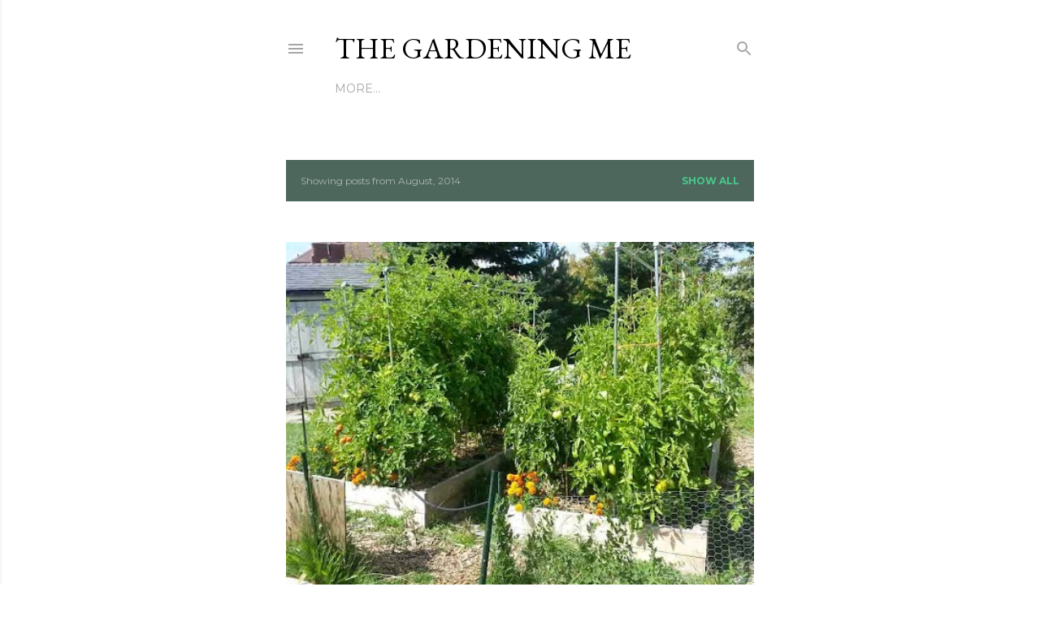

--- FILE ---
content_type: text/html; charset=UTF-8
request_url: https://www.thegardeningme.com/2014/08/
body_size: 36391
content:
<!DOCTYPE html>
<html dir='ltr' lang='en' xmlns='http://www.w3.org/1999/xhtml' xmlns:b='http://www.google.com/2005/gml/b' xmlns:data='http://www.google.com/2005/gml/data' xmlns:expr='http://www.google.com/2005/gml/expr'>
<head>
<meta content='05fe3f1c8ffddb9770a20cdf0db6642b' name='p:domain_verify'/>
<meta content='width=device-width, initial-scale=1' name='viewport'/>
<title>The Gardening Me</title>
<meta content='text/html; charset=UTF-8' http-equiv='Content-Type'/>
<!-- Chrome, Firefox OS and Opera -->
<meta content='#ffffff' name='theme-color'/>
<!-- Windows Phone -->
<meta content='#ffffff' name='msapplication-navbutton-color'/>
<meta content='blogger' name='generator'/>
<link href='https://www.thegardeningme.com/favicon.ico' rel='icon' type='image/x-icon'/>
<link href='https://www.thegardeningme.com/2014/08/' rel='canonical'/>
<link rel="alternate" type="application/atom+xml" title="The Gardening Me - Atom" href="https://www.thegardeningme.com/feeds/posts/default" />
<link rel="alternate" type="application/rss+xml" title="The Gardening Me - RSS" href="https://www.thegardeningme.com/feeds/posts/default?alt=rss" />
<link rel="service.post" type="application/atom+xml" title="The Gardening Me - Atom" href="https://www.blogger.com/feeds/2884216770926932676/posts/default" />
<!--Can't find substitution for tag [blog.ieCssRetrofitLinks]-->
<meta content='https://www.thegardeningme.com/2014/08/' property='og:url'/>
<meta content='The Gardening Me' property='og:title'/>
<meta content='' property='og:description'/>
<meta content='https://blogger.googleusercontent.com/img/b/R29vZ2xl/AVvXsEh7OPQVjSGJWXeRUVruFS8WHJSgLfkhvXMjZAO5qTL0AqtI05C0H_yxoJ_td1mc7H5g6TShBwdDGmQWPgV4JfY3QdbF7OqtWo3f4E3bxRWlRbiIYfriJjfXvN1WpQoLAmw30z9JQamOWIs/w1200-h630-p-k-no-nu/2014-08-27+-+Tomato+In+Sunnier+Beds.jpg' property='og:image'/>
<meta content='https://blogger.googleusercontent.com/img/b/R29vZ2xl/AVvXsEhHO4803wbPvNDbmGDBwdussNbwtCWFuS-5BfXSEBSROHH12h61G0nsNQVumfTFRK86_yhazZFIH51eFhZNZTgzGnHsmQGpsyI3SN6Y6tteUeNJ2EkC_D8PC3KoO5A5agD84ho6VXHQb0U/w1200-h630-p-k-no-nu/2014-08-24+-++Kohlrabi+Mei+Qing+Choi+and+Packman+Broccoli.jpg' property='og:image'/>
<meta content='https://blogger.googleusercontent.com/img/b/R29vZ2xl/AVvXsEhKTZBVr1t5LJbti2MulPcp4L9UwURWJFLnsFf5kR0eU-JL3XmchswweeHdejujTQrV3avCiWA7wm5Vk5h690fqzqu2mAevfeWoymIJk9uGJK3Af5BXnobV1Q4sDdSWLyXsTTsGlUZs35M/w1200-h630-p-k-no-nu/2014-08-25+-+Rossa+and+Copra+Onion+Harvest.jpg' property='og:image'/>
<meta content='https://blogger.googleusercontent.com/img/b/R29vZ2xl/AVvXsEjCflv8lXgWkHEXDtv3ZF-RUwvxtiOmIZCMEuEkO6o2IhN14lVPT6lmdxAAXPNB-7vvVLFFuwLMcd7N14A6vzvElaZSWV0CXkr6lzHYFM0lX9ESXXspAMrl-L4vaylQbL3nR6ijO41F0cM/w1200-h630-p-k-no-nu/2014-08-22+-+Squash+-+Sure+Thing.jpg' property='og:image'/>
<meta content='https://blogger.googleusercontent.com/img/b/R29vZ2xl/AVvXsEj66RdYrQ9zApKIySkGYRHgHCulUfPzws6XM89zbkrZMNniVbBrkQNCM2Wrc3I13DrjxtRa_VmTfXZUaYYAOfNIO6wx3YGtjbad32q4Os4GEV5swSgOF-LXry2Ym2NngQ9HHahvEoJNPq4/w1200-h630-p-k-no-nu/2014-08-18+-+Rossa+Di+Milano+Onions.jpg' property='og:image'/>
<meta content='https://blogger.googleusercontent.com/img/b/R29vZ2xl/AVvXsEgvtMdgzzTnuDx3Mw3YxlRHMQHD4thch8ss58E0l8O8WTBcfg40MOUeGu0ZHv_E0OMvqXR0pHCBdxac10u-sWMxiUnayn0ChRG567jZ2BgTc1jK-s_Ixp1hlAlXfNJEsQKXYo7P2ou6KQU/w1200-h630-p-k-no-nu/2014-08-17+-+Peppers+in+Tomato+Bed.jpg' property='og:image'/>
<meta content='https://blogger.googleusercontent.com/img/b/R29vZ2xl/AVvXsEi7LMR0P6eGnb6JIF6W0nRRrkgPOo77tarXqpQETeJ7zvbVsIw1dvyGEA3_Yitd_lZV5Q7N0JeQBXuc7uKGMPb_nHgV0aodY3GgV1fBW4tmCoZOu6A3WmXKEpOfHRasTeW9vQ81VAiJla0/w1200-h630-p-k-no-nu/2014-08-11+-+Camelot+Shallot.jpg' property='og:image'/>
<meta content='https://blogger.googleusercontent.com/img/b/R29vZ2xl/AVvXsEjn4fUJanIaTKOFVZ-H_q75apbbmrGgPvaGlKC3Z_G78ywe-7NWDMVpZYL8JhTXckiBXR9kCQsdf6cvh1cujjW2CTa20zaMuzhA-lnpi4jZXyFYm_OtrcUQf-xnHphNy23OsCzhWy5A2OA/w1200-h630-p-k-no-nu/2014-08-10+-+Chocolate+Zucchini+Bread+1.jpg' property='og:image'/>
<meta content='https://blogger.googleusercontent.com/img/b/R29vZ2xl/AVvXsEjGir25CD5A4z1ikUPd7ciMo3-vi-rRJ1TLzuvUBkPq32WlkL3XaM-Dov0jvoNKRolX3mG1UNLg2gG04tBLKpTPNyZeHX7Gm8wAB5gliC-XVOTWAC6hN615M43XAXPSeGL_uslxALEKP4w/w1200-h630-p-k-no-nu/2014-08-04+-+Little+Finger+Carrots.jpg' property='og:image'/>
<meta content='https://blogger.googleusercontent.com/img/b/R29vZ2xl/AVvXsEg8uK2tPHul3Bm_eVlFMmx4rJXWdE9BALiegbJMV8bDkjvVwdOd_hJ34Q_IAK6HPGs1g_cjKhvHlPT59lqMVFrfgmCF4OY6ou2e6igqeSotAHYz-6zlDr8gYld0eNCY7KDyHdP3qx9hlec/w1200-h630-p-k-no-nu/2014-08-01+-+Possible+Bolting+Carrot.jpg' property='og:image'/>
<style type='text/css'>@font-face{font-family:'EB Garamond';font-style:normal;font-weight:400;font-display:swap;src:url(//fonts.gstatic.com/s/ebgaramond/v32/SlGDmQSNjdsmc35JDF1K5E55YMjF_7DPuGi-6_RkCY9_WamXgHlIbvw.woff2)format('woff2');unicode-range:U+0460-052F,U+1C80-1C8A,U+20B4,U+2DE0-2DFF,U+A640-A69F,U+FE2E-FE2F;}@font-face{font-family:'EB Garamond';font-style:normal;font-weight:400;font-display:swap;src:url(//fonts.gstatic.com/s/ebgaramond/v32/SlGDmQSNjdsmc35JDF1K5E55YMjF_7DPuGi-6_RkAI9_WamXgHlIbvw.woff2)format('woff2');unicode-range:U+0301,U+0400-045F,U+0490-0491,U+04B0-04B1,U+2116;}@font-face{font-family:'EB Garamond';font-style:normal;font-weight:400;font-display:swap;src:url(//fonts.gstatic.com/s/ebgaramond/v32/SlGDmQSNjdsmc35JDF1K5E55YMjF_7DPuGi-6_RkCI9_WamXgHlIbvw.woff2)format('woff2');unicode-range:U+1F00-1FFF;}@font-face{font-family:'EB Garamond';font-style:normal;font-weight:400;font-display:swap;src:url(//fonts.gstatic.com/s/ebgaramond/v32/SlGDmQSNjdsmc35JDF1K5E55YMjF_7DPuGi-6_RkB49_WamXgHlIbvw.woff2)format('woff2');unicode-range:U+0370-0377,U+037A-037F,U+0384-038A,U+038C,U+038E-03A1,U+03A3-03FF;}@font-face{font-family:'EB Garamond';font-style:normal;font-weight:400;font-display:swap;src:url(//fonts.gstatic.com/s/ebgaramond/v32/SlGDmQSNjdsmc35JDF1K5E55YMjF_7DPuGi-6_RkC49_WamXgHlIbvw.woff2)format('woff2');unicode-range:U+0102-0103,U+0110-0111,U+0128-0129,U+0168-0169,U+01A0-01A1,U+01AF-01B0,U+0300-0301,U+0303-0304,U+0308-0309,U+0323,U+0329,U+1EA0-1EF9,U+20AB;}@font-face{font-family:'EB Garamond';font-style:normal;font-weight:400;font-display:swap;src:url(//fonts.gstatic.com/s/ebgaramond/v32/SlGDmQSNjdsmc35JDF1K5E55YMjF_7DPuGi-6_RkCo9_WamXgHlIbvw.woff2)format('woff2');unicode-range:U+0100-02BA,U+02BD-02C5,U+02C7-02CC,U+02CE-02D7,U+02DD-02FF,U+0304,U+0308,U+0329,U+1D00-1DBF,U+1E00-1E9F,U+1EF2-1EFF,U+2020,U+20A0-20AB,U+20AD-20C0,U+2113,U+2C60-2C7F,U+A720-A7FF;}@font-face{font-family:'EB Garamond';font-style:normal;font-weight:400;font-display:swap;src:url(//fonts.gstatic.com/s/ebgaramond/v32/SlGDmQSNjdsmc35JDF1K5E55YMjF_7DPuGi-6_RkBI9_WamXgHlI.woff2)format('woff2');unicode-range:U+0000-00FF,U+0131,U+0152-0153,U+02BB-02BC,U+02C6,U+02DA,U+02DC,U+0304,U+0308,U+0329,U+2000-206F,U+20AC,U+2122,U+2191,U+2193,U+2212,U+2215,U+FEFF,U+FFFD;}@font-face{font-family:'Lato';font-style:normal;font-weight:300;font-display:swap;src:url(//fonts.gstatic.com/s/lato/v25/S6u9w4BMUTPHh7USSwaPGQ3q5d0N7w.woff2)format('woff2');unicode-range:U+0100-02BA,U+02BD-02C5,U+02C7-02CC,U+02CE-02D7,U+02DD-02FF,U+0304,U+0308,U+0329,U+1D00-1DBF,U+1E00-1E9F,U+1EF2-1EFF,U+2020,U+20A0-20AB,U+20AD-20C0,U+2113,U+2C60-2C7F,U+A720-A7FF;}@font-face{font-family:'Lato';font-style:normal;font-weight:300;font-display:swap;src:url(//fonts.gstatic.com/s/lato/v25/S6u9w4BMUTPHh7USSwiPGQ3q5d0.woff2)format('woff2');unicode-range:U+0000-00FF,U+0131,U+0152-0153,U+02BB-02BC,U+02C6,U+02DA,U+02DC,U+0304,U+0308,U+0329,U+2000-206F,U+20AC,U+2122,U+2191,U+2193,U+2212,U+2215,U+FEFF,U+FFFD;}@font-face{font-family:'Lato';font-style:normal;font-weight:400;font-display:swap;src:url(//fonts.gstatic.com/s/lato/v25/S6uyw4BMUTPHjxAwXiWtFCfQ7A.woff2)format('woff2');unicode-range:U+0100-02BA,U+02BD-02C5,U+02C7-02CC,U+02CE-02D7,U+02DD-02FF,U+0304,U+0308,U+0329,U+1D00-1DBF,U+1E00-1E9F,U+1EF2-1EFF,U+2020,U+20A0-20AB,U+20AD-20C0,U+2113,U+2C60-2C7F,U+A720-A7FF;}@font-face{font-family:'Lato';font-style:normal;font-weight:400;font-display:swap;src:url(//fonts.gstatic.com/s/lato/v25/S6uyw4BMUTPHjx4wXiWtFCc.woff2)format('woff2');unicode-range:U+0000-00FF,U+0131,U+0152-0153,U+02BB-02BC,U+02C6,U+02DA,U+02DC,U+0304,U+0308,U+0329,U+2000-206F,U+20AC,U+2122,U+2191,U+2193,U+2212,U+2215,U+FEFF,U+FFFD;}@font-face{font-family:'Lato';font-style:normal;font-weight:700;font-display:swap;src:url(//fonts.gstatic.com/s/lato/v25/S6u9w4BMUTPHh6UVSwaPGQ3q5d0N7w.woff2)format('woff2');unicode-range:U+0100-02BA,U+02BD-02C5,U+02C7-02CC,U+02CE-02D7,U+02DD-02FF,U+0304,U+0308,U+0329,U+1D00-1DBF,U+1E00-1E9F,U+1EF2-1EFF,U+2020,U+20A0-20AB,U+20AD-20C0,U+2113,U+2C60-2C7F,U+A720-A7FF;}@font-face{font-family:'Lato';font-style:normal;font-weight:700;font-display:swap;src:url(//fonts.gstatic.com/s/lato/v25/S6u9w4BMUTPHh6UVSwiPGQ3q5d0.woff2)format('woff2');unicode-range:U+0000-00FF,U+0131,U+0152-0153,U+02BB-02BC,U+02C6,U+02DA,U+02DC,U+0304,U+0308,U+0329,U+2000-206F,U+20AC,U+2122,U+2191,U+2193,U+2212,U+2215,U+FEFF,U+FFFD;}@font-face{font-family:'Lora';font-style:normal;font-weight:400;font-display:swap;src:url(//fonts.gstatic.com/s/lora/v37/0QI6MX1D_JOuGQbT0gvTJPa787weuxJMkq18ndeYxZ2JTg.woff2)format('woff2');unicode-range:U+0460-052F,U+1C80-1C8A,U+20B4,U+2DE0-2DFF,U+A640-A69F,U+FE2E-FE2F;}@font-face{font-family:'Lora';font-style:normal;font-weight:400;font-display:swap;src:url(//fonts.gstatic.com/s/lora/v37/0QI6MX1D_JOuGQbT0gvTJPa787weuxJFkq18ndeYxZ2JTg.woff2)format('woff2');unicode-range:U+0301,U+0400-045F,U+0490-0491,U+04B0-04B1,U+2116;}@font-face{font-family:'Lora';font-style:normal;font-weight:400;font-display:swap;src:url(//fonts.gstatic.com/s/lora/v37/0QI6MX1D_JOuGQbT0gvTJPa787weuxI9kq18ndeYxZ2JTg.woff2)format('woff2');unicode-range:U+0302-0303,U+0305,U+0307-0308,U+0310,U+0312,U+0315,U+031A,U+0326-0327,U+032C,U+032F-0330,U+0332-0333,U+0338,U+033A,U+0346,U+034D,U+0391-03A1,U+03A3-03A9,U+03B1-03C9,U+03D1,U+03D5-03D6,U+03F0-03F1,U+03F4-03F5,U+2016-2017,U+2034-2038,U+203C,U+2040,U+2043,U+2047,U+2050,U+2057,U+205F,U+2070-2071,U+2074-208E,U+2090-209C,U+20D0-20DC,U+20E1,U+20E5-20EF,U+2100-2112,U+2114-2115,U+2117-2121,U+2123-214F,U+2190,U+2192,U+2194-21AE,U+21B0-21E5,U+21F1-21F2,U+21F4-2211,U+2213-2214,U+2216-22FF,U+2308-230B,U+2310,U+2319,U+231C-2321,U+2336-237A,U+237C,U+2395,U+239B-23B7,U+23D0,U+23DC-23E1,U+2474-2475,U+25AF,U+25B3,U+25B7,U+25BD,U+25C1,U+25CA,U+25CC,U+25FB,U+266D-266F,U+27C0-27FF,U+2900-2AFF,U+2B0E-2B11,U+2B30-2B4C,U+2BFE,U+3030,U+FF5B,U+FF5D,U+1D400-1D7FF,U+1EE00-1EEFF;}@font-face{font-family:'Lora';font-style:normal;font-weight:400;font-display:swap;src:url(//fonts.gstatic.com/s/lora/v37/0QI6MX1D_JOuGQbT0gvTJPa787weuxIvkq18ndeYxZ2JTg.woff2)format('woff2');unicode-range:U+0001-000C,U+000E-001F,U+007F-009F,U+20DD-20E0,U+20E2-20E4,U+2150-218F,U+2190,U+2192,U+2194-2199,U+21AF,U+21E6-21F0,U+21F3,U+2218-2219,U+2299,U+22C4-22C6,U+2300-243F,U+2440-244A,U+2460-24FF,U+25A0-27BF,U+2800-28FF,U+2921-2922,U+2981,U+29BF,U+29EB,U+2B00-2BFF,U+4DC0-4DFF,U+FFF9-FFFB,U+10140-1018E,U+10190-1019C,U+101A0,U+101D0-101FD,U+102E0-102FB,U+10E60-10E7E,U+1D2C0-1D2D3,U+1D2E0-1D37F,U+1F000-1F0FF,U+1F100-1F1AD,U+1F1E6-1F1FF,U+1F30D-1F30F,U+1F315,U+1F31C,U+1F31E,U+1F320-1F32C,U+1F336,U+1F378,U+1F37D,U+1F382,U+1F393-1F39F,U+1F3A7-1F3A8,U+1F3AC-1F3AF,U+1F3C2,U+1F3C4-1F3C6,U+1F3CA-1F3CE,U+1F3D4-1F3E0,U+1F3ED,U+1F3F1-1F3F3,U+1F3F5-1F3F7,U+1F408,U+1F415,U+1F41F,U+1F426,U+1F43F,U+1F441-1F442,U+1F444,U+1F446-1F449,U+1F44C-1F44E,U+1F453,U+1F46A,U+1F47D,U+1F4A3,U+1F4B0,U+1F4B3,U+1F4B9,U+1F4BB,U+1F4BF,U+1F4C8-1F4CB,U+1F4D6,U+1F4DA,U+1F4DF,U+1F4E3-1F4E6,U+1F4EA-1F4ED,U+1F4F7,U+1F4F9-1F4FB,U+1F4FD-1F4FE,U+1F503,U+1F507-1F50B,U+1F50D,U+1F512-1F513,U+1F53E-1F54A,U+1F54F-1F5FA,U+1F610,U+1F650-1F67F,U+1F687,U+1F68D,U+1F691,U+1F694,U+1F698,U+1F6AD,U+1F6B2,U+1F6B9-1F6BA,U+1F6BC,U+1F6C6-1F6CF,U+1F6D3-1F6D7,U+1F6E0-1F6EA,U+1F6F0-1F6F3,U+1F6F7-1F6FC,U+1F700-1F7FF,U+1F800-1F80B,U+1F810-1F847,U+1F850-1F859,U+1F860-1F887,U+1F890-1F8AD,U+1F8B0-1F8BB,U+1F8C0-1F8C1,U+1F900-1F90B,U+1F93B,U+1F946,U+1F984,U+1F996,U+1F9E9,U+1FA00-1FA6F,U+1FA70-1FA7C,U+1FA80-1FA89,U+1FA8F-1FAC6,U+1FACE-1FADC,U+1FADF-1FAE9,U+1FAF0-1FAF8,U+1FB00-1FBFF;}@font-face{font-family:'Lora';font-style:normal;font-weight:400;font-display:swap;src:url(//fonts.gstatic.com/s/lora/v37/0QI6MX1D_JOuGQbT0gvTJPa787weuxJOkq18ndeYxZ2JTg.woff2)format('woff2');unicode-range:U+0102-0103,U+0110-0111,U+0128-0129,U+0168-0169,U+01A0-01A1,U+01AF-01B0,U+0300-0301,U+0303-0304,U+0308-0309,U+0323,U+0329,U+1EA0-1EF9,U+20AB;}@font-face{font-family:'Lora';font-style:normal;font-weight:400;font-display:swap;src:url(//fonts.gstatic.com/s/lora/v37/0QI6MX1D_JOuGQbT0gvTJPa787weuxJPkq18ndeYxZ2JTg.woff2)format('woff2');unicode-range:U+0100-02BA,U+02BD-02C5,U+02C7-02CC,U+02CE-02D7,U+02DD-02FF,U+0304,U+0308,U+0329,U+1D00-1DBF,U+1E00-1E9F,U+1EF2-1EFF,U+2020,U+20A0-20AB,U+20AD-20C0,U+2113,U+2C60-2C7F,U+A720-A7FF;}@font-face{font-family:'Lora';font-style:normal;font-weight:400;font-display:swap;src:url(//fonts.gstatic.com/s/lora/v37/0QI6MX1D_JOuGQbT0gvTJPa787weuxJBkq18ndeYxZ0.woff2)format('woff2');unicode-range:U+0000-00FF,U+0131,U+0152-0153,U+02BB-02BC,U+02C6,U+02DA,U+02DC,U+0304,U+0308,U+0329,U+2000-206F,U+20AC,U+2122,U+2191,U+2193,U+2212,U+2215,U+FEFF,U+FFFD;}@font-face{font-family:'Montserrat';font-style:normal;font-weight:400;font-display:swap;src:url(//fonts.gstatic.com/s/montserrat/v31/JTUSjIg1_i6t8kCHKm459WRhyyTh89ZNpQ.woff2)format('woff2');unicode-range:U+0460-052F,U+1C80-1C8A,U+20B4,U+2DE0-2DFF,U+A640-A69F,U+FE2E-FE2F;}@font-face{font-family:'Montserrat';font-style:normal;font-weight:400;font-display:swap;src:url(//fonts.gstatic.com/s/montserrat/v31/JTUSjIg1_i6t8kCHKm459W1hyyTh89ZNpQ.woff2)format('woff2');unicode-range:U+0301,U+0400-045F,U+0490-0491,U+04B0-04B1,U+2116;}@font-face{font-family:'Montserrat';font-style:normal;font-weight:400;font-display:swap;src:url(//fonts.gstatic.com/s/montserrat/v31/JTUSjIg1_i6t8kCHKm459WZhyyTh89ZNpQ.woff2)format('woff2');unicode-range:U+0102-0103,U+0110-0111,U+0128-0129,U+0168-0169,U+01A0-01A1,U+01AF-01B0,U+0300-0301,U+0303-0304,U+0308-0309,U+0323,U+0329,U+1EA0-1EF9,U+20AB;}@font-face{font-family:'Montserrat';font-style:normal;font-weight:400;font-display:swap;src:url(//fonts.gstatic.com/s/montserrat/v31/JTUSjIg1_i6t8kCHKm459WdhyyTh89ZNpQ.woff2)format('woff2');unicode-range:U+0100-02BA,U+02BD-02C5,U+02C7-02CC,U+02CE-02D7,U+02DD-02FF,U+0304,U+0308,U+0329,U+1D00-1DBF,U+1E00-1E9F,U+1EF2-1EFF,U+2020,U+20A0-20AB,U+20AD-20C0,U+2113,U+2C60-2C7F,U+A720-A7FF;}@font-face{font-family:'Montserrat';font-style:normal;font-weight:400;font-display:swap;src:url(//fonts.gstatic.com/s/montserrat/v31/JTUSjIg1_i6t8kCHKm459WlhyyTh89Y.woff2)format('woff2');unicode-range:U+0000-00FF,U+0131,U+0152-0153,U+02BB-02BC,U+02C6,U+02DA,U+02DC,U+0304,U+0308,U+0329,U+2000-206F,U+20AC,U+2122,U+2191,U+2193,U+2212,U+2215,U+FEFF,U+FFFD;}@font-face{font-family:'Montserrat';font-style:normal;font-weight:700;font-display:swap;src:url(//fonts.gstatic.com/s/montserrat/v31/JTUSjIg1_i6t8kCHKm459WRhyyTh89ZNpQ.woff2)format('woff2');unicode-range:U+0460-052F,U+1C80-1C8A,U+20B4,U+2DE0-2DFF,U+A640-A69F,U+FE2E-FE2F;}@font-face{font-family:'Montserrat';font-style:normal;font-weight:700;font-display:swap;src:url(//fonts.gstatic.com/s/montserrat/v31/JTUSjIg1_i6t8kCHKm459W1hyyTh89ZNpQ.woff2)format('woff2');unicode-range:U+0301,U+0400-045F,U+0490-0491,U+04B0-04B1,U+2116;}@font-face{font-family:'Montserrat';font-style:normal;font-weight:700;font-display:swap;src:url(//fonts.gstatic.com/s/montserrat/v31/JTUSjIg1_i6t8kCHKm459WZhyyTh89ZNpQ.woff2)format('woff2');unicode-range:U+0102-0103,U+0110-0111,U+0128-0129,U+0168-0169,U+01A0-01A1,U+01AF-01B0,U+0300-0301,U+0303-0304,U+0308-0309,U+0323,U+0329,U+1EA0-1EF9,U+20AB;}@font-face{font-family:'Montserrat';font-style:normal;font-weight:700;font-display:swap;src:url(//fonts.gstatic.com/s/montserrat/v31/JTUSjIg1_i6t8kCHKm459WdhyyTh89ZNpQ.woff2)format('woff2');unicode-range:U+0100-02BA,U+02BD-02C5,U+02C7-02CC,U+02CE-02D7,U+02DD-02FF,U+0304,U+0308,U+0329,U+1D00-1DBF,U+1E00-1E9F,U+1EF2-1EFF,U+2020,U+20A0-20AB,U+20AD-20C0,U+2113,U+2C60-2C7F,U+A720-A7FF;}@font-face{font-family:'Montserrat';font-style:normal;font-weight:700;font-display:swap;src:url(//fonts.gstatic.com/s/montserrat/v31/JTUSjIg1_i6t8kCHKm459WlhyyTh89Y.woff2)format('woff2');unicode-range:U+0000-00FF,U+0131,U+0152-0153,U+02BB-02BC,U+02C6,U+02DA,U+02DC,U+0304,U+0308,U+0329,U+2000-206F,U+20AC,U+2122,U+2191,U+2193,U+2212,U+2215,U+FEFF,U+FFFD;}</style>
<style id='page-skin-1' type='text/css'><!--
/*! normalize.css v3.0.1 | MIT License | git.io/normalize */html{font-family:sans-serif;-ms-text-size-adjust:100%;-webkit-text-size-adjust:100%}body{margin:0}article,aside,details,figcaption,figure,footer,header,hgroup,main,nav,section,summary{display:block}audio,canvas,progress,video{display:inline-block;vertical-align:baseline}audio:not([controls]){display:none;height:0}[hidden],template{display:none}a{background:transparent}a:active,a:hover{outline:0}abbr[title]{border-bottom:1px dotted}b,strong{font-weight:bold}dfn{font-style:italic}h1{font-size:2em;margin:.67em 0}mark{background:#ff0;color:#000}small{font-size:80%}sub,sup{font-size:75%;line-height:0;position:relative;vertical-align:baseline}sup{top:-0.5em}sub{bottom:-0.25em}img{border:0}svg:not(:root){overflow:hidden}figure{margin:1em 40px}hr{-moz-box-sizing:content-box;box-sizing:content-box;height:0}pre{overflow:auto}code,kbd,pre,samp{font-family:monospace,monospace;font-size:1em}button,input,optgroup,select,textarea{color:inherit;font:inherit;margin:0}button{overflow:visible}button,select{text-transform:none}button,html input[type="button"],input[type="reset"],input[type="submit"]{-webkit-appearance:button;cursor:pointer}button[disabled],html input[disabled]{cursor:default}button::-moz-focus-inner,input::-moz-focus-inner{border:0;padding:0}input{line-height:normal}input[type="checkbox"],input[type="radio"]{box-sizing:border-box;padding:0}input[type="number"]::-webkit-inner-spin-button,input[type="number"]::-webkit-outer-spin-button{height:auto}input[type="search"]{-webkit-appearance:textfield;-moz-box-sizing:content-box;-webkit-box-sizing:content-box;box-sizing:content-box}input[type="search"]::-webkit-search-cancel-button,input[type="search"]::-webkit-search-decoration{-webkit-appearance:none}fieldset{border:1px solid #c0c0c0;margin:0 2px;padding:.35em .625em .75em}legend{border:0;padding:0}textarea{overflow:auto}optgroup{font-weight:bold}table{border-collapse:collapse;border-spacing:0}td,th{padding:0}
/*!************************************************
* Blogger Template Style
* Name: Soho
**************************************************/
body{
overflow-wrap:break-word;
word-break:break-word;
word-wrap:break-word
}
.hidden{
display:none
}
.invisible{
visibility:hidden
}
.container::after,.float-container::after{
clear:both;
content:"";
display:table
}
.clearboth{
clear:both
}
#comments .comment .comment-actions,.subscribe-popup .FollowByEmail .follow-by-email-submit{
background:0 0;
border:0;
box-shadow:none;
color:#48c98c;
cursor:pointer;
font-size:14px;
font-weight:700;
outline:0;
text-decoration:none;
text-transform:uppercase;
width:auto
}
.dim-overlay{
background-color:rgba(0,0,0,.54);
height:100vh;
left:0;
position:fixed;
top:0;
width:100%
}
#sharing-dim-overlay{
background-color:transparent
}
input::-ms-clear{
display:none
}
.blogger-logo,.svg-icon-24.blogger-logo{
fill:#ff9800;
opacity:1
}
.loading-spinner-large{
-webkit-animation:mspin-rotate 1.568s infinite linear;
animation:mspin-rotate 1.568s infinite linear;
height:48px;
overflow:hidden;
position:absolute;
width:48px;
z-index:200
}
.loading-spinner-large>div{
-webkit-animation:mspin-revrot 5332ms infinite steps(4);
animation:mspin-revrot 5332ms infinite steps(4)
}
.loading-spinner-large>div>div{
-webkit-animation:mspin-singlecolor-large-film 1333ms infinite steps(81);
animation:mspin-singlecolor-large-film 1333ms infinite steps(81);
background-size:100%;
height:48px;
width:3888px
}
.mspin-black-large>div>div,.mspin-grey_54-large>div>div{
background-image:url(https://www.blogblog.com/indie/mspin_black_large.svg)
}
.mspin-white-large>div>div{
background-image:url(https://www.blogblog.com/indie/mspin_white_large.svg)
}
.mspin-grey_54-large{
opacity:.54
}
@-webkit-keyframes mspin-singlecolor-large-film{
from{
-webkit-transform:translateX(0);
transform:translateX(0)
}
to{
-webkit-transform:translateX(-3888px);
transform:translateX(-3888px)
}
}
@keyframes mspin-singlecolor-large-film{
from{
-webkit-transform:translateX(0);
transform:translateX(0)
}
to{
-webkit-transform:translateX(-3888px);
transform:translateX(-3888px)
}
}
@-webkit-keyframes mspin-rotate{
from{
-webkit-transform:rotate(0);
transform:rotate(0)
}
to{
-webkit-transform:rotate(360deg);
transform:rotate(360deg)
}
}
@keyframes mspin-rotate{
from{
-webkit-transform:rotate(0);
transform:rotate(0)
}
to{
-webkit-transform:rotate(360deg);
transform:rotate(360deg)
}
}
@-webkit-keyframes mspin-revrot{
from{
-webkit-transform:rotate(0);
transform:rotate(0)
}
to{
-webkit-transform:rotate(-360deg);
transform:rotate(-360deg)
}
}
@keyframes mspin-revrot{
from{
-webkit-transform:rotate(0);
transform:rotate(0)
}
to{
-webkit-transform:rotate(-360deg);
transform:rotate(-360deg)
}
}
.skip-navigation{
background-color:#fff;
box-sizing:border-box;
color:#000;
display:block;
height:0;
left:0;
line-height:50px;
overflow:hidden;
padding-top:0;
position:fixed;
text-align:center;
top:0;
-webkit-transition:box-shadow .3s,height .3s,padding-top .3s;
transition:box-shadow .3s,height .3s,padding-top .3s;
width:100%;
z-index:900
}
.skip-navigation:focus{
box-shadow:0 4px 5px 0 rgba(0,0,0,.14),0 1px 10px 0 rgba(0,0,0,.12),0 2px 4px -1px rgba(0,0,0,.2);
height:50px
}
#main{
outline:0
}
.main-heading{
position:absolute;
clip:rect(1px,1px,1px,1px);
padding:0;
border:0;
height:1px;
width:1px;
overflow:hidden
}
.Attribution{
margin-top:1em;
text-align:center
}
.Attribution .blogger img,.Attribution .blogger svg{
vertical-align:bottom
}
.Attribution .blogger img{
margin-right:.5em
}
.Attribution div{
line-height:24px;
margin-top:.5em
}
.Attribution .copyright,.Attribution .image-attribution{
font-size:.7em;
margin-top:1.5em
}
.BLOG_mobile_video_class{
display:none
}
.bg-photo{
background-attachment:scroll!important
}
body .CSS_LIGHTBOX{
z-index:900
}
.extendable .show-less,.extendable .show-more{
border-color:#48c98c;
color:#48c98c;
margin-top:8px
}
.extendable .show-less.hidden,.extendable .show-more.hidden{
display:none
}
.inline-ad{
display:none;
max-width:100%;
overflow:hidden
}
.adsbygoogle{
display:block
}
#cookieChoiceInfo{
bottom:0;
top:auto
}
iframe.b-hbp-video{
border:0
}
.post-body img{
max-width:100%
}
.post-body iframe{
max-width:100%
}
.post-body a[imageanchor="1"]{
display:inline-block
}
.byline{
margin-right:1em
}
.byline:last-child{
margin-right:0
}
.link-copied-dialog{
max-width:520px;
outline:0
}
.link-copied-dialog .modal-dialog-buttons{
margin-top:8px
}
.link-copied-dialog .goog-buttonset-default{
background:0 0;
border:0
}
.link-copied-dialog .goog-buttonset-default:focus{
outline:0
}
.paging-control-container{
margin-bottom:16px
}
.paging-control-container .paging-control{
display:inline-block
}
.paging-control-container .comment-range-text::after,.paging-control-container .paging-control{
color:#48c98c
}
.paging-control-container .comment-range-text,.paging-control-container .paging-control{
margin-right:8px
}
.paging-control-container .comment-range-text::after,.paging-control-container .paging-control::after{
content:"\b7";
cursor:default;
padding-left:8px;
pointer-events:none
}
.paging-control-container .comment-range-text:last-child::after,.paging-control-container .paging-control:last-child::after{
content:none
}
.byline.reactions iframe{
height:20px
}
.b-notification{
color:#000;
background-color:#fff;
border-bottom:solid 1px #000;
box-sizing:border-box;
padding:16px 32px;
text-align:center
}
.b-notification.visible{
-webkit-transition:margin-top .3s cubic-bezier(.4,0,.2,1);
transition:margin-top .3s cubic-bezier(.4,0,.2,1)
}
.b-notification.invisible{
position:absolute
}
.b-notification-close{
position:absolute;
right:8px;
top:8px
}
.no-posts-message{
line-height:40px;
text-align:center
}
@media screen and (max-width:1340px){
body.item-view .post-body a[imageanchor="1"][style*="float: left;"],body.item-view .post-body a[imageanchor="1"][style*="float: right;"]{
float:none!important;
clear:none!important
}
body.item-view .post-body a[imageanchor="1"] img{
display:block;
height:auto;
margin:0 auto
}
body.item-view .post-body>.separator:first-child>a[imageanchor="1"]:first-child{
margin-top:20px
}
.post-body a[imageanchor]{
display:block
}
body.item-view .post-body a[imageanchor="1"]{
margin-left:0!important;
margin-right:0!important
}
body.item-view .post-body a[imageanchor="1"]+a[imageanchor="1"]{
margin-top:16px
}
}
.item-control{
display:none
}
#comments{
border-top:1px dashed rgba(0,0,0,.54);
margin-top:20px;
padding:20px
}
#comments .comment-thread ol{
margin:0;
padding-left:0;
padding-left:0
}
#comments .comment .comment-replybox-single,#comments .comment-thread .comment-replies{
margin-left:60px
}
#comments .comment-thread .thread-count{
display:none
}
#comments .comment{
list-style-type:none;
padding:0 0 30px;
position:relative
}
#comments .comment .comment{
padding-bottom:8px
}
.comment .avatar-image-container{
position:absolute
}
.comment .avatar-image-container img{
border-radius:50%
}
.avatar-image-container svg,.comment .avatar-image-container .avatar-icon{
border-radius:50%;
border:solid 1px #000000;
box-sizing:border-box;
fill:#000000;
height:35px;
margin:0;
padding:7px;
width:35px
}
.comment .comment-block{
margin-top:10px;
margin-left:60px;
padding-bottom:0
}
#comments .comment-author-header-wrapper{
margin-left:40px
}
#comments .comment .thread-expanded .comment-block{
padding-bottom:20px
}
#comments .comment .comment-header .user,#comments .comment .comment-header .user a{
color:#000000;
font-style:normal;
font-weight:700
}
#comments .comment .comment-actions{
bottom:0;
margin-bottom:15px;
position:absolute
}
#comments .comment .comment-actions>*{
margin-right:8px
}
#comments .comment .comment-header .datetime{
bottom:0;
color:rgba(87,87,87,0.537);
display:inline-block;
font-size:13px;
font-style:italic;
margin-left:8px
}
#comments .comment .comment-footer .comment-timestamp a,#comments .comment .comment-header .datetime a{
color:rgba(87,87,87,0.537)
}
#comments .comment .comment-content,.comment .comment-body{
margin-top:12px;
word-break:break-word
}
.comment-body{
margin-bottom:12px
}
#comments.embed[data-num-comments="0"]{
border:0;
margin-top:0;
padding-top:0
}
#comments.embed[data-num-comments="0"] #comment-post-message,#comments.embed[data-num-comments="0"] div.comment-form>p,#comments.embed[data-num-comments="0"] p.comment-footer{
display:none
}
#comment-editor-src{
display:none
}
.comments .comments-content .loadmore.loaded{
max-height:0;
opacity:0;
overflow:hidden
}
.extendable .remaining-items{
height:0;
overflow:hidden;
-webkit-transition:height .3s cubic-bezier(.4,0,.2,1);
transition:height .3s cubic-bezier(.4,0,.2,1)
}
.extendable .remaining-items.expanded{
height:auto
}
.svg-icon-24,.svg-icon-24-button{
cursor:pointer;
height:24px;
width:24px;
min-width:24px
}
.touch-icon{
margin:-12px;
padding:12px
}
.touch-icon:active,.touch-icon:focus{
background-color:rgba(153,153,153,.4);
border-radius:50%
}
svg:not(:root).touch-icon{
overflow:visible
}
html[dir=rtl] .rtl-reversible-icon{
-webkit-transform:scaleX(-1);
-ms-transform:scaleX(-1);
transform:scaleX(-1)
}
.svg-icon-24-button,.touch-icon-button{
background:0 0;
border:0;
margin:0;
outline:0;
padding:0
}
.touch-icon-button .touch-icon:active,.touch-icon-button .touch-icon:focus{
background-color:transparent
}
.touch-icon-button:active .touch-icon,.touch-icon-button:focus .touch-icon{
background-color:rgba(153,153,153,.4);
border-radius:50%
}
.Profile .default-avatar-wrapper .avatar-icon{
border-radius:50%;
border:solid 1px #000000;
box-sizing:border-box;
fill:#000000;
margin:0
}
.Profile .individual .default-avatar-wrapper .avatar-icon{
padding:25px
}
.Profile .individual .avatar-icon,.Profile .individual .profile-img{
height:120px;
width:120px
}
.Profile .team .default-avatar-wrapper .avatar-icon{
padding:8px
}
.Profile .team .avatar-icon,.Profile .team .default-avatar-wrapper,.Profile .team .profile-img{
height:40px;
width:40px
}
.snippet-container{
margin:0;
position:relative;
overflow:hidden
}
.snippet-fade{
bottom:0;
box-sizing:border-box;
position:absolute;
width:96px
}
.snippet-fade{
right:0
}
.snippet-fade:after{
content:"\2026"
}
.snippet-fade:after{
float:right
}
.centered-top-container.sticky{
left:0;
position:fixed;
right:0;
top:0;
width:auto;
z-index:50;
-webkit-transition-property:opacity,-webkit-transform;
transition-property:opacity,-webkit-transform;
transition-property:transform,opacity;
transition-property:transform,opacity,-webkit-transform;
-webkit-transition-duration:.2s;
transition-duration:.2s;
-webkit-transition-timing-function:cubic-bezier(.4,0,.2,1);
transition-timing-function:cubic-bezier(.4,0,.2,1)
}
.centered-top-placeholder{
display:none
}
.collapsed-header .centered-top-placeholder{
display:block
}
.centered-top-container .Header .replaced h1,.centered-top-placeholder .Header .replaced h1{
display:none
}
.centered-top-container.sticky .Header .replaced h1{
display:block
}
.centered-top-container.sticky .Header .header-widget{
background:0 0
}
.centered-top-container.sticky .Header .header-image-wrapper{
display:none
}
.centered-top-container img,.centered-top-placeholder img{
max-width:100%
}
.collapsible{
-webkit-transition:height .3s cubic-bezier(.4,0,.2,1);
transition:height .3s cubic-bezier(.4,0,.2,1)
}
.collapsible,.collapsible>summary{
display:block;
overflow:hidden
}
.collapsible>:not(summary){
display:none
}
.collapsible[open]>:not(summary){
display:block
}
.collapsible:focus,.collapsible>summary:focus{
outline:0
}
.collapsible>summary{
cursor:pointer;
display:block;
padding:0
}
.collapsible:focus>summary,.collapsible>summary:focus{
background-color:transparent
}
.collapsible>summary::-webkit-details-marker{
display:none
}
.collapsible-title{
-webkit-box-align:center;
-webkit-align-items:center;
-ms-flex-align:center;
align-items:center;
display:-webkit-box;
display:-webkit-flex;
display:-ms-flexbox;
display:flex
}
.collapsible-title .title{
-webkit-box-flex:1;
-webkit-flex:1 1 auto;
-ms-flex:1 1 auto;
flex:1 1 auto;
-webkit-box-ordinal-group:1;
-webkit-order:0;
-ms-flex-order:0;
order:0;
overflow:hidden;
text-overflow:ellipsis;
white-space:nowrap
}
.collapsible-title .chevron-down,.collapsible[open] .collapsible-title .chevron-up{
display:block
}
.collapsible-title .chevron-up,.collapsible[open] .collapsible-title .chevron-down{
display:none
}
.flat-button{
cursor:pointer;
display:inline-block;
font-weight:700;
text-transform:uppercase;
border-radius:2px;
padding:8px;
margin:-8px
}
.flat-icon-button{
background:0 0;
border:0;
margin:0;
outline:0;
padding:0;
margin:-12px;
padding:12px;
cursor:pointer;
box-sizing:content-box;
display:inline-block;
line-height:0
}
.flat-icon-button,.flat-icon-button .splash-wrapper{
border-radius:50%
}
.flat-icon-button .splash.animate{
-webkit-animation-duration:.3s;
animation-duration:.3s
}
.overflowable-container{
max-height:28px;
overflow:hidden;
position:relative
}
.overflow-button{
cursor:pointer
}
#overflowable-dim-overlay{
background:0 0
}
.overflow-popup{
box-shadow:0 2px 2px 0 rgba(0,0,0,.14),0 3px 1px -2px rgba(0,0,0,.2),0 1px 5px 0 rgba(0,0,0,.12);
background-color:#ffffff;
left:0;
max-width:calc(100% - 32px);
position:absolute;
top:0;
visibility:hidden;
z-index:101
}
.overflow-popup ul{
list-style:none
}
.overflow-popup .tabs li,.overflow-popup li{
display:block;
height:auto
}
.overflow-popup .tabs li{
padding-left:0;
padding-right:0
}
.overflow-button.hidden,.overflow-popup .tabs li.hidden,.overflow-popup li.hidden{
display:none
}
.search{
display:-webkit-box;
display:-webkit-flex;
display:-ms-flexbox;
display:flex;
line-height:24px;
width:24px
}
.search.focused{
width:100%
}
.search.focused .section{
width:100%
}
.search form{
z-index:101
}
.search h3{
display:none
}
.search form{
display:-webkit-box;
display:-webkit-flex;
display:-ms-flexbox;
display:flex;
-webkit-box-flex:1;
-webkit-flex:1 0 0;
-ms-flex:1 0 0px;
flex:1 0 0;
border-bottom:solid 1px transparent;
padding-bottom:8px
}
.search form>*{
display:none
}
.search.focused form>*{
display:block
}
.search .search-input label{
display:none
}
.centered-top-placeholder.cloned .search form{
z-index:30
}
.search.focused form{
border-color:rgba(87,87,87,0.537);
position:relative;
width:auto
}
.collapsed-header .centered-top-container .search.focused form{
border-bottom-color:transparent
}
.search-expand{
-webkit-box-flex:0;
-webkit-flex:0 0 auto;
-ms-flex:0 0 auto;
flex:0 0 auto
}
.search-expand-text{
display:none
}
.search-close{
display:inline;
vertical-align:middle
}
.search-input{
-webkit-box-flex:1;
-webkit-flex:1 0 1px;
-ms-flex:1 0 1px;
flex:1 0 1px
}
.search-input input{
background:0 0;
border:0;
box-sizing:border-box;
color:rgba(87,87,87,0.537);
display:inline-block;
outline:0;
width:calc(100% - 48px)
}
.search-input input.no-cursor{
color:transparent;
text-shadow:0 0 0 rgba(87,87,87,0.537)
}
.collapsed-header .centered-top-container .search-action,.collapsed-header .centered-top-container .search-input input{
color:rgba(87,87,87,0.537)
}
.collapsed-header .centered-top-container .search-input input.no-cursor{
color:transparent;
text-shadow:0 0 0 rgba(87,87,87,0.537)
}
.collapsed-header .centered-top-container .search-input input.no-cursor:focus,.search-input input.no-cursor:focus{
outline:0
}
.search-focused>*{
visibility:hidden
}
.search-focused .search,.search-focused .search-icon{
visibility:visible
}
.search.focused .search-action{
display:block
}
.search.focused .search-action:disabled{
opacity:.3
}
.widget.Sharing .sharing-button{
display:none
}
.widget.Sharing .sharing-buttons li{
padding:0
}
.widget.Sharing .sharing-buttons li span{
display:none
}
.post-share-buttons{
position:relative
}
.centered-bottom .share-buttons .svg-icon-24,.share-buttons .svg-icon-24{
fill:#000000
}
.sharing-open.touch-icon-button:active .touch-icon,.sharing-open.touch-icon-button:focus .touch-icon{
background-color:transparent
}
.share-buttons{
background-color:#ffffff;
border-radius:2px;
box-shadow:0 2px 2px 0 rgba(0,0,0,.14),0 3px 1px -2px rgba(0,0,0,.2),0 1px 5px 0 rgba(0,0,0,.12);
color:#000000;
list-style:none;
margin:0;
padding:8px 0;
position:absolute;
top:-11px;
min-width:200px;
z-index:101
}
.share-buttons.hidden{
display:none
}
.sharing-button{
background:0 0;
border:0;
margin:0;
outline:0;
padding:0;
cursor:pointer
}
.share-buttons li{
margin:0;
height:48px
}
.share-buttons li:last-child{
margin-bottom:0
}
.share-buttons li .sharing-platform-button{
box-sizing:border-box;
cursor:pointer;
display:block;
height:100%;
margin-bottom:0;
padding:0 16px;
position:relative;
width:100%
}
.share-buttons li .sharing-platform-button:focus,.share-buttons li .sharing-platform-button:hover{
background-color:rgba(128,128,128,.1);
outline:0
}
.share-buttons li svg[class*=" sharing-"],.share-buttons li svg[class^=sharing-]{
position:absolute;
top:10px
}
.share-buttons li span.sharing-platform-button{
position:relative;
top:0
}
.share-buttons li .platform-sharing-text{
display:block;
font-size:16px;
line-height:48px;
white-space:nowrap
}
.share-buttons li .platform-sharing-text{
margin-left:56px
}
.sidebar-container{
background-color:#f7f7f7;
max-width:284px;
overflow-y:auto;
-webkit-transition-property:-webkit-transform;
transition-property:-webkit-transform;
transition-property:transform;
transition-property:transform,-webkit-transform;
-webkit-transition-duration:.3s;
transition-duration:.3s;
-webkit-transition-timing-function:cubic-bezier(0,0,.2,1);
transition-timing-function:cubic-bezier(0,0,.2,1);
width:284px;
z-index:101;
-webkit-overflow-scrolling:touch
}
.sidebar-container .navigation{
line-height:0;
padding:16px
}
.sidebar-container .sidebar-back{
cursor:pointer
}
.sidebar-container .widget{
background:0 0;
margin:0 16px;
padding:16px 0
}
.sidebar-container .widget .title{
color:rgba(87,87,87,0.537);
margin:0
}
.sidebar-container .widget ul{
list-style:none;
margin:0;
padding:0
}
.sidebar-container .widget ul ul{
margin-left:1em
}
.sidebar-container .widget li{
font-size:16px;
line-height:normal
}
.sidebar-container .widget+.widget{
border-top:1px dashed rgba(87,87,87,0.537)
}
.BlogArchive li{
margin:16px 0
}
.BlogArchive li:last-child{
margin-bottom:0
}
.Label li a{
display:inline-block
}
.BlogArchive .post-count,.Label .label-count{
float:right;
margin-left:.25em
}
.BlogArchive .post-count::before,.Label .label-count::before{
content:"("
}
.BlogArchive .post-count::after,.Label .label-count::after{
content:")"
}
.widget.Translate .skiptranslate>div{
display:block!important
}
.widget.Profile .profile-link{
display:-webkit-box;
display:-webkit-flex;
display:-ms-flexbox;
display:flex
}
.widget.Profile .team-member .default-avatar-wrapper,.widget.Profile .team-member .profile-img{
-webkit-box-flex:0;
-webkit-flex:0 0 auto;
-ms-flex:0 0 auto;
flex:0 0 auto;
margin-right:1em
}
.widget.Profile .individual .profile-link{
-webkit-box-orient:vertical;
-webkit-box-direction:normal;
-webkit-flex-direction:column;
-ms-flex-direction:column;
flex-direction:column
}
.widget.Profile .team .profile-link .profile-name{
-webkit-align-self:center;
-ms-flex-item-align:center;
align-self:center;
display:block;
-webkit-box-flex:1;
-webkit-flex:1 1 auto;
-ms-flex:1 1 auto;
flex:1 1 auto
}
.dim-overlay{
background-color:rgba(0,0,0,.54);
z-index:100
}
body.sidebar-visible{
overflow-y:hidden
}
@media screen and (max-width:1403px){
.sidebar-container{
bottom:0;
position:fixed;
top:0;
left:0;
right:auto
}
.sidebar-container.sidebar-invisible{
-webkit-transition-timing-function:cubic-bezier(.4,0,.6,1);
transition-timing-function:cubic-bezier(.4,0,.6,1)
}
html[dir=ltr] .sidebar-container.sidebar-invisible{
-webkit-transform:translateX(-284px);
-ms-transform:translateX(-284px);
transform:translateX(-284px)
}
html[dir=rtl] .sidebar-container.sidebar-invisible{
-webkit-transform:translateX(284px);
-ms-transform:translateX(284px);
transform:translateX(284px)
}
}
@media screen and (min-width:1404px){
.sidebar-container{
position:absolute;
top:0;
left:0;
right:auto
}
.sidebar-container .navigation{
display:none
}
}
.dialog{
box-shadow:0 2px 2px 0 rgba(0,0,0,.14),0 3px 1px -2px rgba(0,0,0,.2),0 1px 5px 0 rgba(0,0,0,.12);
background:#ffffff;
box-sizing:border-box;
color:#000000;
padding:30px;
position:fixed;
text-align:center;
width:calc(100% - 24px);
z-index:101
}
.dialog input[type=email],.dialog input[type=text]{
background-color:transparent;
border:0;
border-bottom:solid 1px rgba(0,0,0,.12);
color:#000000;
display:block;
font-family:EB Garamond, serif;
font-size:16px;
line-height:24px;
margin:auto;
padding-bottom:7px;
outline:0;
text-align:center;
width:100%
}
.dialog input[type=email]::-webkit-input-placeholder,.dialog input[type=text]::-webkit-input-placeholder{
color:#000000
}
.dialog input[type=email]::-moz-placeholder,.dialog input[type=text]::-moz-placeholder{
color:#000000
}
.dialog input[type=email]:-ms-input-placeholder,.dialog input[type=text]:-ms-input-placeholder{
color:#000000
}
.dialog input[type=email]::-ms-input-placeholder,.dialog input[type=text]::-ms-input-placeholder{
color:#000000
}
.dialog input[type=email]::placeholder,.dialog input[type=text]::placeholder{
color:#000000
}
.dialog input[type=email]:focus,.dialog input[type=text]:focus{
border-bottom:solid 2px #48c98c;
padding-bottom:6px
}
.dialog input.no-cursor{
color:transparent;
text-shadow:0 0 0 #000000
}
.dialog input.no-cursor:focus{
outline:0
}
.dialog input.no-cursor:focus{
outline:0
}
.dialog input[type=submit]{
font-family:EB Garamond, serif
}
.dialog .goog-buttonset-default{
color:#48c98c
}
.subscribe-popup{
max-width:364px
}
.subscribe-popup h3{
color:#000000;
font-size:1.8em;
margin-top:0
}
.subscribe-popup .FollowByEmail h3{
display:none
}
.subscribe-popup .FollowByEmail .follow-by-email-submit{
color:#48c98c;
display:inline-block;
margin:0 auto;
margin-top:24px;
width:auto;
white-space:normal
}
.subscribe-popup .FollowByEmail .follow-by-email-submit:disabled{
cursor:default;
opacity:.3
}
@media (max-width:800px){
.blog-name div.widget.Subscribe{
margin-bottom:16px
}
body.item-view .blog-name div.widget.Subscribe{
margin:8px auto 16px auto;
width:100%
}
}
body#layout .bg-photo,body#layout .bg-photo-overlay{
display:none
}
body#layout .page_body{
padding:0;
position:relative;
top:0
}
body#layout .page{
display:inline-block;
left:inherit;
position:relative;
vertical-align:top;
width:540px
}
body#layout .centered{
max-width:954px
}
body#layout .navigation{
display:none
}
body#layout .sidebar-container{
display:inline-block;
width:40%
}
body#layout .hamburger-menu,body#layout .search{
display:none
}
body{
background-color:#ffffff;
color:#000000;
font:normal 400 20px EB Garamond, serif;
height:100%;
margin:0;
min-height:100vh
}
h1,h2,h3,h4,h5,h6{
font-weight:400
}
a{
color:#48c98c;
text-decoration:none
}
.dim-overlay{
z-index:100
}
body.sidebar-visible .page_body{
overflow-y:scroll
}
.widget .title{
color:rgba(87,87,87,0.537);
font:normal 400 12px Montserrat, sans-serif
}
.extendable .show-less,.extendable .show-more{
color:#48c98c;
font:normal 400 12px Montserrat, sans-serif;
margin:12px -8px 0 -8px;
text-transform:uppercase
}
.footer .widget,.main .widget{
margin:50px 0
}
.main .widget .title{
text-transform:uppercase
}
.inline-ad{
display:block;
margin-top:50px
}
.adsbygoogle{
text-align:center
}
.page_body{
display:-webkit-box;
display:-webkit-flex;
display:-ms-flexbox;
display:flex;
-webkit-box-orient:vertical;
-webkit-box-direction:normal;
-webkit-flex-direction:column;
-ms-flex-direction:column;
flex-direction:column;
min-height:100vh;
position:relative;
z-index:20
}
.page_body>*{
-webkit-box-flex:0;
-webkit-flex:0 0 auto;
-ms-flex:0 0 auto;
flex:0 0 auto
}
.page_body>#footer{
margin-top:auto
}
.centered-bottom,.centered-top{
margin:0 32px;
max-width:100%
}
.centered-top{
padding-bottom:12px;
padding-top:12px
}
.sticky .centered-top{
padding-bottom:0;
padding-top:0
}
.centered-top-container,.centered-top-placeholder{
background:#ffffff
}
.centered-top{
display:-webkit-box;
display:-webkit-flex;
display:-ms-flexbox;
display:flex;
-webkit-flex-wrap:wrap;
-ms-flex-wrap:wrap;
flex-wrap:wrap;
-webkit-box-pack:justify;
-webkit-justify-content:space-between;
-ms-flex-pack:justify;
justify-content:space-between;
position:relative
}
.sticky .centered-top{
-webkit-flex-wrap:nowrap;
-ms-flex-wrap:nowrap;
flex-wrap:nowrap
}
.centered-top-container .svg-icon-24,.centered-top-placeholder .svg-icon-24{
fill:rgba(87,87,87,0.537)
}
.back-button-container,.hamburger-menu-container{
-webkit-box-flex:0;
-webkit-flex:0 0 auto;
-ms-flex:0 0 auto;
flex:0 0 auto;
height:48px;
-webkit-box-ordinal-group:2;
-webkit-order:1;
-ms-flex-order:1;
order:1
}
.sticky .back-button-container,.sticky .hamburger-menu-container{
-webkit-box-ordinal-group:2;
-webkit-order:1;
-ms-flex-order:1;
order:1
}
.back-button,.hamburger-menu,.search-expand-icon{
cursor:pointer;
margin-top:0
}
.search{
-webkit-box-align:start;
-webkit-align-items:flex-start;
-ms-flex-align:start;
align-items:flex-start;
-webkit-box-flex:0;
-webkit-flex:0 0 auto;
-ms-flex:0 0 auto;
flex:0 0 auto;
height:48px;
margin-left:24px;
-webkit-box-ordinal-group:4;
-webkit-order:3;
-ms-flex-order:3;
order:3
}
.search,.search.focused{
width:auto
}
.search.focused{
position:static
}
.sticky .search{
display:none;
-webkit-box-ordinal-group:5;
-webkit-order:4;
-ms-flex-order:4;
order:4
}
.search .section{
right:0;
margin-top:12px;
position:absolute;
top:12px;
width:0
}
.sticky .search .section{
top:0
}
.search-expand{
background:0 0;
border:0;
margin:0;
outline:0;
padding:0;
color:#48c98c;
cursor:pointer;
-webkit-box-flex:0;
-webkit-flex:0 0 auto;
-ms-flex:0 0 auto;
flex:0 0 auto;
font:normal 400 12px Montserrat, sans-serif;
text-transform:uppercase;
word-break:normal
}
.search.focused .search-expand{
visibility:hidden
}
.search .dim-overlay{
background:0 0
}
.search.focused .section{
max-width:400px
}
.search.focused form{
border-color:rgba(87,87,87,0.537);
height:24px
}
.search.focused .search-input{
display:-webkit-box;
display:-webkit-flex;
display:-ms-flexbox;
display:flex;
-webkit-box-flex:1;
-webkit-flex:1 1 auto;
-ms-flex:1 1 auto;
flex:1 1 auto
}
.search-input input{
-webkit-box-flex:1;
-webkit-flex:1 1 auto;
-ms-flex:1 1 auto;
flex:1 1 auto;
font:normal 400 16px Montserrat, sans-serif
}
.search input[type=submit]{
display:none
}
.subscribe-section-container{
-webkit-box-flex:1;
-webkit-flex:1 0 auto;
-ms-flex:1 0 auto;
flex:1 0 auto;
margin-left:24px;
-webkit-box-ordinal-group:3;
-webkit-order:2;
-ms-flex-order:2;
order:2;
text-align:right
}
.sticky .subscribe-section-container{
-webkit-box-flex:0;
-webkit-flex:0 0 auto;
-ms-flex:0 0 auto;
flex:0 0 auto;
-webkit-box-ordinal-group:4;
-webkit-order:3;
-ms-flex-order:3;
order:3
}
.subscribe-button{
background:0 0;
border:0;
margin:0;
outline:0;
padding:0;
color:#48c98c;
cursor:pointer;
display:inline-block;
font:normal 400 12px Montserrat, sans-serif;
line-height:48px;
margin:0;
text-transform:uppercase;
word-break:normal
}
.subscribe-popup h3{
color:rgba(87,87,87,0.537);
font:normal 400 12px Montserrat, sans-serif;
margin-bottom:24px;
text-transform:uppercase
}
.subscribe-popup div.widget.FollowByEmail .follow-by-email-address{
color:#000000;
font:normal 400 12px Montserrat, sans-serif
}
.subscribe-popup div.widget.FollowByEmail .follow-by-email-submit{
color:#48c98c;
font:normal 400 12px Montserrat, sans-serif;
margin-top:24px;
text-transform:uppercase
}
.blog-name{
-webkit-box-flex:1;
-webkit-flex:1 1 100%;
-ms-flex:1 1 100%;
flex:1 1 100%;
-webkit-box-ordinal-group:5;
-webkit-order:4;
-ms-flex-order:4;
order:4;
overflow:hidden
}
.sticky .blog-name{
-webkit-box-flex:1;
-webkit-flex:1 1 auto;
-ms-flex:1 1 auto;
flex:1 1 auto;
margin:0 12px;
-webkit-box-ordinal-group:3;
-webkit-order:2;
-ms-flex-order:2;
order:2
}
body.search-view .centered-top.search-focused .blog-name{
display:none
}
.widget.Header h1{
font:normal 400 18px EB Garamond, serif;
margin:0;
text-transform:uppercase
}
.widget.Header h1,.widget.Header h1 a{
color:#000000
}
.widget.Header p{
color:rgba(87,87,87,0.537);
font:normal 400 12px Montserrat, sans-serif;
line-height:1.7
}
.sticky .widget.Header h1{
font-size:16px;
line-height:48px;
overflow:hidden;
overflow-wrap:normal;
text-overflow:ellipsis;
white-space:nowrap;
word-wrap:normal
}
.sticky .widget.Header p{
display:none
}
.sticky{
box-shadow:0 1px 3px rgba(87,87,87,0.098)
}
#page_list_top .widget.PageList{
font:normal 400 14px Montserrat, sans-serif;
line-height:28px
}
#page_list_top .widget.PageList .title{
display:none
}
#page_list_top .widget.PageList .overflowable-contents{
overflow:hidden
}
#page_list_top .widget.PageList .overflowable-contents ul{
list-style:none;
margin:0;
padding:0
}
#page_list_top .widget.PageList .overflow-popup ul{
list-style:none;
margin:0;
padding:0 20px
}
#page_list_top .widget.PageList .overflowable-contents li{
display:inline-block
}
#page_list_top .widget.PageList .overflowable-contents li.hidden{
display:none
}
#page_list_top .widget.PageList .overflowable-contents li:not(:first-child):before{
color:rgba(87,87,87,0.537);
content:"\b7"
}
#page_list_top .widget.PageList .overflow-button a,#page_list_top .widget.PageList .overflow-popup li a,#page_list_top .widget.PageList .overflowable-contents li a{
color:rgba(87,87,87,0.537);
font:normal 400 14px Montserrat, sans-serif;
line-height:28px;
text-transform:uppercase
}
#page_list_top .widget.PageList .overflow-popup li.selected a,#page_list_top .widget.PageList .overflowable-contents li.selected a{
color:rgba(87,87,87,0.537);
font:normal 700 14px Montserrat, sans-serif;
line-height:28px
}
#page_list_top .widget.PageList .overflow-button{
display:inline
}
.sticky #page_list_top{
display:none
}
body.homepage-view .hero-image.has-image{
background:#ffffff url(https://blogger.googleusercontent.com/img/a/AVvXsEjpA404kFVYZl9QWs0dh6xYXtsTX8bwP736s32AwEIo3lUoOUbuNQrxVQBfSbJE1ApAEACHT2cO4nvFIHwE4cnolOutbUa5Ybbeh0L081p0QVGgzsD4a54UhWcNL93NsYVyLi0wBjdFC_WSJReAUpIziGzwuCz9jfli14wK4kenagSK8A7r4704f84pwQo=s1600) repeat scroll top left;
background-attachment:scroll;
background-color:#ffffff;
background-size:cover;
height:62.5vw;
max-height:75vh;
min-height:200px;
width:100%
}
.post-filter-message{
background-color:#4d675c;
color:rgba(255,255,255,0.537);
display:-webkit-box;
display:-webkit-flex;
display:-ms-flexbox;
display:flex;
-webkit-flex-wrap:wrap;
-ms-flex-wrap:wrap;
flex-wrap:wrap;
font:normal 400 12px Montserrat, sans-serif;
-webkit-box-pack:justify;
-webkit-justify-content:space-between;
-ms-flex-pack:justify;
justify-content:space-between;
margin-top:50px;
padding:18px
}
.post-filter-message .message-container{
-webkit-box-flex:1;
-webkit-flex:1 1 auto;
-ms-flex:1 1 auto;
flex:1 1 auto;
min-width:0
}
.post-filter-message .home-link-container{
-webkit-box-flex:0;
-webkit-flex:0 0 auto;
-ms-flex:0 0 auto;
flex:0 0 auto
}
.post-filter-message .search-label,.post-filter-message .search-query{
color:rgba(255,255,255,0.867);
font:normal 700 12px Montserrat, sans-serif;
text-transform:uppercase
}
.post-filter-message .home-link,.post-filter-message .home-link a{
color:#48c98c;
font:normal 700 12px Montserrat, sans-serif;
text-transform:uppercase
}
.widget.FeaturedPost .thumb.hero-thumb{
background-position:center;
background-size:cover;
height:360px
}
.widget.FeaturedPost .featured-post-snippet:before{
content:"\2014"
}
.snippet-container,.snippet-fade{
font:normal 400 14px Lora, serif;
line-height:23.8px
}
.snippet-container{
max-height:166.6px;
overflow:hidden
}
.snippet-fade{
background:-webkit-linear-gradient(left,#ffffff 0,#ffffff 20%,rgba(255, 255, 255, 0) 100%);
background:linear-gradient(to left,#ffffff 0,#ffffff 20%,rgba(255, 255, 255, 0) 100%);
color:#000000
}
.post-sidebar{
display:none
}
.widget.Blog .blog-posts .post-outer-container{
width:100%
}
.no-posts{
text-align:center
}
body.feed-view .widget.Blog .blog-posts .post-outer-container,body.item-view .widget.Blog .blog-posts .post-outer{
margin-bottom:50px
}
.widget.Blog .post.no-featured-image,.widget.PopularPosts .post.no-featured-image{
background-color:#4d675c;
padding:30px
}
.widget.Blog .post>.post-share-buttons-top{
right:0;
position:absolute;
top:0
}
.widget.Blog .post>.post-share-buttons-bottom{
bottom:0;
right:0;
position:absolute
}
.blog-pager{
text-align:right
}
.blog-pager a{
color:#48c98c;
font:normal 400 12px Montserrat, sans-serif;
text-transform:uppercase
}
.blog-pager .blog-pager-newer-link,.blog-pager .home-link{
display:none
}
.post-title{
font:normal 400 20px EB Garamond, serif;
margin:0;
text-transform:uppercase
}
.post-title,.post-title a{
color:#000000
}
.post.no-featured-image .post-title,.post.no-featured-image .post-title a{
color:#ffffff
}
body.item-view .post-body-container:before{
content:"\2014"
}
.post-body{
color:#000000;
font:normal 400 14px Lora, serif;
line-height:1.7
}
.post-body blockquote{
color:#000000;
font:normal 400 16px Montserrat, sans-serif;
line-height:1.7;
margin-left:0;
margin-right:0
}
.post-body img{
height:auto;
max-width:100%
}
.post-body .tr-caption{
color:#000000;
font:normal 400 12px Montserrat, sans-serif;
line-height:1.7
}
.snippet-thumbnail{
position:relative
}
.snippet-thumbnail .post-header{
background:#ffffff;
bottom:0;
margin-bottom:0;
padding-right:15px;
padding-bottom:5px;
padding-top:5px;
position:absolute
}
.snippet-thumbnail img{
width:100%
}
.post-footer,.post-header{
margin:8px 0
}
body.item-view .widget.Blog .post-header{
margin:0 0 16px 0
}
body.item-view .widget.Blog .post-footer{
margin:50px 0 0 0
}
.widget.FeaturedPost .post-footer{
display:-webkit-box;
display:-webkit-flex;
display:-ms-flexbox;
display:flex;
-webkit-flex-wrap:wrap;
-ms-flex-wrap:wrap;
flex-wrap:wrap;
-webkit-box-pack:justify;
-webkit-justify-content:space-between;
-ms-flex-pack:justify;
justify-content:space-between
}
.widget.FeaturedPost .post-footer>*{
-webkit-box-flex:0;
-webkit-flex:0 1 auto;
-ms-flex:0 1 auto;
flex:0 1 auto
}
.widget.FeaturedPost .post-footer,.widget.FeaturedPost .post-footer a,.widget.FeaturedPost .post-footer button{
line-height:1.7
}
.jump-link{
margin:-8px
}
.post-header,.post-header a,.post-header button{
color:rgba(87,87,87,0.537);
font:normal 400 12px Montserrat, sans-serif
}
.post.no-featured-image .post-header,.post.no-featured-image .post-header a,.post.no-featured-image .post-header button{
color:rgba(255,255,255,0.537)
}
.post-footer,.post-footer a,.post-footer button{
color:#48c98c;
font:normal 400 12px Montserrat, sans-serif
}
.post.no-featured-image .post-footer,.post.no-featured-image .post-footer a,.post.no-featured-image .post-footer button{
color:#48c98c
}
body.item-view .post-footer-line{
line-height:2.3
}
.byline{
display:inline-block
}
.byline .flat-button{
text-transform:none
}
.post-header .byline:not(:last-child):after{
content:"\b7"
}
.post-header .byline:not(:last-child){
margin-right:0
}
.byline.post-labels a{
display:inline-block;
word-break:break-all
}
.byline.post-labels a:not(:last-child):after{
content:","
}
.byline.reactions .reactions-label{
line-height:22px;
vertical-align:top
}
.post-share-buttons{
margin-left:0
}
.share-buttons{
background-color:#fdfdfd;
border-radius:0;
box-shadow:0 1px 1px 1px rgba(87,87,87,0.098);
color:#000000;
font:normal 400 16px Montserrat, sans-serif
}
.share-buttons .svg-icon-24{
fill:#48c98c
}
#comment-holder .continue{
display:none
}
#comment-editor{
margin-bottom:20px;
margin-top:20px
}
.widget.Attribution,.widget.Attribution .copyright,.widget.Attribution .copyright a,.widget.Attribution .image-attribution,.widget.Attribution .image-attribution a,.widget.Attribution a{
color:rgba(87,87,87,0.537);
font:normal 400 12px Montserrat, sans-serif
}
.widget.Attribution svg{
fill:rgba(87,87,87,0.537)
}
.widget.Attribution .blogger a{
display:-webkit-box;
display:-webkit-flex;
display:-ms-flexbox;
display:flex;
-webkit-align-content:center;
-ms-flex-line-pack:center;
align-content:center;
-webkit-box-pack:center;
-webkit-justify-content:center;
-ms-flex-pack:center;
justify-content:center;
line-height:24px
}
.widget.Attribution .blogger svg{
margin-right:8px
}
.widget.Profile ul{
list-style:none;
padding:0
}
.widget.Profile .individual .default-avatar-wrapper,.widget.Profile .individual .profile-img{
border-radius:50%;
display:inline-block;
height:120px;
width:120px
}
.widget.Profile .individual .profile-data a,.widget.Profile .team .profile-name{
color:#000000;
font:normal 400 20px EB Garamond, serif;
text-transform:none
}
.widget.Profile .individual dd{
color:#000000;
font:normal 400 20px EB Garamond, serif;
margin:0 auto
}
.widget.Profile .individual .profile-link,.widget.Profile .team .visit-profile{
color:#48c98c;
font:normal 400 12px Montserrat, sans-serif;
text-transform:uppercase
}
.widget.Profile .team .default-avatar-wrapper,.widget.Profile .team .profile-img{
border-radius:50%;
float:left;
height:40px;
width:40px
}
.widget.Profile .team .profile-link .profile-name-wrapper{
-webkit-box-flex:1;
-webkit-flex:1 1 auto;
-ms-flex:1 1 auto;
flex:1 1 auto
}
.widget.Label li,.widget.Label span.label-size{
color:#48c98c;
display:inline-block;
font:normal 400 12px Montserrat, sans-serif;
word-break:break-all
}
.widget.Label li:not(:last-child):after,.widget.Label span.label-size:not(:last-child):after{
content:","
}
.widget.PopularPosts .post{
margin-bottom:50px
}
#comments{
border-top:none;
padding:0
}
#comments .comment .comment-footer,#comments .comment .comment-header,#comments .comment .comment-header .datetime,#comments .comment .comment-header .datetime a{
color:rgba(87,87,87,0.537);
font:normal 400 12px Montserrat, sans-serif
}
#comments .comment .comment-author,#comments .comment .comment-author a,#comments .comment .comment-header .user,#comments .comment .comment-header .user a{
color:#000000;
font:normal 400 14px Montserrat, sans-serif
}
#comments .comment .comment-body,#comments .comment .comment-content{
color:#000000;
font:normal 400 14px Lora, serif
}
#comments .comment .comment-actions,#comments .footer,#comments .footer a,#comments .loadmore,#comments .paging-control{
color:#48c98c;
font:normal 400 12px Montserrat, sans-serif;
text-transform:uppercase
}
#commentsHolder{
border-bottom:none;
border-top:none
}
#comments .comment-form h4{
position:absolute;
clip:rect(1px,1px,1px,1px);
padding:0;
border:0;
height:1px;
width:1px;
overflow:hidden
}
.sidebar-container{
background-color:#ffffff;
color:rgba(87,87,87,0.537);
font:normal 400 14px Montserrat, sans-serif;
min-height:100%
}
html[dir=ltr] .sidebar-container{
box-shadow:1px 0 3px rgba(87,87,87,0.098)
}
html[dir=rtl] .sidebar-container{
box-shadow:-1px 0 3px rgba(87,87,87,0.098)
}
.sidebar-container a{
color:#48c98c
}
.sidebar-container .svg-icon-24{
fill:rgba(87,87,87,0.537)
}
.sidebar-container .widget{
margin:0;
margin-left:40px;
padding:40px;
padding-left:0
}
.sidebar-container .widget+.widget{
border-top:1px solid rgba(87,87,87,0.537)
}
.sidebar-container .widget .title{
color:rgba(87,87,87,0.537);
font:normal 400 16px Montserrat, sans-serif
}
.sidebar-container .widget ul li,.sidebar-container .widget.BlogArchive #ArchiveList li{
font:normal 400 14px Montserrat, sans-serif;
margin:1em 0 0 0
}
.sidebar-container .BlogArchive .post-count,.sidebar-container .Label .label-count{
float:none
}
.sidebar-container .Label li a{
display:inline
}
.sidebar-container .widget.Profile .default-avatar-wrapper .avatar-icon{
border-color:#000000;
fill:#000000
}
.sidebar-container .widget.Profile .individual{
text-align:center
}
.sidebar-container .widget.Profile .individual dd:before{
content:"\2014";
display:block
}
.sidebar-container .widget.Profile .individual .profile-data a,.sidebar-container .widget.Profile .team .profile-name{
color:#000000;
font:normal 400 24px EB Garamond, serif
}
.sidebar-container .widget.Profile .individual dd{
color:rgba(87,87,87,0.867);
font:normal 400 12px Montserrat, sans-serif;
margin:0 30px
}
.sidebar-container .widget.Profile .individual .profile-link,.sidebar-container .widget.Profile .team .visit-profile{
color:#48c98c;
font:normal 400 14px Montserrat, sans-serif
}
.sidebar-container .snippet-fade{
background:-webkit-linear-gradient(left,#ffffff 0,#ffffff 20%,rgba(255, 255, 255, 0) 100%);
background:linear-gradient(to left,#ffffff 0,#ffffff 20%,rgba(255, 255, 255, 0) 100%)
}
@media screen and (min-width:640px){
.centered-bottom,.centered-top{
margin:0 auto;
width:576px
}
.centered-top{
-webkit-flex-wrap:nowrap;
-ms-flex-wrap:nowrap;
flex-wrap:nowrap;
padding-bottom:24px;
padding-top:36px
}
.blog-name{
-webkit-box-flex:1;
-webkit-flex:1 1 auto;
-ms-flex:1 1 auto;
flex:1 1 auto;
min-width:0;
-webkit-box-ordinal-group:3;
-webkit-order:2;
-ms-flex-order:2;
order:2
}
.sticky .blog-name{
margin:0
}
.back-button-container,.hamburger-menu-container{
margin-right:36px;
-webkit-box-ordinal-group:2;
-webkit-order:1;
-ms-flex-order:1;
order:1
}
.search{
margin-left:36px;
-webkit-box-ordinal-group:5;
-webkit-order:4;
-ms-flex-order:4;
order:4
}
.search .section{
top:36px
}
.sticky .search{
display:block
}
.subscribe-section-container{
-webkit-box-flex:0;
-webkit-flex:0 0 auto;
-ms-flex:0 0 auto;
flex:0 0 auto;
margin-left:36px;
-webkit-box-ordinal-group:4;
-webkit-order:3;
-ms-flex-order:3;
order:3
}
.subscribe-button{
font:normal 400 14px Montserrat, sans-serif;
line-height:48px
}
.subscribe-popup h3{
font:normal 400 14px Montserrat, sans-serif
}
.subscribe-popup div.widget.FollowByEmail .follow-by-email-address{
font:normal 400 14px Montserrat, sans-serif
}
.subscribe-popup div.widget.FollowByEmail .follow-by-email-submit{
font:normal 400 14px Montserrat, sans-serif
}
.widget .title{
font:normal 400 14px Montserrat, sans-serif
}
.widget.Blog .post.no-featured-image,.widget.PopularPosts .post.no-featured-image{
padding:65px
}
.post-title{
font:normal 400 24px EB Garamond, serif
}
.blog-pager a{
font:normal 400 14px Montserrat, sans-serif
}
.widget.Header h1{
font:normal 400 36px EB Garamond, serif
}
.sticky .widget.Header h1{
font-size:24px
}
}
@media screen and (min-width:1340px){
.centered-bottom,.centered-top{
width:1100px
}
.back-button-container,.hamburger-menu-container{
margin-right:48px
}
.search{
margin-left:48px
}
.search-expand{
font:normal 400 14px Montserrat, sans-serif;
line-height:48px
}
.search-expand-text{
display:block
}
.search-expand-icon{
display:none
}
.subscribe-section-container{
margin-left:48px
}
.post-filter-message{
font:normal 400 14px Montserrat, sans-serif
}
.post-filter-message .search-label,.post-filter-message .search-query{
font:normal 700 14px Montserrat, sans-serif
}
.post-filter-message .home-link{
font:normal 700 14px Montserrat, sans-serif
}
.widget.Blog .blog-posts .post-outer-container{
width:540px
}
body.item-view .widget.Blog .blog-posts .post-outer-container{
width:100%
}
body.item-view .widget.Blog .blog-posts .post-outer{
display:-webkit-box;
display:-webkit-flex;
display:-ms-flexbox;
display:flex
}
#comments,body.item-view .post-outer-container .inline-ad,body.item-view .widget.PopularPosts{
margin-left:220px;
width:860px
}
.post-sidebar{
box-sizing:border-box;
display:block;
font:normal 400 14px Montserrat, sans-serif;
padding-right:20px;
width:220px
}
.post-sidebar-item{
margin-bottom:30px
}
.post-sidebar-item ul{
list-style:none;
padding:0
}
.post-sidebar-item .sharing-button{
color:#48c98c;
cursor:pointer;
display:inline-block;
font:normal 400 14px Montserrat, sans-serif;
line-height:normal;
word-break:normal
}
.post-sidebar-labels li{
margin-bottom:8px
}
body.item-view .widget.Blog .post{
width:860px
}
.widget.Blog .post.no-featured-image,.widget.PopularPosts .post.no-featured-image{
padding:100px 65px
}
.page .widget.FeaturedPost .post-content{
display:-webkit-box;
display:-webkit-flex;
display:-ms-flexbox;
display:flex;
-webkit-box-pack:justify;
-webkit-justify-content:space-between;
-ms-flex-pack:justify;
justify-content:space-between
}
.page .widget.FeaturedPost .thumb-link{
display:-webkit-box;
display:-webkit-flex;
display:-ms-flexbox;
display:flex
}
.page .widget.FeaturedPost .thumb.hero-thumb{
height:auto;
min-height:300px;
width:540px
}
.page .widget.FeaturedPost .post-content.has-featured-image .post-text-container{
width:425px
}
.page .widget.FeaturedPost .post-content.no-featured-image .post-text-container{
width:100%
}
.page .widget.FeaturedPost .post-header{
margin:0 0 8px 0
}
.page .widget.FeaturedPost .post-footer{
margin:8px 0 0 0
}
.post-body{
font:normal 400 16px Lora, serif;
line-height:1.7
}
.post-body blockquote{
font:normal 400 24px Montserrat, sans-serif;
line-height:1.7
}
.snippet-container,.snippet-fade{
font:normal 400 16px Lora, serif;
line-height:27.2px
}
.snippet-container{
max-height:326.4px
}
.widget.Profile .individual .profile-data a,.widget.Profile .team .profile-name{
font:normal 400 24px EB Garamond, serif
}
.widget.Profile .individual .profile-link,.widget.Profile .team .visit-profile{
font:normal 400 14px Montserrat, sans-serif
}
}
@media screen and (min-width:1404px){
body{
position:relative
}
.page_body{
margin-left:284px
}
.sticky .centered-top{
padding-left:284px
}
.hamburger-menu-container{
display:none
}
.sidebar-container{
overflow:visible;
z-index:32
}
}

--></style>
<style id='template-skin-1' type='text/css'><!--
body#layout .hidden,
body#layout .invisible {
display: inherit;
}
body#layout .page {
width: 60%;
}
body#layout.ltr .page {
float: right;
}
body#layout.rtl .page {
float: left;
}
body#layout .sidebar-container {
width: 40%;
}
body#layout.ltr .sidebar-container {
float: left;
}
body#layout.rtl .sidebar-container {
float: right;
}
--></style>
<script async='async' src='https://www.gstatic.com/external_hosted/imagesloaded/imagesloaded-3.1.8.min.js'></script>
<script async='async' src='https://www.gstatic.com/external_hosted/vanillamasonry-v3_1_5/masonry.pkgd.min.js'></script>
<script async='async' src='https://www.gstatic.com/external_hosted/clipboardjs/clipboard.min.js'></script>
<script type='text/javascript'>
        (function(i,s,o,g,r,a,m){i['GoogleAnalyticsObject']=r;i[r]=i[r]||function(){
        (i[r].q=i[r].q||[]).push(arguments)},i[r].l=1*new Date();a=s.createElement(o),
        m=s.getElementsByTagName(o)[0];a.async=1;a.src=g;m.parentNode.insertBefore(a,m)
        })(window,document,'script','https://www.google-analytics.com/analytics.js','ga');
        ga('create', 'UA-116420164-1', 'auto', 'blogger');
        ga('blogger.send', 'pageview');
      </script>
<style>
    body.homepage-view .hero-image.has-image {background-image:url(https\:\/\/blogger.googleusercontent.com\/img\/a\/AVvXsEjpA404kFVYZl9QWs0dh6xYXtsTX8bwP736s32AwEIo3lUoOUbuNQrxVQBfSbJE1ApAEACHT2cO4nvFIHwE4cnolOutbUa5Ybbeh0L081p0QVGgzsD4a54UhWcNL93NsYVyLi0wBjdFC_WSJReAUpIziGzwuCz9jfli14wK4kenagSK8A7r4704f84pwQo=s1600);}
    
@media (max-width: 320px) { body.homepage-view .hero-image.has-image {background-image:url(https\:\/\/blogger.googleusercontent.com\/img\/a\/AVvXsEjpA404kFVYZl9QWs0dh6xYXtsTX8bwP736s32AwEIo3lUoOUbuNQrxVQBfSbJE1ApAEACHT2cO4nvFIHwE4cnolOutbUa5Ybbeh0L081p0QVGgzsD4a54UhWcNL93NsYVyLi0wBjdFC_WSJReAUpIziGzwuCz9jfli14wK4kenagSK8A7r4704f84pwQo=w320);}}
@media (max-width: 640px) and (min-width: 321px) { body.homepage-view .hero-image.has-image {background-image:url(https\:\/\/blogger.googleusercontent.com\/img\/a\/AVvXsEjpA404kFVYZl9QWs0dh6xYXtsTX8bwP736s32AwEIo3lUoOUbuNQrxVQBfSbJE1ApAEACHT2cO4nvFIHwE4cnolOutbUa5Ybbeh0L081p0QVGgzsD4a54UhWcNL93NsYVyLi0wBjdFC_WSJReAUpIziGzwuCz9jfli14wK4kenagSK8A7r4704f84pwQo=w640);}}
@media (max-width: 800px) and (min-width: 641px) { body.homepage-view .hero-image.has-image {background-image:url(https\:\/\/blogger.googleusercontent.com\/img\/a\/AVvXsEjpA404kFVYZl9QWs0dh6xYXtsTX8bwP736s32AwEIo3lUoOUbuNQrxVQBfSbJE1ApAEACHT2cO4nvFIHwE4cnolOutbUa5Ybbeh0L081p0QVGgzsD4a54UhWcNL93NsYVyLi0wBjdFC_WSJReAUpIziGzwuCz9jfli14wK4kenagSK8A7r4704f84pwQo=w800);}}
@media (max-width: 1024px) and (min-width: 801px) { body.homepage-view .hero-image.has-image {background-image:url(https\:\/\/blogger.googleusercontent.com\/img\/a\/AVvXsEjpA404kFVYZl9QWs0dh6xYXtsTX8bwP736s32AwEIo3lUoOUbuNQrxVQBfSbJE1ApAEACHT2cO4nvFIHwE4cnolOutbUa5Ybbeh0L081p0QVGgzsD4a54UhWcNL93NsYVyLi0wBjdFC_WSJReAUpIziGzwuCz9jfli14wK4kenagSK8A7r4704f84pwQo=w1024);}}
@media (max-width: 1440px) and (min-width: 1025px) { body.homepage-view .hero-image.has-image {background-image:url(https\:\/\/blogger.googleusercontent.com\/img\/a\/AVvXsEjpA404kFVYZl9QWs0dh6xYXtsTX8bwP736s32AwEIo3lUoOUbuNQrxVQBfSbJE1ApAEACHT2cO4nvFIHwE4cnolOutbUa5Ybbeh0L081p0QVGgzsD4a54UhWcNL93NsYVyLi0wBjdFC_WSJReAUpIziGzwuCz9jfli14wK4kenagSK8A7r4704f84pwQo=w1440);}}
@media (max-width: 1680px) and (min-width: 1441px) { body.homepage-view .hero-image.has-image {background-image:url(https\:\/\/blogger.googleusercontent.com\/img\/a\/AVvXsEjpA404kFVYZl9QWs0dh6xYXtsTX8bwP736s32AwEIo3lUoOUbuNQrxVQBfSbJE1ApAEACHT2cO4nvFIHwE4cnolOutbUa5Ybbeh0L081p0QVGgzsD4a54UhWcNL93NsYVyLi0wBjdFC_WSJReAUpIziGzwuCz9jfli14wK4kenagSK8A7r4704f84pwQo=w1680);}}
@media (max-width: 1920px) and (min-width: 1681px) { body.homepage-view .hero-image.has-image {background-image:url(https\:\/\/blogger.googleusercontent.com\/img\/a\/AVvXsEjpA404kFVYZl9QWs0dh6xYXtsTX8bwP736s32AwEIo3lUoOUbuNQrxVQBfSbJE1ApAEACHT2cO4nvFIHwE4cnolOutbUa5Ybbeh0L081p0QVGgzsD4a54UhWcNL93NsYVyLi0wBjdFC_WSJReAUpIziGzwuCz9jfli14wK4kenagSK8A7r4704f84pwQo=w1920);}}
/* Last tag covers anything over one higher than the previous max-size cap. */
@media (min-width: 1921px) { body.homepage-view .hero-image.has-image {background-image:url(https\:\/\/blogger.googleusercontent.com\/img\/a\/AVvXsEjpA404kFVYZl9QWs0dh6xYXtsTX8bwP736s32AwEIo3lUoOUbuNQrxVQBfSbJE1ApAEACHT2cO4nvFIHwE4cnolOutbUa5Ybbeh0L081p0QVGgzsD4a54UhWcNL93NsYVyLi0wBjdFC_WSJReAUpIziGzwuCz9jfli14wK4kenagSK8A7r4704f84pwQo=w2560);}}
  </style>
<meta name='google-adsense-platform-account' content='ca-host-pub-1556223355139109'/>
<meta name='google-adsense-platform-domain' content='blogspot.com'/>

</head>
<body class='archive-view feed-view version-1-3-3'>
<a class='skip-navigation' href='#main' tabindex='0'>
Skip to main content
</a>
<div class='page'>
<div class='page_body'>
<div class='main-page-body-content'>
<div class='centered-top-placeholder'></div>
<header class='centered-top-container' role='banner'>
<div class='centered-top'>
<div class='hamburger-menu-container'>
<svg class='svg-icon-24 touch-icon hamburger-menu'>
<use xlink:href='/responsive/sprite_v1_6.css.svg#ic_menu_black_24dp' xmlns:xlink='http://www.w3.org/1999/xlink'></use>
</svg>
</div>
<div class='search'>
<button aria-label='Search' class='search-expand touch-icon-button'>
<div class='search-expand-text'>Search</div>
<svg class='svg-icon-24 touch-icon search-expand-icon'>
<use xlink:href='/responsive/sprite_v1_6.css.svg#ic_search_black_24dp' xmlns:xlink='http://www.w3.org/1999/xlink'></use>
</svg>
</button>
<div class='section' id='search_top' name='Search (Top)'><div class='widget BlogSearch' data-version='2' id='BlogSearch1'>
<h3 class='title'>
Search This Blog
</h3>
<div class='widget-content' role='search'>
<form action='https://www.thegardeningme.com/search' target='_top'>
<div class='search-input'>
<input aria-label='Search this blog' autocomplete='off' name='q' placeholder='Search this blog' value=''/>
</div>
<label>
<input type='submit'/>
<svg class='svg-icon-24 touch-icon search-icon'>
<use xlink:href='/responsive/sprite_v1_6.css.svg#ic_search_black_24dp' xmlns:xlink='http://www.w3.org/1999/xlink'></use>
</svg>
</label>
</form>
</div>
</div></div>
</div>
<div class='blog-name'>
<div class='section' id='header' name='Header'><div class='widget Header' data-version='2' id='Header1'>
<div class='header-widget'>
<div>
<h1>
<a href='https://www.thegardeningme.com/'>
The Gardening Me
</a>
</h1>
</div>
<p>
</p>
</div>
</div></div>
<nav role='navigation'>
<div class='section' id='page_list_top' name='Page List (Top)'><div class='widget PageList' data-version='2' id='PageList1'>
<h3 class='title'>
Pages
</h3>
<div class='widget-content'>
<div class='overflowable-container'>
<div class='overflowable-contents'>
<div class='container'>
<ul class='tabs'>
</ul>
</div>
</div>
<div class='overflow-button hidden'>
<a>More&hellip;</a>
</div>
</div>
</div>
</div></div>
</nav>
</div>
</div>
</header>
<div class='hero-image has-image'>
</div>
<main class='centered-bottom' id='main' role='main' tabindex='-1'>
<h2 class='main-heading'>Posts</h2>
<div class='post-filter-message'>
<div class='message-container'>
Showing posts from August, 2014
</div>
<div class='home-link-container'>
<a class='home-link' href='https://www.thegardeningme.com/'>Show all</a>
</div>
</div>
<div class='main section' id='page_body' name='Page Body'>
<div class='widget Blog' data-version='2' id='Blog1'>
<div class='blog-posts hfeed container'>
<div class='post-outer-container'>
<div class='post-outer'>
<div class='post has-featured-image'>
<script type='application/ld+json'>{
  "@context": "http://schema.org",
  "@type": "BlogPosting",
  "mainEntityOfPage": {
    "@type": "WebPage",
    "@id": "https://www.thegardeningme.com/2014/08/tomato-troubles-aka-mid-august-update.html"
  },
  "headline": "Tomato Troubles (aka Mid-August Update - Part 3)","description": "So lastly in my mid (to late) August update are the tomatoes. &#160; Back in April I described each of the varieties that I am growing  this y...","datePublished": "2014-08-27T16:36:00-04:00",
  "dateModified": "2015-06-12T15:05:19-04:00","image": {
    "@type": "ImageObject","url": "https://blogger.googleusercontent.com/img/b/R29vZ2xl/AVvXsEh7OPQVjSGJWXeRUVruFS8WHJSgLfkhvXMjZAO5qTL0AqtI05C0H_yxoJ_td1mc7H5g6TShBwdDGmQWPgV4JfY3QdbF7OqtWo3f4E3bxRWlRbiIYfriJjfXvN1WpQoLAmw30z9JQamOWIs/w1200-h630-p-k-no-nu/2014-08-27+-+Tomato+In+Sunnier+Beds.jpg",
    "height": 630,
    "width": 1200},"publisher": {
    "@type": "Organization",
    "name": "Blogger",
    "logo": {
      "@type": "ImageObject",
      "url": "https://blogger.googleusercontent.com/img/b/U2hvZWJveA/AVvXsEgfMvYAhAbdHksiBA24JKmb2Tav6K0GviwztID3Cq4VpV96HaJfy0viIu8z1SSw_G9n5FQHZWSRao61M3e58ImahqBtr7LiOUS6m_w59IvDYwjmMcbq3fKW4JSbacqkbxTo8B90dWp0Cese92xfLMPe_tg11g/h60/",
      "width": 206,
      "height": 60
    }
  },"author": {
    "@type": "Person",
    "name": "Margaret"
  }
}</script>
<div class='snippet-thumbnail'>
<a href='https://www.thegardeningme.com/2014/08/tomato-troubles-aka-mid-august-update.html'>
<img alt='Image' sizes='(max-width: 576px) 100vw, (max-width: 1024px) 576px, 490px' src='https://blogger.googleusercontent.com/img/b/R29vZ2xl/AVvXsEh7OPQVjSGJWXeRUVruFS8WHJSgLfkhvXMjZAO5qTL0AqtI05C0H_yxoJ_td1mc7H5g6TShBwdDGmQWPgV4JfY3QdbF7OqtWo3f4E3bxRWlRbiIYfriJjfXvN1WpQoLAmw30z9JQamOWIs/s1600/2014-08-27+-+Tomato+In+Sunnier+Beds.jpg' srcset='https://blogger.googleusercontent.com/img/b/R29vZ2xl/AVvXsEh7OPQVjSGJWXeRUVruFS8WHJSgLfkhvXMjZAO5qTL0AqtI05C0H_yxoJ_td1mc7H5g6TShBwdDGmQWPgV4JfY3QdbF7OqtWo3f4E3bxRWlRbiIYfriJjfXvN1WpQoLAmw30z9JQamOWIs/w320/2014-08-27+-+Tomato+In+Sunnier+Beds.jpg 320w, https://blogger.googleusercontent.com/img/b/R29vZ2xl/AVvXsEh7OPQVjSGJWXeRUVruFS8WHJSgLfkhvXMjZAO5qTL0AqtI05C0H_yxoJ_td1mc7H5g6TShBwdDGmQWPgV4JfY3QdbF7OqtWo3f4E3bxRWlRbiIYfriJjfXvN1WpQoLAmw30z9JQamOWIs/w490/2014-08-27+-+Tomato+In+Sunnier+Beds.jpg 490w, https://blogger.googleusercontent.com/img/b/R29vZ2xl/AVvXsEh7OPQVjSGJWXeRUVruFS8WHJSgLfkhvXMjZAO5qTL0AqtI05C0H_yxoJ_td1mc7H5g6TShBwdDGmQWPgV4JfY3QdbF7OqtWo3f4E3bxRWlRbiIYfriJjfXvN1WpQoLAmw30z9JQamOWIs/w576/2014-08-27+-+Tomato+In+Sunnier+Beds.jpg 576w, https://blogger.googleusercontent.com/img/b/R29vZ2xl/AVvXsEh7OPQVjSGJWXeRUVruFS8WHJSgLfkhvXMjZAO5qTL0AqtI05C0H_yxoJ_td1mc7H5g6TShBwdDGmQWPgV4JfY3QdbF7OqtWo3f4E3bxRWlRbiIYfriJjfXvN1WpQoLAmw30z9JQamOWIs/w1152/2014-08-27+-+Tomato+In+Sunnier+Beds.jpg 1152w'/>
</a>
<div class='post-header'>
<div class='post-header-line-1'>
</div>
</div>
</div>
<a name='2999031666910501158'></a>
<h3 class='post-title entry-title'>
<a href='https://www.thegardeningme.com/2014/08/tomato-troubles-aka-mid-august-update.html'>Tomato Troubles (aka Mid-August Update - Part 3)</a>
</h3>
<div class='post-footer'>
<div class='post-footer-line post-footer-line-0'>
<div class='byline post-share-buttons goog-inline-block'>
<div aria-owns='sharing-popup-Blog1-footer-0-2999031666910501158' class='sharing' data-title='Tomato Troubles (aka Mid-August Update - Part 3)'>
<button aria-controls='sharing-popup-Blog1-footer-0-2999031666910501158' aria-label='Share' class='sharing-button touch-icon-button' id='sharing-button-Blog1-footer-0-2999031666910501158' role='button'>
Share
</button>
<div class='share-buttons-container'>
<ul aria-hidden='true' aria-label='Share' class='share-buttons hidden' id='sharing-popup-Blog1-footer-0-2999031666910501158' role='menu'>
<li>
<span aria-label='Get link' class='sharing-platform-button sharing-element-link' data-href='https://www.blogger.com/share-post.g?blogID=2884216770926932676&postID=2999031666910501158&target=' data-url='https://www.thegardeningme.com/2014/08/tomato-troubles-aka-mid-august-update.html' role='menuitem' tabindex='-1' title='Get link'>
<svg class='svg-icon-24 touch-icon sharing-link'>
<use xlink:href='/responsive/sprite_v1_6.css.svg#ic_24_link_dark' xmlns:xlink='http://www.w3.org/1999/xlink'></use>
</svg>
<span class='platform-sharing-text'>Get link</span>
</span>
</li>
<li>
<span aria-label='Share to Facebook' class='sharing-platform-button sharing-element-facebook' data-href='https://www.blogger.com/share-post.g?blogID=2884216770926932676&postID=2999031666910501158&target=facebook' data-url='https://www.thegardeningme.com/2014/08/tomato-troubles-aka-mid-august-update.html' role='menuitem' tabindex='-1' title='Share to Facebook'>
<svg class='svg-icon-24 touch-icon sharing-facebook'>
<use xlink:href='/responsive/sprite_v1_6.css.svg#ic_24_facebook_dark' xmlns:xlink='http://www.w3.org/1999/xlink'></use>
</svg>
<span class='platform-sharing-text'>Facebook</span>
</span>
</li>
<li>
<span aria-label='Share to X' class='sharing-platform-button sharing-element-twitter' data-href='https://www.blogger.com/share-post.g?blogID=2884216770926932676&postID=2999031666910501158&target=twitter' data-url='https://www.thegardeningme.com/2014/08/tomato-troubles-aka-mid-august-update.html' role='menuitem' tabindex='-1' title='Share to X'>
<svg class='svg-icon-24 touch-icon sharing-twitter'>
<use xlink:href='/responsive/sprite_v1_6.css.svg#ic_24_twitter_dark' xmlns:xlink='http://www.w3.org/1999/xlink'></use>
</svg>
<span class='platform-sharing-text'>X</span>
</span>
</li>
<li>
<span aria-label='Share to Pinterest' class='sharing-platform-button sharing-element-pinterest' data-href='https://www.blogger.com/share-post.g?blogID=2884216770926932676&postID=2999031666910501158&target=pinterest' data-url='https://www.thegardeningme.com/2014/08/tomato-troubles-aka-mid-august-update.html' role='menuitem' tabindex='-1' title='Share to Pinterest'>
<svg class='svg-icon-24 touch-icon sharing-pinterest'>
<use xlink:href='/responsive/sprite_v1_6.css.svg#ic_24_pinterest_dark' xmlns:xlink='http://www.w3.org/1999/xlink'></use>
</svg>
<span class='platform-sharing-text'>Pinterest</span>
</span>
</li>
<li>
<span aria-label='Email' class='sharing-platform-button sharing-element-email' data-href='https://www.blogger.com/share-post.g?blogID=2884216770926932676&postID=2999031666910501158&target=email' data-url='https://www.thegardeningme.com/2014/08/tomato-troubles-aka-mid-august-update.html' role='menuitem' tabindex='-1' title='Email'>
<svg class='svg-icon-24 touch-icon sharing-email'>
<use xlink:href='/responsive/sprite_v1_6.css.svg#ic_24_email_dark' xmlns:xlink='http://www.w3.org/1999/xlink'></use>
</svg>
<span class='platform-sharing-text'>Email</span>
</span>
</li>
<li aria-hidden='true' class='hidden'>
<span aria-label='Share to other apps' class='sharing-platform-button sharing-element-other' data-url='https://www.thegardeningme.com/2014/08/tomato-troubles-aka-mid-august-update.html' role='menuitem' tabindex='-1' title='Share to other apps'>
<svg class='svg-icon-24 touch-icon sharing-sharingOther'>
<use xlink:href='/responsive/sprite_v1_6.css.svg#ic_more_horiz_black_24dp' xmlns:xlink='http://www.w3.org/1999/xlink'></use>
</svg>
<span class='platform-sharing-text'>Other Apps</span>
</span>
</li>
</ul>
</div>
</div>
</div>
<span class='byline post-comment-link container'>
<a class='comment-link' href='https://www.thegardeningme.com/2014/08/tomato-troubles-aka-mid-august-update.html#comments' onclick=''>
12 comments
</a>
</span>
</div>
</div>
</div>
</div>
</div>
<div class='post-outer-container'>
<div class='post-outer'>
<div class='post has-featured-image'>
<script type='application/ld+json'>{
  "@context": "http://schema.org",
  "@type": "BlogPosting",
  "mainEntityOfPage": {
    "@type": "WebPage",
    "@id": "https://www.thegardeningme.com/2014/08/whats-happening-in-garden-mid-august_26.html"
  },
  "headline": "What's Happening In The Garden - Mid-August - Part 2","description": "Ok, so&#160;we are way past mid-August.&#160; More like end of August.&#160; But I did take these pictures last week and I started writing this&#160;post on&#160;Th...","datePublished": "2014-08-26T13:07:00-04:00",
  "dateModified": "2014-09-10T08:47:23-04:00","image": {
    "@type": "ImageObject","url": "https://blogger.googleusercontent.com/img/b/R29vZ2xl/AVvXsEhHO4803wbPvNDbmGDBwdussNbwtCWFuS-5BfXSEBSROHH12h61G0nsNQVumfTFRK86_yhazZFIH51eFhZNZTgzGnHsmQGpsyI3SN6Y6tteUeNJ2EkC_D8PC3KoO5A5agD84ho6VXHQb0U/w1200-h630-p-k-no-nu/2014-08-24+-++Kohlrabi+Mei+Qing+Choi+and+Packman+Broccoli.jpg",
    "height": 630,
    "width": 1200},"publisher": {
    "@type": "Organization",
    "name": "Blogger",
    "logo": {
      "@type": "ImageObject",
      "url": "https://blogger.googleusercontent.com/img/b/U2hvZWJveA/AVvXsEgfMvYAhAbdHksiBA24JKmb2Tav6K0GviwztID3Cq4VpV96HaJfy0viIu8z1SSw_G9n5FQHZWSRao61M3e58ImahqBtr7LiOUS6m_w59IvDYwjmMcbq3fKW4JSbacqkbxTo8B90dWp0Cese92xfLMPe_tg11g/h60/",
      "width": 206,
      "height": 60
    }
  },"author": {
    "@type": "Person",
    "name": "Margaret"
  }
}</script>
<div class='snippet-thumbnail'>
<a href='https://www.thegardeningme.com/2014/08/whats-happening-in-garden-mid-august_26.html'>
<img alt='Image' sizes='(max-width: 576px) 100vw, (max-width: 1024px) 576px, 490px' src='https://blogger.googleusercontent.com/img/b/R29vZ2xl/AVvXsEhHO4803wbPvNDbmGDBwdussNbwtCWFuS-5BfXSEBSROHH12h61G0nsNQVumfTFRK86_yhazZFIH51eFhZNZTgzGnHsmQGpsyI3SN6Y6tteUeNJ2EkC_D8PC3KoO5A5agD84ho6VXHQb0U/s1600/2014-08-24+-++Kohlrabi+Mei+Qing+Choi+and+Packman+Broccoli.jpg' srcset='https://blogger.googleusercontent.com/img/b/R29vZ2xl/AVvXsEhHO4803wbPvNDbmGDBwdussNbwtCWFuS-5BfXSEBSROHH12h61G0nsNQVumfTFRK86_yhazZFIH51eFhZNZTgzGnHsmQGpsyI3SN6Y6tteUeNJ2EkC_D8PC3KoO5A5agD84ho6VXHQb0U/w320/2014-08-24+-++Kohlrabi+Mei+Qing+Choi+and+Packman+Broccoli.jpg 320w, https://blogger.googleusercontent.com/img/b/R29vZ2xl/AVvXsEhHO4803wbPvNDbmGDBwdussNbwtCWFuS-5BfXSEBSROHH12h61G0nsNQVumfTFRK86_yhazZFIH51eFhZNZTgzGnHsmQGpsyI3SN6Y6tteUeNJ2EkC_D8PC3KoO5A5agD84ho6VXHQb0U/w490/2014-08-24+-++Kohlrabi+Mei+Qing+Choi+and+Packman+Broccoli.jpg 490w, https://blogger.googleusercontent.com/img/b/R29vZ2xl/AVvXsEhHO4803wbPvNDbmGDBwdussNbwtCWFuS-5BfXSEBSROHH12h61G0nsNQVumfTFRK86_yhazZFIH51eFhZNZTgzGnHsmQGpsyI3SN6Y6tteUeNJ2EkC_D8PC3KoO5A5agD84ho6VXHQb0U/w576/2014-08-24+-++Kohlrabi+Mei+Qing+Choi+and+Packman+Broccoli.jpg 576w, https://blogger.googleusercontent.com/img/b/R29vZ2xl/AVvXsEhHO4803wbPvNDbmGDBwdussNbwtCWFuS-5BfXSEBSROHH12h61G0nsNQVumfTFRK86_yhazZFIH51eFhZNZTgzGnHsmQGpsyI3SN6Y6tteUeNJ2EkC_D8PC3KoO5A5agD84ho6VXHQb0U/w1152/2014-08-24+-++Kohlrabi+Mei+Qing+Choi+and+Packman+Broccoli.jpg 1152w'/>
</a>
<div class='post-header'>
<div class='post-header-line-1'>
</div>
</div>
</div>
<a name='5698103860996763112'></a>
<h3 class='post-title entry-title'>
<a href='https://www.thegardeningme.com/2014/08/whats-happening-in-garden-mid-august_26.html'>What's Happening In The Garden - Mid-August - Part 2</a>
</h3>
<div class='post-footer'>
<div class='post-footer-line post-footer-line-0'>
<div class='byline post-share-buttons goog-inline-block'>
<div aria-owns='sharing-popup-Blog1-footer-0-5698103860996763112' class='sharing' data-title='What&#39;s Happening In The Garden - Mid-August - Part 2'>
<button aria-controls='sharing-popup-Blog1-footer-0-5698103860996763112' aria-label='Share' class='sharing-button touch-icon-button' id='sharing-button-Blog1-footer-0-5698103860996763112' role='button'>
Share
</button>
<div class='share-buttons-container'>
<ul aria-hidden='true' aria-label='Share' class='share-buttons hidden' id='sharing-popup-Blog1-footer-0-5698103860996763112' role='menu'>
<li>
<span aria-label='Get link' class='sharing-platform-button sharing-element-link' data-href='https://www.blogger.com/share-post.g?blogID=2884216770926932676&postID=5698103860996763112&target=' data-url='https://www.thegardeningme.com/2014/08/whats-happening-in-garden-mid-august_26.html' role='menuitem' tabindex='-1' title='Get link'>
<svg class='svg-icon-24 touch-icon sharing-link'>
<use xlink:href='/responsive/sprite_v1_6.css.svg#ic_24_link_dark' xmlns:xlink='http://www.w3.org/1999/xlink'></use>
</svg>
<span class='platform-sharing-text'>Get link</span>
</span>
</li>
<li>
<span aria-label='Share to Facebook' class='sharing-platform-button sharing-element-facebook' data-href='https://www.blogger.com/share-post.g?blogID=2884216770926932676&postID=5698103860996763112&target=facebook' data-url='https://www.thegardeningme.com/2014/08/whats-happening-in-garden-mid-august_26.html' role='menuitem' tabindex='-1' title='Share to Facebook'>
<svg class='svg-icon-24 touch-icon sharing-facebook'>
<use xlink:href='/responsive/sprite_v1_6.css.svg#ic_24_facebook_dark' xmlns:xlink='http://www.w3.org/1999/xlink'></use>
</svg>
<span class='platform-sharing-text'>Facebook</span>
</span>
</li>
<li>
<span aria-label='Share to X' class='sharing-platform-button sharing-element-twitter' data-href='https://www.blogger.com/share-post.g?blogID=2884216770926932676&postID=5698103860996763112&target=twitter' data-url='https://www.thegardeningme.com/2014/08/whats-happening-in-garden-mid-august_26.html' role='menuitem' tabindex='-1' title='Share to X'>
<svg class='svg-icon-24 touch-icon sharing-twitter'>
<use xlink:href='/responsive/sprite_v1_6.css.svg#ic_24_twitter_dark' xmlns:xlink='http://www.w3.org/1999/xlink'></use>
</svg>
<span class='platform-sharing-text'>X</span>
</span>
</li>
<li>
<span aria-label='Share to Pinterest' class='sharing-platform-button sharing-element-pinterest' data-href='https://www.blogger.com/share-post.g?blogID=2884216770926932676&postID=5698103860996763112&target=pinterest' data-url='https://www.thegardeningme.com/2014/08/whats-happening-in-garden-mid-august_26.html' role='menuitem' tabindex='-1' title='Share to Pinterest'>
<svg class='svg-icon-24 touch-icon sharing-pinterest'>
<use xlink:href='/responsive/sprite_v1_6.css.svg#ic_24_pinterest_dark' xmlns:xlink='http://www.w3.org/1999/xlink'></use>
</svg>
<span class='platform-sharing-text'>Pinterest</span>
</span>
</li>
<li>
<span aria-label='Email' class='sharing-platform-button sharing-element-email' data-href='https://www.blogger.com/share-post.g?blogID=2884216770926932676&postID=5698103860996763112&target=email' data-url='https://www.thegardeningme.com/2014/08/whats-happening-in-garden-mid-august_26.html' role='menuitem' tabindex='-1' title='Email'>
<svg class='svg-icon-24 touch-icon sharing-email'>
<use xlink:href='/responsive/sprite_v1_6.css.svg#ic_24_email_dark' xmlns:xlink='http://www.w3.org/1999/xlink'></use>
</svg>
<span class='platform-sharing-text'>Email</span>
</span>
</li>
<li aria-hidden='true' class='hidden'>
<span aria-label='Share to other apps' class='sharing-platform-button sharing-element-other' data-url='https://www.thegardeningme.com/2014/08/whats-happening-in-garden-mid-august_26.html' role='menuitem' tabindex='-1' title='Share to other apps'>
<svg class='svg-icon-24 touch-icon sharing-sharingOther'>
<use xlink:href='/responsive/sprite_v1_6.css.svg#ic_more_horiz_black_24dp' xmlns:xlink='http://www.w3.org/1999/xlink'></use>
</svg>
<span class='platform-sharing-text'>Other Apps</span>
</span>
</li>
</ul>
</div>
</div>
</div>
<span class='byline post-comment-link container'>
<a class='comment-link' href='https://www.thegardeningme.com/2014/08/whats-happening-in-garden-mid-august_26.html#comments' onclick=''>
12 comments
</a>
</span>
</div>
</div>
</div>
</div>
</div>
<div class='post-outer-container'>
<div class='post-outer'>
<div class='post has-featured-image'>
<script type='application/ld+json'>{
  "@context": "http://schema.org",
  "@type": "BlogPosting",
  "mainEntityOfPage": {
    "@type": "WebPage",
    "@id": "https://www.thegardeningme.com/2014/08/harvest-monday-august-25-2014.html"
  },
  "headline": "Harvest Monday - August 25, 2014","description": "This week we have onions and then we have more onions &#8211; oh yes, and tomatoes!   \ufeff\ufeff\ufeff     Rossa di Milano (left) \u0026amp; Copra (right)  &#160;","datePublished": "2014-08-25T10:33:00-04:00",
  "dateModified": "2014-09-10T08:48:51-04:00","image": {
    "@type": "ImageObject","url": "https://blogger.googleusercontent.com/img/b/R29vZ2xl/AVvXsEhKTZBVr1t5LJbti2MulPcp4L9UwURWJFLnsFf5kR0eU-JL3XmchswweeHdejujTQrV3avCiWA7wm5Vk5h690fqzqu2mAevfeWoymIJk9uGJK3Af5BXnobV1Q4sDdSWLyXsTTsGlUZs35M/w1200-h630-p-k-no-nu/2014-08-25+-+Rossa+and+Copra+Onion+Harvest.jpg",
    "height": 630,
    "width": 1200},"publisher": {
    "@type": "Organization",
    "name": "Blogger",
    "logo": {
      "@type": "ImageObject",
      "url": "https://blogger.googleusercontent.com/img/b/U2hvZWJveA/AVvXsEgfMvYAhAbdHksiBA24JKmb2Tav6K0GviwztID3Cq4VpV96HaJfy0viIu8z1SSw_G9n5FQHZWSRao61M3e58ImahqBtr7LiOUS6m_w59IvDYwjmMcbq3fKW4JSbacqkbxTo8B90dWp0Cese92xfLMPe_tg11g/h60/",
      "width": 206,
      "height": 60
    }
  },"author": {
    "@type": "Person",
    "name": "Margaret"
  }
}</script>
<div class='snippet-thumbnail'>
<a href='https://www.thegardeningme.com/2014/08/harvest-monday-august-25-2014.html'>
<img alt='Image' sizes='(max-width: 576px) 100vw, (max-width: 1024px) 576px, 490px' src='https://blogger.googleusercontent.com/img/b/R29vZ2xl/AVvXsEhKTZBVr1t5LJbti2MulPcp4L9UwURWJFLnsFf5kR0eU-JL3XmchswweeHdejujTQrV3avCiWA7wm5Vk5h690fqzqu2mAevfeWoymIJk9uGJK3Af5BXnobV1Q4sDdSWLyXsTTsGlUZs35M/s1600/2014-08-25+-+Rossa+and+Copra+Onion+Harvest.jpg' srcset='https://blogger.googleusercontent.com/img/b/R29vZ2xl/AVvXsEhKTZBVr1t5LJbti2MulPcp4L9UwURWJFLnsFf5kR0eU-JL3XmchswweeHdejujTQrV3avCiWA7wm5Vk5h690fqzqu2mAevfeWoymIJk9uGJK3Af5BXnobV1Q4sDdSWLyXsTTsGlUZs35M/w320/2014-08-25+-+Rossa+and+Copra+Onion+Harvest.jpg 320w, https://blogger.googleusercontent.com/img/b/R29vZ2xl/AVvXsEhKTZBVr1t5LJbti2MulPcp4L9UwURWJFLnsFf5kR0eU-JL3XmchswweeHdejujTQrV3avCiWA7wm5Vk5h690fqzqu2mAevfeWoymIJk9uGJK3Af5BXnobV1Q4sDdSWLyXsTTsGlUZs35M/w490/2014-08-25+-+Rossa+and+Copra+Onion+Harvest.jpg 490w, https://blogger.googleusercontent.com/img/b/R29vZ2xl/AVvXsEhKTZBVr1t5LJbti2MulPcp4L9UwURWJFLnsFf5kR0eU-JL3XmchswweeHdejujTQrV3avCiWA7wm5Vk5h690fqzqu2mAevfeWoymIJk9uGJK3Af5BXnobV1Q4sDdSWLyXsTTsGlUZs35M/w576/2014-08-25+-+Rossa+and+Copra+Onion+Harvest.jpg 576w, https://blogger.googleusercontent.com/img/b/R29vZ2xl/AVvXsEhKTZBVr1t5LJbti2MulPcp4L9UwURWJFLnsFf5kR0eU-JL3XmchswweeHdejujTQrV3avCiWA7wm5Vk5h690fqzqu2mAevfeWoymIJk9uGJK3Af5BXnobV1Q4sDdSWLyXsTTsGlUZs35M/w1152/2014-08-25+-+Rossa+and+Copra+Onion+Harvest.jpg 1152w'/>
</a>
<div class='post-header'>
<div class='post-header-line-1'>
</div>
</div>
</div>
<a name='2276930983560253741'></a>
<h3 class='post-title entry-title'>
<a href='https://www.thegardeningme.com/2014/08/harvest-monday-august-25-2014.html'>Harvest Monday - August 25, 2014</a>
</h3>
<div class='post-footer'>
<div class='post-footer-line post-footer-line-0'>
<div class='byline post-share-buttons goog-inline-block'>
<div aria-owns='sharing-popup-Blog1-footer-0-2276930983560253741' class='sharing' data-title='Harvest Monday - August 25, 2014'>
<button aria-controls='sharing-popup-Blog1-footer-0-2276930983560253741' aria-label='Share' class='sharing-button touch-icon-button' id='sharing-button-Blog1-footer-0-2276930983560253741' role='button'>
Share
</button>
<div class='share-buttons-container'>
<ul aria-hidden='true' aria-label='Share' class='share-buttons hidden' id='sharing-popup-Blog1-footer-0-2276930983560253741' role='menu'>
<li>
<span aria-label='Get link' class='sharing-platform-button sharing-element-link' data-href='https://www.blogger.com/share-post.g?blogID=2884216770926932676&postID=2276930983560253741&target=' data-url='https://www.thegardeningme.com/2014/08/harvest-monday-august-25-2014.html' role='menuitem' tabindex='-1' title='Get link'>
<svg class='svg-icon-24 touch-icon sharing-link'>
<use xlink:href='/responsive/sprite_v1_6.css.svg#ic_24_link_dark' xmlns:xlink='http://www.w3.org/1999/xlink'></use>
</svg>
<span class='platform-sharing-text'>Get link</span>
</span>
</li>
<li>
<span aria-label='Share to Facebook' class='sharing-platform-button sharing-element-facebook' data-href='https://www.blogger.com/share-post.g?blogID=2884216770926932676&postID=2276930983560253741&target=facebook' data-url='https://www.thegardeningme.com/2014/08/harvest-monday-august-25-2014.html' role='menuitem' tabindex='-1' title='Share to Facebook'>
<svg class='svg-icon-24 touch-icon sharing-facebook'>
<use xlink:href='/responsive/sprite_v1_6.css.svg#ic_24_facebook_dark' xmlns:xlink='http://www.w3.org/1999/xlink'></use>
</svg>
<span class='platform-sharing-text'>Facebook</span>
</span>
</li>
<li>
<span aria-label='Share to X' class='sharing-platform-button sharing-element-twitter' data-href='https://www.blogger.com/share-post.g?blogID=2884216770926932676&postID=2276930983560253741&target=twitter' data-url='https://www.thegardeningme.com/2014/08/harvest-monday-august-25-2014.html' role='menuitem' tabindex='-1' title='Share to X'>
<svg class='svg-icon-24 touch-icon sharing-twitter'>
<use xlink:href='/responsive/sprite_v1_6.css.svg#ic_24_twitter_dark' xmlns:xlink='http://www.w3.org/1999/xlink'></use>
</svg>
<span class='platform-sharing-text'>X</span>
</span>
</li>
<li>
<span aria-label='Share to Pinterest' class='sharing-platform-button sharing-element-pinterest' data-href='https://www.blogger.com/share-post.g?blogID=2884216770926932676&postID=2276930983560253741&target=pinterest' data-url='https://www.thegardeningme.com/2014/08/harvest-monday-august-25-2014.html' role='menuitem' tabindex='-1' title='Share to Pinterest'>
<svg class='svg-icon-24 touch-icon sharing-pinterest'>
<use xlink:href='/responsive/sprite_v1_6.css.svg#ic_24_pinterest_dark' xmlns:xlink='http://www.w3.org/1999/xlink'></use>
</svg>
<span class='platform-sharing-text'>Pinterest</span>
</span>
</li>
<li>
<span aria-label='Email' class='sharing-platform-button sharing-element-email' data-href='https://www.blogger.com/share-post.g?blogID=2884216770926932676&postID=2276930983560253741&target=email' data-url='https://www.thegardeningme.com/2014/08/harvest-monday-august-25-2014.html' role='menuitem' tabindex='-1' title='Email'>
<svg class='svg-icon-24 touch-icon sharing-email'>
<use xlink:href='/responsive/sprite_v1_6.css.svg#ic_24_email_dark' xmlns:xlink='http://www.w3.org/1999/xlink'></use>
</svg>
<span class='platform-sharing-text'>Email</span>
</span>
</li>
<li aria-hidden='true' class='hidden'>
<span aria-label='Share to other apps' class='sharing-platform-button sharing-element-other' data-url='https://www.thegardeningme.com/2014/08/harvest-monday-august-25-2014.html' role='menuitem' tabindex='-1' title='Share to other apps'>
<svg class='svg-icon-24 touch-icon sharing-sharingOther'>
<use xlink:href='/responsive/sprite_v1_6.css.svg#ic_more_horiz_black_24dp' xmlns:xlink='http://www.w3.org/1999/xlink'></use>
</svg>
<span class='platform-sharing-text'>Other Apps</span>
</span>
</li>
</ul>
</div>
</div>
</div>
<span class='byline post-comment-link container'>
<a class='comment-link' href='https://www.thegardeningme.com/2014/08/harvest-monday-august-25-2014.html#comments' onclick=''>
33 comments
</a>
</span>
</div>
</div>
</div>
</div>
</div>
<div class='post-outer-container'>
<div class='post-outer'>
<div class='post has-featured-image'>
<script type='application/ld+json'>{
  "@context": "http://schema.org",
  "@type": "BlogPosting",
  "mainEntityOfPage": {
    "@type": "WebPage",
    "@id": "https://www.thegardeningme.com/2014/08/whats-happening-in-garden-mid-august.html"
  },
  "headline": "What's Happening In The Garden - Mid-August - Part 1","description": "The tomatoes are finally producing loads of fruit &#8211; enough to start some canning. &#160; Only problem is I&#8217;ve never canned tomatoes before so t...","datePublished": "2014-08-22T15:15:00-04:00",
  "dateModified": "2014-08-22T15:15:19-04:00","image": {
    "@type": "ImageObject","url": "https://blogger.googleusercontent.com/img/b/R29vZ2xl/AVvXsEjCflv8lXgWkHEXDtv3ZF-RUwvxtiOmIZCMEuEkO6o2IhN14lVPT6lmdxAAXPNB-7vvVLFFuwLMcd7N14A6vzvElaZSWV0CXkr6lzHYFM0lX9ESXXspAMrl-L4vaylQbL3nR6ijO41F0cM/w1200-h630-p-k-no-nu/2014-08-22+-+Squash+-+Sure+Thing.jpg",
    "height": 630,
    "width": 1200},"publisher": {
    "@type": "Organization",
    "name": "Blogger",
    "logo": {
      "@type": "ImageObject",
      "url": "https://blogger.googleusercontent.com/img/b/U2hvZWJveA/AVvXsEgfMvYAhAbdHksiBA24JKmb2Tav6K0GviwztID3Cq4VpV96HaJfy0viIu8z1SSw_G9n5FQHZWSRao61M3e58ImahqBtr7LiOUS6m_w59IvDYwjmMcbq3fKW4JSbacqkbxTo8B90dWp0Cese92xfLMPe_tg11g/h60/",
      "width": 206,
      "height": 60
    }
  },"author": {
    "@type": "Person",
    "name": "Margaret"
  }
}</script>
<div class='snippet-thumbnail'>
<a href='https://www.thegardeningme.com/2014/08/whats-happening-in-garden-mid-august.html'>
<img alt='Image' sizes='(max-width: 576px) 100vw, (max-width: 1024px) 576px, 490px' src='https://blogger.googleusercontent.com/img/b/R29vZ2xl/AVvXsEjCflv8lXgWkHEXDtv3ZF-RUwvxtiOmIZCMEuEkO6o2IhN14lVPT6lmdxAAXPNB-7vvVLFFuwLMcd7N14A6vzvElaZSWV0CXkr6lzHYFM0lX9ESXXspAMrl-L4vaylQbL3nR6ijO41F0cM/s1600/2014-08-22+-+Squash+-+Sure+Thing.jpg' srcset='https://blogger.googleusercontent.com/img/b/R29vZ2xl/AVvXsEjCflv8lXgWkHEXDtv3ZF-RUwvxtiOmIZCMEuEkO6o2IhN14lVPT6lmdxAAXPNB-7vvVLFFuwLMcd7N14A6vzvElaZSWV0CXkr6lzHYFM0lX9ESXXspAMrl-L4vaylQbL3nR6ijO41F0cM/w320/2014-08-22+-+Squash+-+Sure+Thing.jpg 320w, https://blogger.googleusercontent.com/img/b/R29vZ2xl/AVvXsEjCflv8lXgWkHEXDtv3ZF-RUwvxtiOmIZCMEuEkO6o2IhN14lVPT6lmdxAAXPNB-7vvVLFFuwLMcd7N14A6vzvElaZSWV0CXkr6lzHYFM0lX9ESXXspAMrl-L4vaylQbL3nR6ijO41F0cM/w490/2014-08-22+-+Squash+-+Sure+Thing.jpg 490w, https://blogger.googleusercontent.com/img/b/R29vZ2xl/AVvXsEjCflv8lXgWkHEXDtv3ZF-RUwvxtiOmIZCMEuEkO6o2IhN14lVPT6lmdxAAXPNB-7vvVLFFuwLMcd7N14A6vzvElaZSWV0CXkr6lzHYFM0lX9ESXXspAMrl-L4vaylQbL3nR6ijO41F0cM/w576/2014-08-22+-+Squash+-+Sure+Thing.jpg 576w, https://blogger.googleusercontent.com/img/b/R29vZ2xl/AVvXsEjCflv8lXgWkHEXDtv3ZF-RUwvxtiOmIZCMEuEkO6o2IhN14lVPT6lmdxAAXPNB-7vvVLFFuwLMcd7N14A6vzvElaZSWV0CXkr6lzHYFM0lX9ESXXspAMrl-L4vaylQbL3nR6ijO41F0cM/w1152/2014-08-22+-+Squash+-+Sure+Thing.jpg 1152w'/>
</a>
<div class='post-header'>
<div class='post-header-line-1'>
</div>
</div>
</div>
<a name='4370999809996102534'></a>
<h3 class='post-title entry-title'>
<a href='https://www.thegardeningme.com/2014/08/whats-happening-in-garden-mid-august.html'>What's Happening In The Garden - Mid-August - Part 1</a>
</h3>
<div class='post-footer'>
<div class='post-footer-line post-footer-line-0'>
<div class='byline post-share-buttons goog-inline-block'>
<div aria-owns='sharing-popup-Blog1-footer-0-4370999809996102534' class='sharing' data-title='What&#39;s Happening In The Garden - Mid-August - Part 1'>
<button aria-controls='sharing-popup-Blog1-footer-0-4370999809996102534' aria-label='Share' class='sharing-button touch-icon-button' id='sharing-button-Blog1-footer-0-4370999809996102534' role='button'>
Share
</button>
<div class='share-buttons-container'>
<ul aria-hidden='true' aria-label='Share' class='share-buttons hidden' id='sharing-popup-Blog1-footer-0-4370999809996102534' role='menu'>
<li>
<span aria-label='Get link' class='sharing-platform-button sharing-element-link' data-href='https://www.blogger.com/share-post.g?blogID=2884216770926932676&postID=4370999809996102534&target=' data-url='https://www.thegardeningme.com/2014/08/whats-happening-in-garden-mid-august.html' role='menuitem' tabindex='-1' title='Get link'>
<svg class='svg-icon-24 touch-icon sharing-link'>
<use xlink:href='/responsive/sprite_v1_6.css.svg#ic_24_link_dark' xmlns:xlink='http://www.w3.org/1999/xlink'></use>
</svg>
<span class='platform-sharing-text'>Get link</span>
</span>
</li>
<li>
<span aria-label='Share to Facebook' class='sharing-platform-button sharing-element-facebook' data-href='https://www.blogger.com/share-post.g?blogID=2884216770926932676&postID=4370999809996102534&target=facebook' data-url='https://www.thegardeningme.com/2014/08/whats-happening-in-garden-mid-august.html' role='menuitem' tabindex='-1' title='Share to Facebook'>
<svg class='svg-icon-24 touch-icon sharing-facebook'>
<use xlink:href='/responsive/sprite_v1_6.css.svg#ic_24_facebook_dark' xmlns:xlink='http://www.w3.org/1999/xlink'></use>
</svg>
<span class='platform-sharing-text'>Facebook</span>
</span>
</li>
<li>
<span aria-label='Share to X' class='sharing-platform-button sharing-element-twitter' data-href='https://www.blogger.com/share-post.g?blogID=2884216770926932676&postID=4370999809996102534&target=twitter' data-url='https://www.thegardeningme.com/2014/08/whats-happening-in-garden-mid-august.html' role='menuitem' tabindex='-1' title='Share to X'>
<svg class='svg-icon-24 touch-icon sharing-twitter'>
<use xlink:href='/responsive/sprite_v1_6.css.svg#ic_24_twitter_dark' xmlns:xlink='http://www.w3.org/1999/xlink'></use>
</svg>
<span class='platform-sharing-text'>X</span>
</span>
</li>
<li>
<span aria-label='Share to Pinterest' class='sharing-platform-button sharing-element-pinterest' data-href='https://www.blogger.com/share-post.g?blogID=2884216770926932676&postID=4370999809996102534&target=pinterest' data-url='https://www.thegardeningme.com/2014/08/whats-happening-in-garden-mid-august.html' role='menuitem' tabindex='-1' title='Share to Pinterest'>
<svg class='svg-icon-24 touch-icon sharing-pinterest'>
<use xlink:href='/responsive/sprite_v1_6.css.svg#ic_24_pinterest_dark' xmlns:xlink='http://www.w3.org/1999/xlink'></use>
</svg>
<span class='platform-sharing-text'>Pinterest</span>
</span>
</li>
<li>
<span aria-label='Email' class='sharing-platform-button sharing-element-email' data-href='https://www.blogger.com/share-post.g?blogID=2884216770926932676&postID=4370999809996102534&target=email' data-url='https://www.thegardeningme.com/2014/08/whats-happening-in-garden-mid-august.html' role='menuitem' tabindex='-1' title='Email'>
<svg class='svg-icon-24 touch-icon sharing-email'>
<use xlink:href='/responsive/sprite_v1_6.css.svg#ic_24_email_dark' xmlns:xlink='http://www.w3.org/1999/xlink'></use>
</svg>
<span class='platform-sharing-text'>Email</span>
</span>
</li>
<li aria-hidden='true' class='hidden'>
<span aria-label='Share to other apps' class='sharing-platform-button sharing-element-other' data-url='https://www.thegardeningme.com/2014/08/whats-happening-in-garden-mid-august.html' role='menuitem' tabindex='-1' title='Share to other apps'>
<svg class='svg-icon-24 touch-icon sharing-sharingOther'>
<use xlink:href='/responsive/sprite_v1_6.css.svg#ic_more_horiz_black_24dp' xmlns:xlink='http://www.w3.org/1999/xlink'></use>
</svg>
<span class='platform-sharing-text'>Other Apps</span>
</span>
</li>
</ul>
</div>
</div>
</div>
<span class='byline post-comment-link container'>
<a class='comment-link' href='https://www.thegardeningme.com/2014/08/whats-happening-in-garden-mid-august.html#comments' onclick=''>
12 comments
</a>
</span>
</div>
</div>
</div>
</div>
</div>
<div class='post-outer-container'>
<div class='post-outer'>
<div class='post has-featured-image'>
<script type='application/ld+json'>{
  "@context": "http://schema.org",
  "@type": "BlogPosting",
  "mainEntityOfPage": {
    "@type": "WebPage",
    "@id": "https://www.thegardeningme.com/2014/08/harvest-monday-august-18-2014.html"
  },
  "headline": "Harvest Monday - August 18, 2014","description": "I harvested about 2/3 of the Rossa di Milano onions this past week. &#160; The stems had fallen and, even though I would have preferred to leav...","datePublished": "2014-08-18T10:06:00-04:00",
  "dateModified": "2014-08-18T10:06:19-04:00","image": {
    "@type": "ImageObject","url": "https://blogger.googleusercontent.com/img/b/R29vZ2xl/AVvXsEj66RdYrQ9zApKIySkGYRHgHCulUfPzws6XM89zbkrZMNniVbBrkQNCM2Wrc3I13DrjxtRa_VmTfXZUaYYAOfNIO6wx3YGtjbad32q4Os4GEV5swSgOF-LXry2Ym2NngQ9HHahvEoJNPq4/w1200-h630-p-k-no-nu/2014-08-18+-+Rossa+Di+Milano+Onions.jpg",
    "height": 630,
    "width": 1200},"publisher": {
    "@type": "Organization",
    "name": "Blogger",
    "logo": {
      "@type": "ImageObject",
      "url": "https://blogger.googleusercontent.com/img/b/U2hvZWJveA/AVvXsEgfMvYAhAbdHksiBA24JKmb2Tav6K0GviwztID3Cq4VpV96HaJfy0viIu8z1SSw_G9n5FQHZWSRao61M3e58ImahqBtr7LiOUS6m_w59IvDYwjmMcbq3fKW4JSbacqkbxTo8B90dWp0Cese92xfLMPe_tg11g/h60/",
      "width": 206,
      "height": 60
    }
  },"author": {
    "@type": "Person",
    "name": "Margaret"
  }
}</script>
<div class='snippet-thumbnail'>
<a href='https://www.thegardeningme.com/2014/08/harvest-monday-august-18-2014.html'>
<img alt='Image' sizes='(max-width: 576px) 100vw, (max-width: 1024px) 576px, 490px' src='https://blogger.googleusercontent.com/img/b/R29vZ2xl/AVvXsEj66RdYrQ9zApKIySkGYRHgHCulUfPzws6XM89zbkrZMNniVbBrkQNCM2Wrc3I13DrjxtRa_VmTfXZUaYYAOfNIO6wx3YGtjbad32q4Os4GEV5swSgOF-LXry2Ym2NngQ9HHahvEoJNPq4/s1600/2014-08-18+-+Rossa+Di+Milano+Onions.jpg' srcset='https://blogger.googleusercontent.com/img/b/R29vZ2xl/AVvXsEj66RdYrQ9zApKIySkGYRHgHCulUfPzws6XM89zbkrZMNniVbBrkQNCM2Wrc3I13DrjxtRa_VmTfXZUaYYAOfNIO6wx3YGtjbad32q4Os4GEV5swSgOF-LXry2Ym2NngQ9HHahvEoJNPq4/w320/2014-08-18+-+Rossa+Di+Milano+Onions.jpg 320w, https://blogger.googleusercontent.com/img/b/R29vZ2xl/AVvXsEj66RdYrQ9zApKIySkGYRHgHCulUfPzws6XM89zbkrZMNniVbBrkQNCM2Wrc3I13DrjxtRa_VmTfXZUaYYAOfNIO6wx3YGtjbad32q4Os4GEV5swSgOF-LXry2Ym2NngQ9HHahvEoJNPq4/w490/2014-08-18+-+Rossa+Di+Milano+Onions.jpg 490w, https://blogger.googleusercontent.com/img/b/R29vZ2xl/AVvXsEj66RdYrQ9zApKIySkGYRHgHCulUfPzws6XM89zbkrZMNniVbBrkQNCM2Wrc3I13DrjxtRa_VmTfXZUaYYAOfNIO6wx3YGtjbad32q4Os4GEV5swSgOF-LXry2Ym2NngQ9HHahvEoJNPq4/w576/2014-08-18+-+Rossa+Di+Milano+Onions.jpg 576w, https://blogger.googleusercontent.com/img/b/R29vZ2xl/AVvXsEj66RdYrQ9zApKIySkGYRHgHCulUfPzws6XM89zbkrZMNniVbBrkQNCM2Wrc3I13DrjxtRa_VmTfXZUaYYAOfNIO6wx3YGtjbad32q4Os4GEV5swSgOF-LXry2Ym2NngQ9HHahvEoJNPq4/w1152/2014-08-18+-+Rossa+Di+Milano+Onions.jpg 1152w'/>
</a>
<div class='post-header'>
<div class='post-header-line-1'>
</div>
</div>
</div>
<a name='4739257673180224091'></a>
<h3 class='post-title entry-title'>
<a href='https://www.thegardeningme.com/2014/08/harvest-monday-august-18-2014.html'>Harvest Monday - August 18, 2014</a>
</h3>
<div class='post-footer'>
<div class='post-footer-line post-footer-line-0'>
<div class='byline post-share-buttons goog-inline-block'>
<div aria-owns='sharing-popup-Blog1-footer-0-4739257673180224091' class='sharing' data-title='Harvest Monday - August 18, 2014'>
<button aria-controls='sharing-popup-Blog1-footer-0-4739257673180224091' aria-label='Share' class='sharing-button touch-icon-button' id='sharing-button-Blog1-footer-0-4739257673180224091' role='button'>
Share
</button>
<div class='share-buttons-container'>
<ul aria-hidden='true' aria-label='Share' class='share-buttons hidden' id='sharing-popup-Blog1-footer-0-4739257673180224091' role='menu'>
<li>
<span aria-label='Get link' class='sharing-platform-button sharing-element-link' data-href='https://www.blogger.com/share-post.g?blogID=2884216770926932676&postID=4739257673180224091&target=' data-url='https://www.thegardeningme.com/2014/08/harvest-monday-august-18-2014.html' role='menuitem' tabindex='-1' title='Get link'>
<svg class='svg-icon-24 touch-icon sharing-link'>
<use xlink:href='/responsive/sprite_v1_6.css.svg#ic_24_link_dark' xmlns:xlink='http://www.w3.org/1999/xlink'></use>
</svg>
<span class='platform-sharing-text'>Get link</span>
</span>
</li>
<li>
<span aria-label='Share to Facebook' class='sharing-platform-button sharing-element-facebook' data-href='https://www.blogger.com/share-post.g?blogID=2884216770926932676&postID=4739257673180224091&target=facebook' data-url='https://www.thegardeningme.com/2014/08/harvest-monday-august-18-2014.html' role='menuitem' tabindex='-1' title='Share to Facebook'>
<svg class='svg-icon-24 touch-icon sharing-facebook'>
<use xlink:href='/responsive/sprite_v1_6.css.svg#ic_24_facebook_dark' xmlns:xlink='http://www.w3.org/1999/xlink'></use>
</svg>
<span class='platform-sharing-text'>Facebook</span>
</span>
</li>
<li>
<span aria-label='Share to X' class='sharing-platform-button sharing-element-twitter' data-href='https://www.blogger.com/share-post.g?blogID=2884216770926932676&postID=4739257673180224091&target=twitter' data-url='https://www.thegardeningme.com/2014/08/harvest-monday-august-18-2014.html' role='menuitem' tabindex='-1' title='Share to X'>
<svg class='svg-icon-24 touch-icon sharing-twitter'>
<use xlink:href='/responsive/sprite_v1_6.css.svg#ic_24_twitter_dark' xmlns:xlink='http://www.w3.org/1999/xlink'></use>
</svg>
<span class='platform-sharing-text'>X</span>
</span>
</li>
<li>
<span aria-label='Share to Pinterest' class='sharing-platform-button sharing-element-pinterest' data-href='https://www.blogger.com/share-post.g?blogID=2884216770926932676&postID=4739257673180224091&target=pinterest' data-url='https://www.thegardeningme.com/2014/08/harvest-monday-august-18-2014.html' role='menuitem' tabindex='-1' title='Share to Pinterest'>
<svg class='svg-icon-24 touch-icon sharing-pinterest'>
<use xlink:href='/responsive/sprite_v1_6.css.svg#ic_24_pinterest_dark' xmlns:xlink='http://www.w3.org/1999/xlink'></use>
</svg>
<span class='platform-sharing-text'>Pinterest</span>
</span>
</li>
<li>
<span aria-label='Email' class='sharing-platform-button sharing-element-email' data-href='https://www.blogger.com/share-post.g?blogID=2884216770926932676&postID=4739257673180224091&target=email' data-url='https://www.thegardeningme.com/2014/08/harvest-monday-august-18-2014.html' role='menuitem' tabindex='-1' title='Email'>
<svg class='svg-icon-24 touch-icon sharing-email'>
<use xlink:href='/responsive/sprite_v1_6.css.svg#ic_24_email_dark' xmlns:xlink='http://www.w3.org/1999/xlink'></use>
</svg>
<span class='platform-sharing-text'>Email</span>
</span>
</li>
<li aria-hidden='true' class='hidden'>
<span aria-label='Share to other apps' class='sharing-platform-button sharing-element-other' data-url='https://www.thegardeningme.com/2014/08/harvest-monday-august-18-2014.html' role='menuitem' tabindex='-1' title='Share to other apps'>
<svg class='svg-icon-24 touch-icon sharing-sharingOther'>
<use xlink:href='/responsive/sprite_v1_6.css.svg#ic_more_horiz_black_24dp' xmlns:xlink='http://www.w3.org/1999/xlink'></use>
</svg>
<span class='platform-sharing-text'>Other Apps</span>
</span>
</li>
</ul>
</div>
</div>
</div>
<span class='byline post-comment-link container'>
<a class='comment-link' href='https://www.thegardeningme.com/2014/08/harvest-monday-august-18-2014.html#comments' onclick=''>
33 comments
</a>
</span>
</div>
</div>
</div>
</div>
</div>
<div class='post-outer-container'>
<div class='post-outer'>
<div class='post has-featured-image'>
<script type='application/ld+json'>{
  "@context": "http://schema.org",
  "@type": "BlogPosting",
  "mainEntityOfPage": {
    "@type": "WebPage",
    "@id": "https://www.thegardeningme.com/2014/08/peppers-dont-like-beans-fact-or-fiction.html"
  },
  "headline": "Peppers Don't Like Beans - Fact or Fiction?","description": "My son&#8217;s birthday is in the beginning of August so it is always a super busy time for us. &#160; We usually have a family get-together&#160;on one w...","datePublished": "2014-08-17T15:47:00-04:00",
  "dateModified": "2014-08-22T11:57:10-04:00","image": {
    "@type": "ImageObject","url": "https://blogger.googleusercontent.com/img/b/R29vZ2xl/AVvXsEgvtMdgzzTnuDx3Mw3YxlRHMQHD4thch8ss58E0l8O8WTBcfg40MOUeGu0ZHv_E0OMvqXR0pHCBdxac10u-sWMxiUnayn0ChRG567jZ2BgTc1jK-s_Ixp1hlAlXfNJEsQKXYo7P2ou6KQU/w1200-h630-p-k-no-nu/2014-08-17+-+Peppers+in+Tomato+Bed.jpg",
    "height": 630,
    "width": 1200},"publisher": {
    "@type": "Organization",
    "name": "Blogger",
    "logo": {
      "@type": "ImageObject",
      "url": "https://blogger.googleusercontent.com/img/b/U2hvZWJveA/AVvXsEgfMvYAhAbdHksiBA24JKmb2Tav6K0GviwztID3Cq4VpV96HaJfy0viIu8z1SSw_G9n5FQHZWSRao61M3e58ImahqBtr7LiOUS6m_w59IvDYwjmMcbq3fKW4JSbacqkbxTo8B90dWp0Cese92xfLMPe_tg11g/h60/",
      "width": 206,
      "height": 60
    }
  },"author": {
    "@type": "Person",
    "name": "Margaret"
  }
}</script>
<div class='snippet-thumbnail'>
<a href='https://www.thegardeningme.com/2014/08/peppers-dont-like-beans-fact-or-fiction.html'>
<img alt='Image' sizes='(max-width: 576px) 100vw, (max-width: 1024px) 576px, 490px' src='https://blogger.googleusercontent.com/img/b/R29vZ2xl/AVvXsEgvtMdgzzTnuDx3Mw3YxlRHMQHD4thch8ss58E0l8O8WTBcfg40MOUeGu0ZHv_E0OMvqXR0pHCBdxac10u-sWMxiUnayn0ChRG567jZ2BgTc1jK-s_Ixp1hlAlXfNJEsQKXYo7P2ou6KQU/s1600/2014-08-17+-+Peppers+in+Tomato+Bed.jpg' srcset='https://blogger.googleusercontent.com/img/b/R29vZ2xl/AVvXsEgvtMdgzzTnuDx3Mw3YxlRHMQHD4thch8ss58E0l8O8WTBcfg40MOUeGu0ZHv_E0OMvqXR0pHCBdxac10u-sWMxiUnayn0ChRG567jZ2BgTc1jK-s_Ixp1hlAlXfNJEsQKXYo7P2ou6KQU/w320/2014-08-17+-+Peppers+in+Tomato+Bed.jpg 320w, https://blogger.googleusercontent.com/img/b/R29vZ2xl/AVvXsEgvtMdgzzTnuDx3Mw3YxlRHMQHD4thch8ss58E0l8O8WTBcfg40MOUeGu0ZHv_E0OMvqXR0pHCBdxac10u-sWMxiUnayn0ChRG567jZ2BgTc1jK-s_Ixp1hlAlXfNJEsQKXYo7P2ou6KQU/w490/2014-08-17+-+Peppers+in+Tomato+Bed.jpg 490w, https://blogger.googleusercontent.com/img/b/R29vZ2xl/AVvXsEgvtMdgzzTnuDx3Mw3YxlRHMQHD4thch8ss58E0l8O8WTBcfg40MOUeGu0ZHv_E0OMvqXR0pHCBdxac10u-sWMxiUnayn0ChRG567jZ2BgTc1jK-s_Ixp1hlAlXfNJEsQKXYo7P2ou6KQU/w576/2014-08-17+-+Peppers+in+Tomato+Bed.jpg 576w, https://blogger.googleusercontent.com/img/b/R29vZ2xl/AVvXsEgvtMdgzzTnuDx3Mw3YxlRHMQHD4thch8ss58E0l8O8WTBcfg40MOUeGu0ZHv_E0OMvqXR0pHCBdxac10u-sWMxiUnayn0ChRG567jZ2BgTc1jK-s_Ixp1hlAlXfNJEsQKXYo7P2ou6KQU/w1152/2014-08-17+-+Peppers+in+Tomato+Bed.jpg 1152w'/>
</a>
<div class='post-header'>
<div class='post-header-line-1'>
</div>
</div>
</div>
<a name='3205928783812103172'></a>
<h3 class='post-title entry-title'>
<a href='https://www.thegardeningme.com/2014/08/peppers-dont-like-beans-fact-or-fiction.html'>Peppers Don't Like Beans - Fact or Fiction?</a>
</h3>
<div class='post-footer'>
<div class='post-footer-line post-footer-line-0'>
<div class='byline post-share-buttons goog-inline-block'>
<div aria-owns='sharing-popup-Blog1-footer-0-3205928783812103172' class='sharing' data-title='Peppers Don&#39;t Like Beans - Fact or Fiction?'>
<button aria-controls='sharing-popup-Blog1-footer-0-3205928783812103172' aria-label='Share' class='sharing-button touch-icon-button' id='sharing-button-Blog1-footer-0-3205928783812103172' role='button'>
Share
</button>
<div class='share-buttons-container'>
<ul aria-hidden='true' aria-label='Share' class='share-buttons hidden' id='sharing-popup-Blog1-footer-0-3205928783812103172' role='menu'>
<li>
<span aria-label='Get link' class='sharing-platform-button sharing-element-link' data-href='https://www.blogger.com/share-post.g?blogID=2884216770926932676&postID=3205928783812103172&target=' data-url='https://www.thegardeningme.com/2014/08/peppers-dont-like-beans-fact-or-fiction.html' role='menuitem' tabindex='-1' title='Get link'>
<svg class='svg-icon-24 touch-icon sharing-link'>
<use xlink:href='/responsive/sprite_v1_6.css.svg#ic_24_link_dark' xmlns:xlink='http://www.w3.org/1999/xlink'></use>
</svg>
<span class='platform-sharing-text'>Get link</span>
</span>
</li>
<li>
<span aria-label='Share to Facebook' class='sharing-platform-button sharing-element-facebook' data-href='https://www.blogger.com/share-post.g?blogID=2884216770926932676&postID=3205928783812103172&target=facebook' data-url='https://www.thegardeningme.com/2014/08/peppers-dont-like-beans-fact-or-fiction.html' role='menuitem' tabindex='-1' title='Share to Facebook'>
<svg class='svg-icon-24 touch-icon sharing-facebook'>
<use xlink:href='/responsive/sprite_v1_6.css.svg#ic_24_facebook_dark' xmlns:xlink='http://www.w3.org/1999/xlink'></use>
</svg>
<span class='platform-sharing-text'>Facebook</span>
</span>
</li>
<li>
<span aria-label='Share to X' class='sharing-platform-button sharing-element-twitter' data-href='https://www.blogger.com/share-post.g?blogID=2884216770926932676&postID=3205928783812103172&target=twitter' data-url='https://www.thegardeningme.com/2014/08/peppers-dont-like-beans-fact-or-fiction.html' role='menuitem' tabindex='-1' title='Share to X'>
<svg class='svg-icon-24 touch-icon sharing-twitter'>
<use xlink:href='/responsive/sprite_v1_6.css.svg#ic_24_twitter_dark' xmlns:xlink='http://www.w3.org/1999/xlink'></use>
</svg>
<span class='platform-sharing-text'>X</span>
</span>
</li>
<li>
<span aria-label='Share to Pinterest' class='sharing-platform-button sharing-element-pinterest' data-href='https://www.blogger.com/share-post.g?blogID=2884216770926932676&postID=3205928783812103172&target=pinterest' data-url='https://www.thegardeningme.com/2014/08/peppers-dont-like-beans-fact-or-fiction.html' role='menuitem' tabindex='-1' title='Share to Pinterest'>
<svg class='svg-icon-24 touch-icon sharing-pinterest'>
<use xlink:href='/responsive/sprite_v1_6.css.svg#ic_24_pinterest_dark' xmlns:xlink='http://www.w3.org/1999/xlink'></use>
</svg>
<span class='platform-sharing-text'>Pinterest</span>
</span>
</li>
<li>
<span aria-label='Email' class='sharing-platform-button sharing-element-email' data-href='https://www.blogger.com/share-post.g?blogID=2884216770926932676&postID=3205928783812103172&target=email' data-url='https://www.thegardeningme.com/2014/08/peppers-dont-like-beans-fact-or-fiction.html' role='menuitem' tabindex='-1' title='Email'>
<svg class='svg-icon-24 touch-icon sharing-email'>
<use xlink:href='/responsive/sprite_v1_6.css.svg#ic_24_email_dark' xmlns:xlink='http://www.w3.org/1999/xlink'></use>
</svg>
<span class='platform-sharing-text'>Email</span>
</span>
</li>
<li aria-hidden='true' class='hidden'>
<span aria-label='Share to other apps' class='sharing-platform-button sharing-element-other' data-url='https://www.thegardeningme.com/2014/08/peppers-dont-like-beans-fact-or-fiction.html' role='menuitem' tabindex='-1' title='Share to other apps'>
<svg class='svg-icon-24 touch-icon sharing-sharingOther'>
<use xlink:href='/responsive/sprite_v1_6.css.svg#ic_more_horiz_black_24dp' xmlns:xlink='http://www.w3.org/1999/xlink'></use>
</svg>
<span class='platform-sharing-text'>Other Apps</span>
</span>
</li>
</ul>
</div>
</div>
</div>
<span class='byline post-comment-link container'>
<a class='comment-link' href='https://www.thegardeningme.com/2014/08/peppers-dont-like-beans-fact-or-fiction.html#comments' onclick=''>
8 comments
</a>
</span>
</div>
</div>
</div>
</div>
</div>
<div class='post-outer-container'>
<div class='post-outer'>
<div class='post has-featured-image'>
<script type='application/ld+json'>{
  "@context": "http://schema.org",
  "@type": "BlogPosting",
  "mainEntityOfPage": {
    "@type": "WebPage",
    "@id": "https://www.thegardeningme.com/2014/08/harvest-monday-august-11-2014.html"
  },
  "headline": "Harvest Monday - August 11, 2014","description": "My first harvest of onions is in &#8211; well, technically they&#8217;re shallots. &#160; &#8216;Camelot&#8217; shallots grown from seed to be precise. &#160; But does this...","datePublished": "2014-08-11T09:02:00-04:00",
  "dateModified": "2014-09-10T08:50:58-04:00","image": {
    "@type": "ImageObject","url": "https://blogger.googleusercontent.com/img/b/R29vZ2xl/AVvXsEi7LMR0P6eGnb6JIF6W0nRRrkgPOo77tarXqpQETeJ7zvbVsIw1dvyGEA3_Yitd_lZV5Q7N0JeQBXuc7uKGMPb_nHgV0aodY3GgV1fBW4tmCoZOu6A3WmXKEpOfHRasTeW9vQ81VAiJla0/w1200-h630-p-k-no-nu/2014-08-11+-+Camelot+Shallot.jpg",
    "height": 630,
    "width": 1200},"publisher": {
    "@type": "Organization",
    "name": "Blogger",
    "logo": {
      "@type": "ImageObject",
      "url": "https://blogger.googleusercontent.com/img/b/U2hvZWJveA/AVvXsEgfMvYAhAbdHksiBA24JKmb2Tav6K0GviwztID3Cq4VpV96HaJfy0viIu8z1SSw_G9n5FQHZWSRao61M3e58ImahqBtr7LiOUS6m_w59IvDYwjmMcbq3fKW4JSbacqkbxTo8B90dWp0Cese92xfLMPe_tg11g/h60/",
      "width": 206,
      "height": 60
    }
  },"author": {
    "@type": "Person",
    "name": "Margaret"
  }
}</script>
<div class='snippet-thumbnail'>
<a href='https://www.thegardeningme.com/2014/08/harvest-monday-august-11-2014.html'>
<img alt='Image' sizes='(max-width: 576px) 100vw, (max-width: 1024px) 576px, 490px' src='https://blogger.googleusercontent.com/img/b/R29vZ2xl/AVvXsEi7LMR0P6eGnb6JIF6W0nRRrkgPOo77tarXqpQETeJ7zvbVsIw1dvyGEA3_Yitd_lZV5Q7N0JeQBXuc7uKGMPb_nHgV0aodY3GgV1fBW4tmCoZOu6A3WmXKEpOfHRasTeW9vQ81VAiJla0/s1600/2014-08-11+-+Camelot+Shallot.jpg' srcset='https://blogger.googleusercontent.com/img/b/R29vZ2xl/AVvXsEi7LMR0P6eGnb6JIF6W0nRRrkgPOo77tarXqpQETeJ7zvbVsIw1dvyGEA3_Yitd_lZV5Q7N0JeQBXuc7uKGMPb_nHgV0aodY3GgV1fBW4tmCoZOu6A3WmXKEpOfHRasTeW9vQ81VAiJla0/w320/2014-08-11+-+Camelot+Shallot.jpg 320w, https://blogger.googleusercontent.com/img/b/R29vZ2xl/AVvXsEi7LMR0P6eGnb6JIF6W0nRRrkgPOo77tarXqpQETeJ7zvbVsIw1dvyGEA3_Yitd_lZV5Q7N0JeQBXuc7uKGMPb_nHgV0aodY3GgV1fBW4tmCoZOu6A3WmXKEpOfHRasTeW9vQ81VAiJla0/w490/2014-08-11+-+Camelot+Shallot.jpg 490w, https://blogger.googleusercontent.com/img/b/R29vZ2xl/AVvXsEi7LMR0P6eGnb6JIF6W0nRRrkgPOo77tarXqpQETeJ7zvbVsIw1dvyGEA3_Yitd_lZV5Q7N0JeQBXuc7uKGMPb_nHgV0aodY3GgV1fBW4tmCoZOu6A3WmXKEpOfHRasTeW9vQ81VAiJla0/w576/2014-08-11+-+Camelot+Shallot.jpg 576w, https://blogger.googleusercontent.com/img/b/R29vZ2xl/AVvXsEi7LMR0P6eGnb6JIF6W0nRRrkgPOo77tarXqpQETeJ7zvbVsIw1dvyGEA3_Yitd_lZV5Q7N0JeQBXuc7uKGMPb_nHgV0aodY3GgV1fBW4tmCoZOu6A3WmXKEpOfHRasTeW9vQ81VAiJla0/w1152/2014-08-11+-+Camelot+Shallot.jpg 1152w'/>
</a>
<div class='post-header'>
<div class='post-header-line-1'>
</div>
</div>
</div>
<a name='6855334155419488927'></a>
<h3 class='post-title entry-title'>
<a href='https://www.thegardeningme.com/2014/08/harvest-monday-august-11-2014.html'>Harvest Monday - August 11, 2014</a>
</h3>
<div class='post-footer'>
<div class='post-footer-line post-footer-line-0'>
<div class='byline post-share-buttons goog-inline-block'>
<div aria-owns='sharing-popup-Blog1-footer-0-6855334155419488927' class='sharing' data-title='Harvest Monday - August 11, 2014'>
<button aria-controls='sharing-popup-Blog1-footer-0-6855334155419488927' aria-label='Share' class='sharing-button touch-icon-button' id='sharing-button-Blog1-footer-0-6855334155419488927' role='button'>
Share
</button>
<div class='share-buttons-container'>
<ul aria-hidden='true' aria-label='Share' class='share-buttons hidden' id='sharing-popup-Blog1-footer-0-6855334155419488927' role='menu'>
<li>
<span aria-label='Get link' class='sharing-platform-button sharing-element-link' data-href='https://www.blogger.com/share-post.g?blogID=2884216770926932676&postID=6855334155419488927&target=' data-url='https://www.thegardeningme.com/2014/08/harvest-monday-august-11-2014.html' role='menuitem' tabindex='-1' title='Get link'>
<svg class='svg-icon-24 touch-icon sharing-link'>
<use xlink:href='/responsive/sprite_v1_6.css.svg#ic_24_link_dark' xmlns:xlink='http://www.w3.org/1999/xlink'></use>
</svg>
<span class='platform-sharing-text'>Get link</span>
</span>
</li>
<li>
<span aria-label='Share to Facebook' class='sharing-platform-button sharing-element-facebook' data-href='https://www.blogger.com/share-post.g?blogID=2884216770926932676&postID=6855334155419488927&target=facebook' data-url='https://www.thegardeningme.com/2014/08/harvest-monday-august-11-2014.html' role='menuitem' tabindex='-1' title='Share to Facebook'>
<svg class='svg-icon-24 touch-icon sharing-facebook'>
<use xlink:href='/responsive/sprite_v1_6.css.svg#ic_24_facebook_dark' xmlns:xlink='http://www.w3.org/1999/xlink'></use>
</svg>
<span class='platform-sharing-text'>Facebook</span>
</span>
</li>
<li>
<span aria-label='Share to X' class='sharing-platform-button sharing-element-twitter' data-href='https://www.blogger.com/share-post.g?blogID=2884216770926932676&postID=6855334155419488927&target=twitter' data-url='https://www.thegardeningme.com/2014/08/harvest-monday-august-11-2014.html' role='menuitem' tabindex='-1' title='Share to X'>
<svg class='svg-icon-24 touch-icon sharing-twitter'>
<use xlink:href='/responsive/sprite_v1_6.css.svg#ic_24_twitter_dark' xmlns:xlink='http://www.w3.org/1999/xlink'></use>
</svg>
<span class='platform-sharing-text'>X</span>
</span>
</li>
<li>
<span aria-label='Share to Pinterest' class='sharing-platform-button sharing-element-pinterest' data-href='https://www.blogger.com/share-post.g?blogID=2884216770926932676&postID=6855334155419488927&target=pinterest' data-url='https://www.thegardeningme.com/2014/08/harvest-monday-august-11-2014.html' role='menuitem' tabindex='-1' title='Share to Pinterest'>
<svg class='svg-icon-24 touch-icon sharing-pinterest'>
<use xlink:href='/responsive/sprite_v1_6.css.svg#ic_24_pinterest_dark' xmlns:xlink='http://www.w3.org/1999/xlink'></use>
</svg>
<span class='platform-sharing-text'>Pinterest</span>
</span>
</li>
<li>
<span aria-label='Email' class='sharing-platform-button sharing-element-email' data-href='https://www.blogger.com/share-post.g?blogID=2884216770926932676&postID=6855334155419488927&target=email' data-url='https://www.thegardeningme.com/2014/08/harvest-monday-august-11-2014.html' role='menuitem' tabindex='-1' title='Email'>
<svg class='svg-icon-24 touch-icon sharing-email'>
<use xlink:href='/responsive/sprite_v1_6.css.svg#ic_24_email_dark' xmlns:xlink='http://www.w3.org/1999/xlink'></use>
</svg>
<span class='platform-sharing-text'>Email</span>
</span>
</li>
<li aria-hidden='true' class='hidden'>
<span aria-label='Share to other apps' class='sharing-platform-button sharing-element-other' data-url='https://www.thegardeningme.com/2014/08/harvest-monday-august-11-2014.html' role='menuitem' tabindex='-1' title='Share to other apps'>
<svg class='svg-icon-24 touch-icon sharing-sharingOther'>
<use xlink:href='/responsive/sprite_v1_6.css.svg#ic_more_horiz_black_24dp' xmlns:xlink='http://www.w3.org/1999/xlink'></use>
</svg>
<span class='platform-sharing-text'>Other Apps</span>
</span>
</li>
</ul>
</div>
</div>
</div>
<span class='byline post-comment-link container'>
<a class='comment-link' href='https://www.thegardeningme.com/2014/08/harvest-monday-august-11-2014.html#comments' onclick=''>
29 comments
</a>
</span>
</div>
</div>
</div>
</div>
</div>
<div class='post-outer-container'>
<div class='post-outer'>
<div class='post has-featured-image'>
<script type='application/ld+json'>{
  "@context": "http://schema.org",
  "@type": "BlogPosting",
  "mainEntityOfPage": {
    "@type": "WebPage",
    "@id": "https://www.thegardeningme.com/2014/08/chocolate-zucchini-bread.html"
  },
  "headline": "Chocolate Zucchini Bread","description": "This past week was my son&#8217;s 9 th  birthday and usually this means we (I) are busier than usual. &#160; But I thought I would squeeze in one tin...","datePublished": "2014-08-10T00:34:00-04:00",
  "dateModified": "2014-08-10T00:35:10-04:00","image": {
    "@type": "ImageObject","url": "https://blogger.googleusercontent.com/img/b/R29vZ2xl/AVvXsEjn4fUJanIaTKOFVZ-H_q75apbbmrGgPvaGlKC3Z_G78ywe-7NWDMVpZYL8JhTXckiBXR9kCQsdf6cvh1cujjW2CTa20zaMuzhA-lnpi4jZXyFYm_OtrcUQf-xnHphNy23OsCzhWy5A2OA/w1200-h630-p-k-no-nu/2014-08-10+-+Chocolate+Zucchini+Bread+1.jpg",
    "height": 630,
    "width": 1200},"publisher": {
    "@type": "Organization",
    "name": "Blogger",
    "logo": {
      "@type": "ImageObject",
      "url": "https://blogger.googleusercontent.com/img/b/U2hvZWJveA/AVvXsEgfMvYAhAbdHksiBA24JKmb2Tav6K0GviwztID3Cq4VpV96HaJfy0viIu8z1SSw_G9n5FQHZWSRao61M3e58ImahqBtr7LiOUS6m_w59IvDYwjmMcbq3fKW4JSbacqkbxTo8B90dWp0Cese92xfLMPe_tg11g/h60/",
      "width": 206,
      "height": 60
    }
  },"author": {
    "@type": "Person",
    "name": "Margaret"
  }
}</script>
<div class='snippet-thumbnail'>
<a href='https://www.thegardeningme.com/2014/08/chocolate-zucchini-bread.html'>
<img alt='Image' sizes='(max-width: 576px) 100vw, (max-width: 1024px) 576px, 490px' src='https://blogger.googleusercontent.com/img/b/R29vZ2xl/AVvXsEjn4fUJanIaTKOFVZ-H_q75apbbmrGgPvaGlKC3Z_G78ywe-7NWDMVpZYL8JhTXckiBXR9kCQsdf6cvh1cujjW2CTa20zaMuzhA-lnpi4jZXyFYm_OtrcUQf-xnHphNy23OsCzhWy5A2OA/s1600/2014-08-10+-+Chocolate+Zucchini+Bread+1.jpg' srcset='https://blogger.googleusercontent.com/img/b/R29vZ2xl/AVvXsEjn4fUJanIaTKOFVZ-H_q75apbbmrGgPvaGlKC3Z_G78ywe-7NWDMVpZYL8JhTXckiBXR9kCQsdf6cvh1cujjW2CTa20zaMuzhA-lnpi4jZXyFYm_OtrcUQf-xnHphNy23OsCzhWy5A2OA/w320/2014-08-10+-+Chocolate+Zucchini+Bread+1.jpg 320w, https://blogger.googleusercontent.com/img/b/R29vZ2xl/AVvXsEjn4fUJanIaTKOFVZ-H_q75apbbmrGgPvaGlKC3Z_G78ywe-7NWDMVpZYL8JhTXckiBXR9kCQsdf6cvh1cujjW2CTa20zaMuzhA-lnpi4jZXyFYm_OtrcUQf-xnHphNy23OsCzhWy5A2OA/w490/2014-08-10+-+Chocolate+Zucchini+Bread+1.jpg 490w, https://blogger.googleusercontent.com/img/b/R29vZ2xl/AVvXsEjn4fUJanIaTKOFVZ-H_q75apbbmrGgPvaGlKC3Z_G78ywe-7NWDMVpZYL8JhTXckiBXR9kCQsdf6cvh1cujjW2CTa20zaMuzhA-lnpi4jZXyFYm_OtrcUQf-xnHphNy23OsCzhWy5A2OA/w576/2014-08-10+-+Chocolate+Zucchini+Bread+1.jpg 576w, https://blogger.googleusercontent.com/img/b/R29vZ2xl/AVvXsEjn4fUJanIaTKOFVZ-H_q75apbbmrGgPvaGlKC3Z_G78ywe-7NWDMVpZYL8JhTXckiBXR9kCQsdf6cvh1cujjW2CTa20zaMuzhA-lnpi4jZXyFYm_OtrcUQf-xnHphNy23OsCzhWy5A2OA/w1152/2014-08-10+-+Chocolate+Zucchini+Bread+1.jpg 1152w'/>
</a>
<div class='post-header'>
<div class='post-header-line-1'>
</div>
</div>
</div>
<a name='2796363547535427849'></a>
<h3 class='post-title entry-title'>
<a href='https://www.thegardeningme.com/2014/08/chocolate-zucchini-bread.html'>Chocolate Zucchini Bread</a>
</h3>
<div class='post-footer'>
<div class='post-footer-line post-footer-line-0'>
<div class='byline post-share-buttons goog-inline-block'>
<div aria-owns='sharing-popup-Blog1-footer-0-2796363547535427849' class='sharing' data-title='Chocolate Zucchini Bread'>
<button aria-controls='sharing-popup-Blog1-footer-0-2796363547535427849' aria-label='Share' class='sharing-button touch-icon-button' id='sharing-button-Blog1-footer-0-2796363547535427849' role='button'>
Share
</button>
<div class='share-buttons-container'>
<ul aria-hidden='true' aria-label='Share' class='share-buttons hidden' id='sharing-popup-Blog1-footer-0-2796363547535427849' role='menu'>
<li>
<span aria-label='Get link' class='sharing-platform-button sharing-element-link' data-href='https://www.blogger.com/share-post.g?blogID=2884216770926932676&postID=2796363547535427849&target=' data-url='https://www.thegardeningme.com/2014/08/chocolate-zucchini-bread.html' role='menuitem' tabindex='-1' title='Get link'>
<svg class='svg-icon-24 touch-icon sharing-link'>
<use xlink:href='/responsive/sprite_v1_6.css.svg#ic_24_link_dark' xmlns:xlink='http://www.w3.org/1999/xlink'></use>
</svg>
<span class='platform-sharing-text'>Get link</span>
</span>
</li>
<li>
<span aria-label='Share to Facebook' class='sharing-platform-button sharing-element-facebook' data-href='https://www.blogger.com/share-post.g?blogID=2884216770926932676&postID=2796363547535427849&target=facebook' data-url='https://www.thegardeningme.com/2014/08/chocolate-zucchini-bread.html' role='menuitem' tabindex='-1' title='Share to Facebook'>
<svg class='svg-icon-24 touch-icon sharing-facebook'>
<use xlink:href='/responsive/sprite_v1_6.css.svg#ic_24_facebook_dark' xmlns:xlink='http://www.w3.org/1999/xlink'></use>
</svg>
<span class='platform-sharing-text'>Facebook</span>
</span>
</li>
<li>
<span aria-label='Share to X' class='sharing-platform-button sharing-element-twitter' data-href='https://www.blogger.com/share-post.g?blogID=2884216770926932676&postID=2796363547535427849&target=twitter' data-url='https://www.thegardeningme.com/2014/08/chocolate-zucchini-bread.html' role='menuitem' tabindex='-1' title='Share to X'>
<svg class='svg-icon-24 touch-icon sharing-twitter'>
<use xlink:href='/responsive/sprite_v1_6.css.svg#ic_24_twitter_dark' xmlns:xlink='http://www.w3.org/1999/xlink'></use>
</svg>
<span class='platform-sharing-text'>X</span>
</span>
</li>
<li>
<span aria-label='Share to Pinterest' class='sharing-platform-button sharing-element-pinterest' data-href='https://www.blogger.com/share-post.g?blogID=2884216770926932676&postID=2796363547535427849&target=pinterest' data-url='https://www.thegardeningme.com/2014/08/chocolate-zucchini-bread.html' role='menuitem' tabindex='-1' title='Share to Pinterest'>
<svg class='svg-icon-24 touch-icon sharing-pinterest'>
<use xlink:href='/responsive/sprite_v1_6.css.svg#ic_24_pinterest_dark' xmlns:xlink='http://www.w3.org/1999/xlink'></use>
</svg>
<span class='platform-sharing-text'>Pinterest</span>
</span>
</li>
<li>
<span aria-label='Email' class='sharing-platform-button sharing-element-email' data-href='https://www.blogger.com/share-post.g?blogID=2884216770926932676&postID=2796363547535427849&target=email' data-url='https://www.thegardeningme.com/2014/08/chocolate-zucchini-bread.html' role='menuitem' tabindex='-1' title='Email'>
<svg class='svg-icon-24 touch-icon sharing-email'>
<use xlink:href='/responsive/sprite_v1_6.css.svg#ic_24_email_dark' xmlns:xlink='http://www.w3.org/1999/xlink'></use>
</svg>
<span class='platform-sharing-text'>Email</span>
</span>
</li>
<li aria-hidden='true' class='hidden'>
<span aria-label='Share to other apps' class='sharing-platform-button sharing-element-other' data-url='https://www.thegardeningme.com/2014/08/chocolate-zucchini-bread.html' role='menuitem' tabindex='-1' title='Share to other apps'>
<svg class='svg-icon-24 touch-icon sharing-sharingOther'>
<use xlink:href='/responsive/sprite_v1_6.css.svg#ic_more_horiz_black_24dp' xmlns:xlink='http://www.w3.org/1999/xlink'></use>
</svg>
<span class='platform-sharing-text'>Other Apps</span>
</span>
</li>
</ul>
</div>
</div>
</div>
<span class='byline post-comment-link container'>
<a class='comment-link' href='https://www.thegardeningme.com/2014/08/chocolate-zucchini-bread.html#comments' onclick=''>
11 comments
</a>
</span>
</div>
</div>
</div>
</div>
</div>
<div class='post-outer-container'>
<div class='post-outer'>
<div class='post has-featured-image'>
<script type='application/ld+json'>{
  "@context": "http://schema.org",
  "@type": "BlogPosting",
  "mainEntityOfPage": {
    "@type": "WebPage",
    "@id": "https://www.thegardeningme.com/2014/08/harvest-monday-august-4-2014.html"
  },
  "headline": "Harvest Monday - August 4, 2014","description": "Carrots were the big harvest this past week. &#160; The total harvest was not too bad, but I think they really should have stayed in the grou...","datePublished": "2014-08-04T08:55:00-04:00",
  "dateModified": "2014-08-04T09:33:24-04:00","image": {
    "@type": "ImageObject","url": "https://blogger.googleusercontent.com/img/b/R29vZ2xl/AVvXsEjGir25CD5A4z1ikUPd7ciMo3-vi-rRJ1TLzuvUBkPq32WlkL3XaM-Dov0jvoNKRolX3mG1UNLg2gG04tBLKpTPNyZeHX7Gm8wAB5gliC-XVOTWAC6hN615M43XAXPSeGL_uslxALEKP4w/w1200-h630-p-k-no-nu/2014-08-04+-+Little+Finger+Carrots.jpg",
    "height": 630,
    "width": 1200},"publisher": {
    "@type": "Organization",
    "name": "Blogger",
    "logo": {
      "@type": "ImageObject",
      "url": "https://blogger.googleusercontent.com/img/b/U2hvZWJveA/AVvXsEgfMvYAhAbdHksiBA24JKmb2Tav6K0GviwztID3Cq4VpV96HaJfy0viIu8z1SSw_G9n5FQHZWSRao61M3e58ImahqBtr7LiOUS6m_w59IvDYwjmMcbq3fKW4JSbacqkbxTo8B90dWp0Cese92xfLMPe_tg11g/h60/",
      "width": 206,
      "height": 60
    }
  },"author": {
    "@type": "Person",
    "name": "Margaret"
  }
}</script>
<div class='snippet-thumbnail'>
<a href='https://www.thegardeningme.com/2014/08/harvest-monday-august-4-2014.html'>
<img alt='Image' sizes='(max-width: 576px) 100vw, (max-width: 1024px) 576px, 490px' src='https://blogger.googleusercontent.com/img/b/R29vZ2xl/AVvXsEjGir25CD5A4z1ikUPd7ciMo3-vi-rRJ1TLzuvUBkPq32WlkL3XaM-Dov0jvoNKRolX3mG1UNLg2gG04tBLKpTPNyZeHX7Gm8wAB5gliC-XVOTWAC6hN615M43XAXPSeGL_uslxALEKP4w/s1600/2014-08-04+-+Little+Finger+Carrots.jpg' srcset='https://blogger.googleusercontent.com/img/b/R29vZ2xl/AVvXsEjGir25CD5A4z1ikUPd7ciMo3-vi-rRJ1TLzuvUBkPq32WlkL3XaM-Dov0jvoNKRolX3mG1UNLg2gG04tBLKpTPNyZeHX7Gm8wAB5gliC-XVOTWAC6hN615M43XAXPSeGL_uslxALEKP4w/w320/2014-08-04+-+Little+Finger+Carrots.jpg 320w, https://blogger.googleusercontent.com/img/b/R29vZ2xl/AVvXsEjGir25CD5A4z1ikUPd7ciMo3-vi-rRJ1TLzuvUBkPq32WlkL3XaM-Dov0jvoNKRolX3mG1UNLg2gG04tBLKpTPNyZeHX7Gm8wAB5gliC-XVOTWAC6hN615M43XAXPSeGL_uslxALEKP4w/w490/2014-08-04+-+Little+Finger+Carrots.jpg 490w, https://blogger.googleusercontent.com/img/b/R29vZ2xl/AVvXsEjGir25CD5A4z1ikUPd7ciMo3-vi-rRJ1TLzuvUBkPq32WlkL3XaM-Dov0jvoNKRolX3mG1UNLg2gG04tBLKpTPNyZeHX7Gm8wAB5gliC-XVOTWAC6hN615M43XAXPSeGL_uslxALEKP4w/w576/2014-08-04+-+Little+Finger+Carrots.jpg 576w, https://blogger.googleusercontent.com/img/b/R29vZ2xl/AVvXsEjGir25CD5A4z1ikUPd7ciMo3-vi-rRJ1TLzuvUBkPq32WlkL3XaM-Dov0jvoNKRolX3mG1UNLg2gG04tBLKpTPNyZeHX7Gm8wAB5gliC-XVOTWAC6hN615M43XAXPSeGL_uslxALEKP4w/w1152/2014-08-04+-+Little+Finger+Carrots.jpg 1152w'/>
</a>
<div class='post-header'>
<div class='post-header-line-1'>
</div>
</div>
</div>
<a name='2874362200504180443'></a>
<h3 class='post-title entry-title'>
<a href='https://www.thegardeningme.com/2014/08/harvest-monday-august-4-2014.html'>Harvest Monday - August 4, 2014</a>
</h3>
<div class='post-footer'>
<div class='post-footer-line post-footer-line-0'>
<div class='byline post-share-buttons goog-inline-block'>
<div aria-owns='sharing-popup-Blog1-footer-0-2874362200504180443' class='sharing' data-title='Harvest Monday - August 4, 2014'>
<button aria-controls='sharing-popup-Blog1-footer-0-2874362200504180443' aria-label='Share' class='sharing-button touch-icon-button' id='sharing-button-Blog1-footer-0-2874362200504180443' role='button'>
Share
</button>
<div class='share-buttons-container'>
<ul aria-hidden='true' aria-label='Share' class='share-buttons hidden' id='sharing-popup-Blog1-footer-0-2874362200504180443' role='menu'>
<li>
<span aria-label='Get link' class='sharing-platform-button sharing-element-link' data-href='https://www.blogger.com/share-post.g?blogID=2884216770926932676&postID=2874362200504180443&target=' data-url='https://www.thegardeningme.com/2014/08/harvest-monday-august-4-2014.html' role='menuitem' tabindex='-1' title='Get link'>
<svg class='svg-icon-24 touch-icon sharing-link'>
<use xlink:href='/responsive/sprite_v1_6.css.svg#ic_24_link_dark' xmlns:xlink='http://www.w3.org/1999/xlink'></use>
</svg>
<span class='platform-sharing-text'>Get link</span>
</span>
</li>
<li>
<span aria-label='Share to Facebook' class='sharing-platform-button sharing-element-facebook' data-href='https://www.blogger.com/share-post.g?blogID=2884216770926932676&postID=2874362200504180443&target=facebook' data-url='https://www.thegardeningme.com/2014/08/harvest-monday-august-4-2014.html' role='menuitem' tabindex='-1' title='Share to Facebook'>
<svg class='svg-icon-24 touch-icon sharing-facebook'>
<use xlink:href='/responsive/sprite_v1_6.css.svg#ic_24_facebook_dark' xmlns:xlink='http://www.w3.org/1999/xlink'></use>
</svg>
<span class='platform-sharing-text'>Facebook</span>
</span>
</li>
<li>
<span aria-label='Share to X' class='sharing-platform-button sharing-element-twitter' data-href='https://www.blogger.com/share-post.g?blogID=2884216770926932676&postID=2874362200504180443&target=twitter' data-url='https://www.thegardeningme.com/2014/08/harvest-monday-august-4-2014.html' role='menuitem' tabindex='-1' title='Share to X'>
<svg class='svg-icon-24 touch-icon sharing-twitter'>
<use xlink:href='/responsive/sprite_v1_6.css.svg#ic_24_twitter_dark' xmlns:xlink='http://www.w3.org/1999/xlink'></use>
</svg>
<span class='platform-sharing-text'>X</span>
</span>
</li>
<li>
<span aria-label='Share to Pinterest' class='sharing-platform-button sharing-element-pinterest' data-href='https://www.blogger.com/share-post.g?blogID=2884216770926932676&postID=2874362200504180443&target=pinterest' data-url='https://www.thegardeningme.com/2014/08/harvest-monday-august-4-2014.html' role='menuitem' tabindex='-1' title='Share to Pinterest'>
<svg class='svg-icon-24 touch-icon sharing-pinterest'>
<use xlink:href='/responsive/sprite_v1_6.css.svg#ic_24_pinterest_dark' xmlns:xlink='http://www.w3.org/1999/xlink'></use>
</svg>
<span class='platform-sharing-text'>Pinterest</span>
</span>
</li>
<li>
<span aria-label='Email' class='sharing-platform-button sharing-element-email' data-href='https://www.blogger.com/share-post.g?blogID=2884216770926932676&postID=2874362200504180443&target=email' data-url='https://www.thegardeningme.com/2014/08/harvest-monday-august-4-2014.html' role='menuitem' tabindex='-1' title='Email'>
<svg class='svg-icon-24 touch-icon sharing-email'>
<use xlink:href='/responsive/sprite_v1_6.css.svg#ic_24_email_dark' xmlns:xlink='http://www.w3.org/1999/xlink'></use>
</svg>
<span class='platform-sharing-text'>Email</span>
</span>
</li>
<li aria-hidden='true' class='hidden'>
<span aria-label='Share to other apps' class='sharing-platform-button sharing-element-other' data-url='https://www.thegardeningme.com/2014/08/harvest-monday-august-4-2014.html' role='menuitem' tabindex='-1' title='Share to other apps'>
<svg class='svg-icon-24 touch-icon sharing-sharingOther'>
<use xlink:href='/responsive/sprite_v1_6.css.svg#ic_more_horiz_black_24dp' xmlns:xlink='http://www.w3.org/1999/xlink'></use>
</svg>
<span class='platform-sharing-text'>Other Apps</span>
</span>
</li>
</ul>
</div>
</div>
</div>
<span class='byline post-comment-link container'>
<a class='comment-link' href='https://www.thegardeningme.com/2014/08/harvest-monday-august-4-2014.html#comments' onclick=''>
33 comments
</a>
</span>
</div>
</div>
</div>
</div>
</div>
<div class='post-outer-container'>
<div class='post-outer'>
<div class='post has-featured-image'>
<script type='application/ld+json'>{
  "@context": "http://schema.org",
  "@type": "BlogPosting",
  "mainEntityOfPage": {
    "@type": "WebPage",
    "@id": "https://www.thegardeningme.com/2014/08/carrot-scare.html"
  },
  "headline": "Carrot Scare","description": "My carrots have taken a long time to size up - or so&#160;it seems.&#160; As is often the case when waiting for things to mature in the garden, a ...","datePublished": "2014-08-01T16:16:00-04:00",
  "dateModified": "2014-08-01T16:16:46-04:00","image": {
    "@type": "ImageObject","url": "https://blogger.googleusercontent.com/img/b/R29vZ2xl/AVvXsEg8uK2tPHul3Bm_eVlFMmx4rJXWdE9BALiegbJMV8bDkjvVwdOd_hJ34Q_IAK6HPGs1g_cjKhvHlPT59lqMVFrfgmCF4OY6ou2e6igqeSotAHYz-6zlDr8gYld0eNCY7KDyHdP3qx9hlec/w1200-h630-p-k-no-nu/2014-08-01+-+Possible+Bolting+Carrot.jpg",
    "height": 630,
    "width": 1200},"publisher": {
    "@type": "Organization",
    "name": "Blogger",
    "logo": {
      "@type": "ImageObject",
      "url": "https://blogger.googleusercontent.com/img/b/U2hvZWJveA/AVvXsEgfMvYAhAbdHksiBA24JKmb2Tav6K0GviwztID3Cq4VpV96HaJfy0viIu8z1SSw_G9n5FQHZWSRao61M3e58ImahqBtr7LiOUS6m_w59IvDYwjmMcbq3fKW4JSbacqkbxTo8B90dWp0Cese92xfLMPe_tg11g/h60/",
      "width": 206,
      "height": 60
    }
  },"author": {
    "@type": "Person",
    "name": "Margaret"
  }
}</script>
<div class='snippet-thumbnail'>
<a href='https://www.thegardeningme.com/2014/08/carrot-scare.html'>
<img alt='Image' sizes='(max-width: 576px) 100vw, (max-width: 1024px) 576px, 490px' src='https://blogger.googleusercontent.com/img/b/R29vZ2xl/AVvXsEg8uK2tPHul3Bm_eVlFMmx4rJXWdE9BALiegbJMV8bDkjvVwdOd_hJ34Q_IAK6HPGs1g_cjKhvHlPT59lqMVFrfgmCF4OY6ou2e6igqeSotAHYz-6zlDr8gYld0eNCY7KDyHdP3qx9hlec/s1600/2014-08-01+-+Possible+Bolting+Carrot.jpg' srcset='https://blogger.googleusercontent.com/img/b/R29vZ2xl/AVvXsEg8uK2tPHul3Bm_eVlFMmx4rJXWdE9BALiegbJMV8bDkjvVwdOd_hJ34Q_IAK6HPGs1g_cjKhvHlPT59lqMVFrfgmCF4OY6ou2e6igqeSotAHYz-6zlDr8gYld0eNCY7KDyHdP3qx9hlec/w320/2014-08-01+-+Possible+Bolting+Carrot.jpg 320w, https://blogger.googleusercontent.com/img/b/R29vZ2xl/AVvXsEg8uK2tPHul3Bm_eVlFMmx4rJXWdE9BALiegbJMV8bDkjvVwdOd_hJ34Q_IAK6HPGs1g_cjKhvHlPT59lqMVFrfgmCF4OY6ou2e6igqeSotAHYz-6zlDr8gYld0eNCY7KDyHdP3qx9hlec/w490/2014-08-01+-+Possible+Bolting+Carrot.jpg 490w, https://blogger.googleusercontent.com/img/b/R29vZ2xl/AVvXsEg8uK2tPHul3Bm_eVlFMmx4rJXWdE9BALiegbJMV8bDkjvVwdOd_hJ34Q_IAK6HPGs1g_cjKhvHlPT59lqMVFrfgmCF4OY6ou2e6igqeSotAHYz-6zlDr8gYld0eNCY7KDyHdP3qx9hlec/w576/2014-08-01+-+Possible+Bolting+Carrot.jpg 576w, https://blogger.googleusercontent.com/img/b/R29vZ2xl/AVvXsEg8uK2tPHul3Bm_eVlFMmx4rJXWdE9BALiegbJMV8bDkjvVwdOd_hJ34Q_IAK6HPGs1g_cjKhvHlPT59lqMVFrfgmCF4OY6ou2e6igqeSotAHYz-6zlDr8gYld0eNCY7KDyHdP3qx9hlec/w1152/2014-08-01+-+Possible+Bolting+Carrot.jpg 1152w'/>
</a>
<div class='post-header'>
<div class='post-header-line-1'>
</div>
</div>
</div>
<a name='8592731356878816517'></a>
<h3 class='post-title entry-title'>
<a href='https://www.thegardeningme.com/2014/08/carrot-scare.html'>Carrot Scare</a>
</h3>
<div class='post-footer'>
<div class='post-footer-line post-footer-line-0'>
<div class='byline post-share-buttons goog-inline-block'>
<div aria-owns='sharing-popup-Blog1-footer-0-8592731356878816517' class='sharing' data-title='Carrot Scare'>
<button aria-controls='sharing-popup-Blog1-footer-0-8592731356878816517' aria-label='Share' class='sharing-button touch-icon-button' id='sharing-button-Blog1-footer-0-8592731356878816517' role='button'>
Share
</button>
<div class='share-buttons-container'>
<ul aria-hidden='true' aria-label='Share' class='share-buttons hidden' id='sharing-popup-Blog1-footer-0-8592731356878816517' role='menu'>
<li>
<span aria-label='Get link' class='sharing-platform-button sharing-element-link' data-href='https://www.blogger.com/share-post.g?blogID=2884216770926932676&postID=8592731356878816517&target=' data-url='https://www.thegardeningme.com/2014/08/carrot-scare.html' role='menuitem' tabindex='-1' title='Get link'>
<svg class='svg-icon-24 touch-icon sharing-link'>
<use xlink:href='/responsive/sprite_v1_6.css.svg#ic_24_link_dark' xmlns:xlink='http://www.w3.org/1999/xlink'></use>
</svg>
<span class='platform-sharing-text'>Get link</span>
</span>
</li>
<li>
<span aria-label='Share to Facebook' class='sharing-platform-button sharing-element-facebook' data-href='https://www.blogger.com/share-post.g?blogID=2884216770926932676&postID=8592731356878816517&target=facebook' data-url='https://www.thegardeningme.com/2014/08/carrot-scare.html' role='menuitem' tabindex='-1' title='Share to Facebook'>
<svg class='svg-icon-24 touch-icon sharing-facebook'>
<use xlink:href='/responsive/sprite_v1_6.css.svg#ic_24_facebook_dark' xmlns:xlink='http://www.w3.org/1999/xlink'></use>
</svg>
<span class='platform-sharing-text'>Facebook</span>
</span>
</li>
<li>
<span aria-label='Share to X' class='sharing-platform-button sharing-element-twitter' data-href='https://www.blogger.com/share-post.g?blogID=2884216770926932676&postID=8592731356878816517&target=twitter' data-url='https://www.thegardeningme.com/2014/08/carrot-scare.html' role='menuitem' tabindex='-1' title='Share to X'>
<svg class='svg-icon-24 touch-icon sharing-twitter'>
<use xlink:href='/responsive/sprite_v1_6.css.svg#ic_24_twitter_dark' xmlns:xlink='http://www.w3.org/1999/xlink'></use>
</svg>
<span class='platform-sharing-text'>X</span>
</span>
</li>
<li>
<span aria-label='Share to Pinterest' class='sharing-platform-button sharing-element-pinterest' data-href='https://www.blogger.com/share-post.g?blogID=2884216770926932676&postID=8592731356878816517&target=pinterest' data-url='https://www.thegardeningme.com/2014/08/carrot-scare.html' role='menuitem' tabindex='-1' title='Share to Pinterest'>
<svg class='svg-icon-24 touch-icon sharing-pinterest'>
<use xlink:href='/responsive/sprite_v1_6.css.svg#ic_24_pinterest_dark' xmlns:xlink='http://www.w3.org/1999/xlink'></use>
</svg>
<span class='platform-sharing-text'>Pinterest</span>
</span>
</li>
<li>
<span aria-label='Email' class='sharing-platform-button sharing-element-email' data-href='https://www.blogger.com/share-post.g?blogID=2884216770926932676&postID=8592731356878816517&target=email' data-url='https://www.thegardeningme.com/2014/08/carrot-scare.html' role='menuitem' tabindex='-1' title='Email'>
<svg class='svg-icon-24 touch-icon sharing-email'>
<use xlink:href='/responsive/sprite_v1_6.css.svg#ic_24_email_dark' xmlns:xlink='http://www.w3.org/1999/xlink'></use>
</svg>
<span class='platform-sharing-text'>Email</span>
</span>
</li>
<li aria-hidden='true' class='hidden'>
<span aria-label='Share to other apps' class='sharing-platform-button sharing-element-other' data-url='https://www.thegardeningme.com/2014/08/carrot-scare.html' role='menuitem' tabindex='-1' title='Share to other apps'>
<svg class='svg-icon-24 touch-icon sharing-sharingOther'>
<use xlink:href='/responsive/sprite_v1_6.css.svg#ic_more_horiz_black_24dp' xmlns:xlink='http://www.w3.org/1999/xlink'></use>
</svg>
<span class='platform-sharing-text'>Other Apps</span>
</span>
</li>
</ul>
</div>
</div>
</div>
<span class='byline post-comment-link container'>
<a class='comment-link' href='https://www.thegardeningme.com/2014/08/carrot-scare.html#comments' onclick=''>
9 comments
</a>
</span>
</div>
</div>
</div>
</div>
</div>
</div>
<div class='blog-pager container' id='blog-pager'>
<a class='blog-pager-newer-link' href='https://www.thegardeningme.com/search?updated-max=2014-10-20T10:56:00-04:00&max-results=11&reverse-paginate=true' id='Blog1_blog-pager-newer-link' title='Newer Posts'>
Newer Posts
</a>
<a class='blog-pager-older-link' href='https://www.thegardeningme.com/search?updated-max=2014-08-01T16:16:00-04:00&max-results=11' id='Blog1_blog-pager-older-link' title='Older Posts'>
Older Posts
</a>
<a class='home-link' href='https://www.thegardeningme.com/'>
Home
</a>
</div>
</div>
</div>
</main>
</div>
<footer class='footer section' id='footer' name='Footer'><div class='widget HTML' data-version='2' id='HTML4'>
<h3 class='title'>
REPRODUCTION POLICY
</h3>
<div class='widget-content'>
<em><font face="times new roman"><font size="4">If you would like to use a post (in whole or in part) and/or photo(s) from my blog on your blog/website, I would be flattered.  But please...do contact me for explicit written permission before you do so. Thank You!</font></font></em>
</div>
</div><div class='widget HTML' data-version='2' id='HTML6'>
<h3 class='title'>
DISCLAIMER
</h3>
<div class='widget-content'>
<em><font face="times new roman"><font size="4">Some links in this post may be affiliate links.  If you purchase a product or service with these links, I may receive a small commission at no additional charge to you!  Thank you so much for supporting this website - it's truly appreciated!</font></font></em>
</div>
</div><div class='widget Attribution' data-version='2' id='Attribution1'>
<div class='widget-content'>
<div class='blogger'>
<a href='https://www.blogger.com' rel='nofollow'>
<svg class='svg-icon-24'>
<use xlink:href='/responsive/sprite_v1_6.css.svg#ic_post_blogger_black_24dp' xmlns:xlink='http://www.w3.org/1999/xlink'></use>
</svg>
Powered by Blogger
</a>
</div>
</div>
</div></footer>
</div>
</div>
<aside class='sidebar-container container sidebar-invisible' role='complementary'>
<div class='navigation'>
<svg class='svg-icon-24 touch-icon sidebar-back rtl-reversible-icon'>
<use xlink:href='/responsive/sprite_v1_6.css.svg#ic_arrow_back_black_24dp' xmlns:xlink='http://www.w3.org/1999/xlink'></use>
</svg>
</div>
<div class='section' id='sidebar' name='Sidebar'><div class='widget Profile' data-version='2' id='Profile1'>
<div class='widget-content individual'>
<a href='https://www.blogger.com/profile/15949946977793864054' rel='nofollow'>
<img alt='My photo' class='profile-img' height='120' src='//blogger.googleusercontent.com/img/b/R29vZ2xl/AVvXsEjWJ8FJxSABD-j8N8W3ytNUwz2MX9Hz7wspaSCtP_cJHkDsWy0-qj1gG_dvAnst2U88_m9v8WxeIXa5hX98l_fJMAU9tvt-MDwaALCt8dNGj9VNwU5h-Z54Bu-fSQ3pI02DAAgpNSgFOLkhtJe2Eg9iSZNSsr9LRUQ4_W1ZltCQliXuuA/s220/200%20x%20200%20pixels.jpg' width='120'/>
</a>
<div class='profile-info'>
<dl class='profile-datablock'>
<dt class='profile-data'>
<a class='profile-link g-profile' href='https://www.blogger.com/profile/15949946977793864054' rel='author nofollow'>
Margaret
</a>
</dt>
</dl>
<a class='profile-link' href='https://www.blogger.com/profile/15949946977793864054' rel='author'>
Visit profile
</a>
</div>
</div>
</div>
<div class='widget Subscribe' data-version='2' id='Subscribe1'>
<h3 class='title'>
Subscribe
</h3>
<div class='widget-content'>
<div class='subscribe-wrapper subscribe-type-POST'>
<div class='subscribe expanded subscribe-type-POST' id='SW_READER_LIST_Subscribe1POST' style='display:none;'>
<div class='top'>
<span class='inner' onclick='return(_SW_toggleReaderList(event, "Subscribe1POST"));'>
<img class='subscribe-dropdown-arrow' src='https://resources.blogblog.com/img/widgets/arrow_dropdown.gif'/>
<img align='absmiddle' alt='' border='0' class='feed-icon' src='https://resources.blogblog.com/img/icon_feed12.png'/>
Posts
</span>
<div class='feed-reader-links'>
<a class='feed-reader-link' href='https://www.netvibes.com/subscribe.php?url=https%3A%2F%2Fwww.thegardeningme.com%2Ffeeds%2Fposts%2Fdefault' target='_blank'>
<img src='https://resources.blogblog.com/img/widgets/subscribe-netvibes.png'/>
</a>
<a class='feed-reader-link' href='https://add.my.yahoo.com/content?url=https%3A%2F%2Fwww.thegardeningme.com%2Ffeeds%2Fposts%2Fdefault' target='_blank'>
<img src='https://resources.blogblog.com/img/widgets/subscribe-yahoo.png'/>
</a>
<a class='feed-reader-link' href='https://www.thegardeningme.com/feeds/posts/default' target='_blank'>
<img align='absmiddle' class='feed-icon' src='https://resources.blogblog.com/img/icon_feed12.png'/>
              Atom
            </a>
</div>
</div>
<div class='bottom'></div>
</div>
<div class='subscribe' id='SW_READER_LIST_CLOSED_Subscribe1POST' onclick='return(_SW_toggleReaderList(event, "Subscribe1POST"));'>
<div class='top'>
<span class='inner'>
<img class='subscribe-dropdown-arrow' src='https://resources.blogblog.com/img/widgets/arrow_dropdown.gif'/>
<span onclick='return(_SW_toggleReaderList(event, "Subscribe1POST"));'>
<img align='absmiddle' alt='' border='0' class='feed-icon' src='https://resources.blogblog.com/img/icon_feed12.png'/>
Posts
</span>
</span>
</div>
<div class='bottom'></div>
</div>
</div>
<div class='subscribe-wrapper subscribe-type-COMMENT'>
<div class='subscribe expanded subscribe-type-COMMENT' id='SW_READER_LIST_Subscribe1COMMENT' style='display:none;'>
<div class='top'>
<span class='inner' onclick='return(_SW_toggleReaderList(event, "Subscribe1COMMENT"));'>
<img class='subscribe-dropdown-arrow' src='https://resources.blogblog.com/img/widgets/arrow_dropdown.gif'/>
<img align='absmiddle' alt='' border='0' class='feed-icon' src='https://resources.blogblog.com/img/icon_feed12.png'/>
All Comments
</span>
<div class='feed-reader-links'>
<a class='feed-reader-link' href='https://www.netvibes.com/subscribe.php?url=https%3A%2F%2Fwww.thegardeningme.com%2Ffeeds%2Fcomments%2Fdefault' target='_blank'>
<img src='https://resources.blogblog.com/img/widgets/subscribe-netvibes.png'/>
</a>
<a class='feed-reader-link' href='https://add.my.yahoo.com/content?url=https%3A%2F%2Fwww.thegardeningme.com%2Ffeeds%2Fcomments%2Fdefault' target='_blank'>
<img src='https://resources.blogblog.com/img/widgets/subscribe-yahoo.png'/>
</a>
<a class='feed-reader-link' href='https://www.thegardeningme.com/feeds/comments/default' target='_blank'>
<img align='absmiddle' class='feed-icon' src='https://resources.blogblog.com/img/icon_feed12.png'/>
              Atom
            </a>
</div>
</div>
<div class='bottom'></div>
</div>
<div class='subscribe' id='SW_READER_LIST_CLOSED_Subscribe1COMMENT' onclick='return(_SW_toggleReaderList(event, "Subscribe1COMMENT"));'>
<div class='top'>
<span class='inner'>
<img class='subscribe-dropdown-arrow' src='https://resources.blogblog.com/img/widgets/arrow_dropdown.gif'/>
<span onclick='return(_SW_toggleReaderList(event, "Subscribe1COMMENT"));'>
<img align='absmiddle' alt='' border='0' class='feed-icon' src='https://resources.blogblog.com/img/icon_feed12.png'/>
All Comments
</span>
</span>
</div>
<div class='bottom'></div>
</div>
</div>
<div style='clear:both'></div>
</div>
</div><div class='widget HTML' data-version='2' id='HTML1'>
<h3 class='title'>
Prefer to follow by email?
</h3>
<div class='widget-content'>
<!-- Begin Mailchimp Signup Form -->
<link href="//cdn-images.mailchimp.com/embedcode/classic-10_7_dtp.css" rel="stylesheet" type="text/css" />
<style type="text/css">
	#mc_embed_signup{background:#fff; clear:left; font:14px Helvetica,Arial,sans-serif; }
	/* Add your own Mailchimp form style overrides in your site stylesheet or in this style block.
	   We recommend moving this block and the preceding CSS link to the HEAD of your HTML file. */
</style>
<div id="mc_embed_signup">
<form action="https://gmail.us5.list-manage.com/subscribe/post?u=4a67bc6edbcaecb01f8d40dfc&amp;id=c0d1b63b3e" method="post" id="mc-embedded-subscribe-form" name="mc-embedded-subscribe-form" class="validate" target="_blank" novalidate>
    <div id="mc_embed_signup_scroll">
<div class="indicates-required"><span class="asterisk">*</span> indicates required</div>
<div class="mc-field-group">
	<label for="mce-EMAIL">Email Address  <span class="asterisk">*</span>
</label>
	<input type="email" value="" name="EMAIL" class="required email" id="mce-EMAIL" />
</div>
	<div id="mce-responses" class="clear foot">
		<div class="response" id="mce-error-response" style="display:none"></div>
		<div class="response" id="mce-success-response" style="display:none"></div>
	</div>    <!-- real people should not fill this in and expect good things - do not remove this or risk form bot signups-->
    <div style="position: absolute; left: -5000px;" aria-hidden="true"><input type="text" name="b_4a67bc6edbcaecb01f8d40dfc_c0d1b63b3e" tabindex="-1" value="" /></div>
        <div class="optionalParent">
            <div class="clear foot">
                <input type="submit" value="Subscribe" name="subscribe" id="mc-embedded-subscribe" class="button" />
<h2></h2>
                <p class="brandingLogo"><a href="http://eepurl.com/hYdwhX" title="Mailchimp - email marketing made easy and fun"><img src="https://eep.io/mc-cdn-images/template_images/branding_logo_text_dark_dtp.svg" /></a></p>
            </div>
        </div>
    </div>
</form>
</div>
<script type='text/javascript' src='//s3.amazonaws.com/downloads.mailchimp.com/js/mc-validate.js'></script><script type='text/javascript'>(function($) {window.fnames = new Array(); window.ftypes = new Array();fnames[0]='EMAIL';ftypes[0]='email';fnames[1]='FNAME';ftypes[1]='text';fnames[2]='LNAME';ftypes[2]='text';fnames[3]='ADDRESS';ftypes[3]='address';fnames[4]='PHONE';ftypes[4]='phone';fnames[5]='BIRTHDAY';ftypes[5]='birthday';}(jQuery));var $mcj = jQuery.noConflict(true);</script>
<!--End mc_embed_signup-->
</div>
</div><div class='widget HTML' data-version='2' id='HTML2'>
<h3 class='title'>
I'm on YouTube!
</h3>
<div class='widget-content'>
<script src="https://apis.google.com/js/platform.js"></script>

<div class="g-ytsubscribe" data-channelid="UChyB4nJ3SJ76aKcI3MKuCBQ" data-layout="full" data-count="hidden"></div>
</div>
</div><div class='widget Image' data-version='2' id='Image1'>
<h3 class='title'>
Follow on Instagram
</h3>
<div class='widget-content'>
<a href='https://www.instagram.com/thegardeningme/'>
<img alt='Follow on Instagram' height='94' id='Image1_img' src='https://blogger.googleusercontent.com/img/b/R29vZ2xl/AVvXsEj0QQnF8v5JyNcCX3reOhjvjb-hSaYdBQDKj5fuyyLSX81dGM6cZ2TG0HS-ZKZ-R2W-XdADb8lFaU_ZqkfM4qyR3s3faM6vE2uwJ6i9d90MT10GLaLzBa43UIuatexXBHhKPHIn6vA2PAg/s216/Instagram+Icon+Revised.png' srcset='https://blogger.googleusercontent.com/img/b/R29vZ2xl/AVvXsEj0QQnF8v5JyNcCX3reOhjvjb-hSaYdBQDKj5fuyyLSX81dGM6cZ2TG0HS-ZKZ-R2W-XdADb8lFaU_ZqkfM4qyR3s3faM6vE2uwJ6i9d90MT10GLaLzBa43UIuatexXBHhKPHIn6vA2PAg/s72/Instagram+Icon+Revised.png 72w, https://blogger.googleusercontent.com/img/b/R29vZ2xl/AVvXsEj0QQnF8v5JyNcCX3reOhjvjb-hSaYdBQDKj5fuyyLSX81dGM6cZ2TG0HS-ZKZ-R2W-XdADb8lFaU_ZqkfM4qyR3s3faM6vE2uwJ6i9d90MT10GLaLzBa43UIuatexXBHhKPHIn6vA2PAg/s128/Instagram+Icon+Revised.png 128w, https://blogger.googleusercontent.com/img/b/R29vZ2xl/AVvXsEj0QQnF8v5JyNcCX3reOhjvjb-hSaYdBQDKj5fuyyLSX81dGM6cZ2TG0HS-ZKZ-R2W-XdADb8lFaU_ZqkfM4qyR3s3faM6vE2uwJ6i9d90MT10GLaLzBa43UIuatexXBHhKPHIn6vA2PAg/s220/Instagram+Icon+Revised.png 220w, https://blogger.googleusercontent.com/img/b/R29vZ2xl/AVvXsEj0QQnF8v5JyNcCX3reOhjvjb-hSaYdBQDKj5fuyyLSX81dGM6cZ2TG0HS-ZKZ-R2W-XdADb8lFaU_ZqkfM4qyR3s3faM6vE2uwJ6i9d90MT10GLaLzBa43UIuatexXBHhKPHIn6vA2PAg/s400/Instagram+Icon+Revised.png 400w, https://blogger.googleusercontent.com/img/b/R29vZ2xl/AVvXsEj0QQnF8v5JyNcCX3reOhjvjb-hSaYdBQDKj5fuyyLSX81dGM6cZ2TG0HS-ZKZ-R2W-XdADb8lFaU_ZqkfM4qyR3s3faM6vE2uwJ6i9d90MT10GLaLzBa43UIuatexXBHhKPHIn6vA2PAg/s640/Instagram+Icon+Revised.png 640w, https://blogger.googleusercontent.com/img/b/R29vZ2xl/AVvXsEj0QQnF8v5JyNcCX3reOhjvjb-hSaYdBQDKj5fuyyLSX81dGM6cZ2TG0HS-ZKZ-R2W-XdADb8lFaU_ZqkfM4qyR3s3faM6vE2uwJ6i9d90MT10GLaLzBa43UIuatexXBHhKPHIn6vA2PAg/s800/Instagram+Icon+Revised.png 800w, https://blogger.googleusercontent.com/img/b/R29vZ2xl/AVvXsEj0QQnF8v5JyNcCX3reOhjvjb-hSaYdBQDKj5fuyyLSX81dGM6cZ2TG0HS-ZKZ-R2W-XdADb8lFaU_ZqkfM4qyR3s3faM6vE2uwJ6i9d90MT10GLaLzBa43UIuatexXBHhKPHIn6vA2PAg/s1024/Instagram+Icon+Revised.png 1024w, https://blogger.googleusercontent.com/img/b/R29vZ2xl/AVvXsEj0QQnF8v5JyNcCX3reOhjvjb-hSaYdBQDKj5fuyyLSX81dGM6cZ2TG0HS-ZKZ-R2W-XdADb8lFaU_ZqkfM4qyR3s3faM6vE2uwJ6i9d90MT10GLaLzBa43UIuatexXBHhKPHIn6vA2PAg/s1280/Instagram+Icon+Revised.png 1280w, https://blogger.googleusercontent.com/img/b/R29vZ2xl/AVvXsEj0QQnF8v5JyNcCX3reOhjvjb-hSaYdBQDKj5fuyyLSX81dGM6cZ2TG0HS-ZKZ-R2W-XdADb8lFaU_ZqkfM4qyR3s3faM6vE2uwJ6i9d90MT10GLaLzBa43UIuatexXBHhKPHIn6vA2PAg/s1600/Instagram+Icon+Revised.png 1600w' width='216'>
</img>
</a>
<br/>
</div>
</div><div class='widget Image' data-version='2' id='Image17'>
<h3 class='title'>
&#39;Must Have&#39; Garden Tools (Tried &amp; true favourites)
</h3>
<div class='widget-content'>
<a href='https://www.thegardeningme.com/2023/11/my-favourite-garden-tools-and-supplies.html'>
<img alt='&#39;Must Have&#39; Garden Tools (Tried &amp; true favourites)' height='471' id='Image17_img' src='https://blogger.googleusercontent.com/img/a/AVvXsEgRA2GFTm7nN287--sYAHxEXHfQ6vDc3R4jnyUw9O0fJdPhf90iiKESeDnwwd9aRLYlhfNxGvd9X5iIJ3s4l_5hIQRA_H-f4HXh9D2hcOdfbqGiEuKnUIGHEmNRp9CSKQdSHFW8lQLGhTdoTwIhlU-BYhWzK_vyh-oCEzJsbf3YuC-VPogxLWGPmfauNGU=s555' srcset='https://blogger.googleusercontent.com/img/a/AVvXsEgRA2GFTm7nN287--sYAHxEXHfQ6vDc3R4jnyUw9O0fJdPhf90iiKESeDnwwd9aRLYlhfNxGvd9X5iIJ3s4l_5hIQRA_H-f4HXh9D2hcOdfbqGiEuKnUIGHEmNRp9CSKQdSHFW8lQLGhTdoTwIhlU-BYhWzK_vyh-oCEzJsbf3YuC-VPogxLWGPmfauNGU=s72 72w, https://blogger.googleusercontent.com/img/a/AVvXsEgRA2GFTm7nN287--sYAHxEXHfQ6vDc3R4jnyUw9O0fJdPhf90iiKESeDnwwd9aRLYlhfNxGvd9X5iIJ3s4l_5hIQRA_H-f4HXh9D2hcOdfbqGiEuKnUIGHEmNRp9CSKQdSHFW8lQLGhTdoTwIhlU-BYhWzK_vyh-oCEzJsbf3YuC-VPogxLWGPmfauNGU=s128 128w, https://blogger.googleusercontent.com/img/a/AVvXsEgRA2GFTm7nN287--sYAHxEXHfQ6vDc3R4jnyUw9O0fJdPhf90iiKESeDnwwd9aRLYlhfNxGvd9X5iIJ3s4l_5hIQRA_H-f4HXh9D2hcOdfbqGiEuKnUIGHEmNRp9CSKQdSHFW8lQLGhTdoTwIhlU-BYhWzK_vyh-oCEzJsbf3YuC-VPogxLWGPmfauNGU=s220 220w, https://blogger.googleusercontent.com/img/a/AVvXsEgRA2GFTm7nN287--sYAHxEXHfQ6vDc3R4jnyUw9O0fJdPhf90iiKESeDnwwd9aRLYlhfNxGvd9X5iIJ3s4l_5hIQRA_H-f4HXh9D2hcOdfbqGiEuKnUIGHEmNRp9CSKQdSHFW8lQLGhTdoTwIhlU-BYhWzK_vyh-oCEzJsbf3YuC-VPogxLWGPmfauNGU=s400 400w, https://blogger.googleusercontent.com/img/a/AVvXsEgRA2GFTm7nN287--sYAHxEXHfQ6vDc3R4jnyUw9O0fJdPhf90iiKESeDnwwd9aRLYlhfNxGvd9X5iIJ3s4l_5hIQRA_H-f4HXh9D2hcOdfbqGiEuKnUIGHEmNRp9CSKQdSHFW8lQLGhTdoTwIhlU-BYhWzK_vyh-oCEzJsbf3YuC-VPogxLWGPmfauNGU=s640 640w, https://blogger.googleusercontent.com/img/a/AVvXsEgRA2GFTm7nN287--sYAHxEXHfQ6vDc3R4jnyUw9O0fJdPhf90iiKESeDnwwd9aRLYlhfNxGvd9X5iIJ3s4l_5hIQRA_H-f4HXh9D2hcOdfbqGiEuKnUIGHEmNRp9CSKQdSHFW8lQLGhTdoTwIhlU-BYhWzK_vyh-oCEzJsbf3YuC-VPogxLWGPmfauNGU=s800 800w, https://blogger.googleusercontent.com/img/a/AVvXsEgRA2GFTm7nN287--sYAHxEXHfQ6vDc3R4jnyUw9O0fJdPhf90iiKESeDnwwd9aRLYlhfNxGvd9X5iIJ3s4l_5hIQRA_H-f4HXh9D2hcOdfbqGiEuKnUIGHEmNRp9CSKQdSHFW8lQLGhTdoTwIhlU-BYhWzK_vyh-oCEzJsbf3YuC-VPogxLWGPmfauNGU=s1024 1024w, https://blogger.googleusercontent.com/img/a/AVvXsEgRA2GFTm7nN287--sYAHxEXHfQ6vDc3R4jnyUw9O0fJdPhf90iiKESeDnwwd9aRLYlhfNxGvd9X5iIJ3s4l_5hIQRA_H-f4HXh9D2hcOdfbqGiEuKnUIGHEmNRp9CSKQdSHFW8lQLGhTdoTwIhlU-BYhWzK_vyh-oCEzJsbf3YuC-VPogxLWGPmfauNGU=s1280 1280w, https://blogger.googleusercontent.com/img/a/AVvXsEgRA2GFTm7nN287--sYAHxEXHfQ6vDc3R4jnyUw9O0fJdPhf90iiKESeDnwwd9aRLYlhfNxGvd9X5iIJ3s4l_5hIQRA_H-f4HXh9D2hcOdfbqGiEuKnUIGHEmNRp9CSKQdSHFW8lQLGhTdoTwIhlU-BYhWzK_vyh-oCEzJsbf3YuC-VPogxLWGPmfauNGU=s1600 1600w' width='555'>
</img>
</a>
<br/>
</div>
</div>
<div class='widget Image' data-version='2' id='Image2'>
<div class='widget-content'>
<a href='http://www.ngb.org/'>
<img alt='' height='246' id='Image2_img' src='https://blogger.googleusercontent.com/img/b/R29vZ2xl/AVvXsEhkNzkPlX4r19IYuAaRfnZKR7H7esNKpvJx1Q66w6pET0se_o2iWV4Eg6huHdSFrxX48wxixHKqSYd4hQ710DqTqlUHutveZTK8gxDy-Y9w915Iqo7GLsm0V1jWB9GVScc5rXZZf9nwofI/s246/NGBproud.member.jpg' srcset='https://blogger.googleusercontent.com/img/b/R29vZ2xl/AVvXsEhkNzkPlX4r19IYuAaRfnZKR7H7esNKpvJx1Q66w6pET0se_o2iWV4Eg6huHdSFrxX48wxixHKqSYd4hQ710DqTqlUHutveZTK8gxDy-Y9w915Iqo7GLsm0V1jWB9GVScc5rXZZf9nwofI/s72/NGBproud.member.jpg 72w, https://blogger.googleusercontent.com/img/b/R29vZ2xl/AVvXsEhkNzkPlX4r19IYuAaRfnZKR7H7esNKpvJx1Q66w6pET0se_o2iWV4Eg6huHdSFrxX48wxixHKqSYd4hQ710DqTqlUHutveZTK8gxDy-Y9w915Iqo7GLsm0V1jWB9GVScc5rXZZf9nwofI/s128/NGBproud.member.jpg 128w, https://blogger.googleusercontent.com/img/b/R29vZ2xl/AVvXsEhkNzkPlX4r19IYuAaRfnZKR7H7esNKpvJx1Q66w6pET0se_o2iWV4Eg6huHdSFrxX48wxixHKqSYd4hQ710DqTqlUHutveZTK8gxDy-Y9w915Iqo7GLsm0V1jWB9GVScc5rXZZf9nwofI/s220/NGBproud.member.jpg 220w, https://blogger.googleusercontent.com/img/b/R29vZ2xl/AVvXsEhkNzkPlX4r19IYuAaRfnZKR7H7esNKpvJx1Q66w6pET0se_o2iWV4Eg6huHdSFrxX48wxixHKqSYd4hQ710DqTqlUHutveZTK8gxDy-Y9w915Iqo7GLsm0V1jWB9GVScc5rXZZf9nwofI/s400/NGBproud.member.jpg 400w, https://blogger.googleusercontent.com/img/b/R29vZ2xl/AVvXsEhkNzkPlX4r19IYuAaRfnZKR7H7esNKpvJx1Q66w6pET0se_o2iWV4Eg6huHdSFrxX48wxixHKqSYd4hQ710DqTqlUHutveZTK8gxDy-Y9w915Iqo7GLsm0V1jWB9GVScc5rXZZf9nwofI/s640/NGBproud.member.jpg 640w, https://blogger.googleusercontent.com/img/b/R29vZ2xl/AVvXsEhkNzkPlX4r19IYuAaRfnZKR7H7esNKpvJx1Q66w6pET0se_o2iWV4Eg6huHdSFrxX48wxixHKqSYd4hQ710DqTqlUHutveZTK8gxDy-Y9w915Iqo7GLsm0V1jWB9GVScc5rXZZf9nwofI/s800/NGBproud.member.jpg 800w, https://blogger.googleusercontent.com/img/b/R29vZ2xl/AVvXsEhkNzkPlX4r19IYuAaRfnZKR7H7esNKpvJx1Q66w6pET0se_o2iWV4Eg6huHdSFrxX48wxixHKqSYd4hQ710DqTqlUHutveZTK8gxDy-Y9w915Iqo7GLsm0V1jWB9GVScc5rXZZf9nwofI/s1024/NGBproud.member.jpg 1024w, https://blogger.googleusercontent.com/img/b/R29vZ2xl/AVvXsEhkNzkPlX4r19IYuAaRfnZKR7H7esNKpvJx1Q66w6pET0se_o2iWV4Eg6huHdSFrxX48wxixHKqSYd4hQ710DqTqlUHutveZTK8gxDy-Y9w915Iqo7GLsm0V1jWB9GVScc5rXZZf9nwofI/s1280/NGBproud.member.jpg 1280w, https://blogger.googleusercontent.com/img/b/R29vZ2xl/AVvXsEhkNzkPlX4r19IYuAaRfnZKR7H7esNKpvJx1Q66w6pET0se_o2iWV4Eg6huHdSFrxX48wxixHKqSYd4hQ710DqTqlUHutveZTK8gxDy-Y9w915Iqo7GLsm0V1jWB9GVScc5rXZZf9nwofI/s1600/NGBproud.member.jpg 1600w' width='246'>
</img>
</a>
<br/>
</div>
</div>
<div class='widget Image' data-version='2' id='Image4'>
<h3 class='title'>
I'm Going!
</h3>
<div class='widget-content'>
<img alt='I&#39;m Going!' height='150' id='Image4_img' src='https://blogger.googleusercontent.com/img/a/AVvXsEhhALS0E-KWrnpHqRkRZps7s57-gzsSUAJZznIsSfppaq4-NVvkTapbEQ_uXHP6zeCwASnIawTTl-n5OMuJDHvYrS5UJblPBuh4pfS6kkC9TKNC1HC-WlI-DxlELpAL35Y1XWvOTxK5xkcetl2EKlZbEd9wM9txMihY0_8ZzJ11a4OdXruVvVnbvJM1KWA=s150' srcset='https://blogger.googleusercontent.com/img/a/AVvXsEhhALS0E-KWrnpHqRkRZps7s57-gzsSUAJZznIsSfppaq4-NVvkTapbEQ_uXHP6zeCwASnIawTTl-n5OMuJDHvYrS5UJblPBuh4pfS6kkC9TKNC1HC-WlI-DxlELpAL35Y1XWvOTxK5xkcetl2EKlZbEd9wM9txMihY0_8ZzJ11a4OdXruVvVnbvJM1KWA=s72 72w, https://blogger.googleusercontent.com/img/a/AVvXsEhhALS0E-KWrnpHqRkRZps7s57-gzsSUAJZznIsSfppaq4-NVvkTapbEQ_uXHP6zeCwASnIawTTl-n5OMuJDHvYrS5UJblPBuh4pfS6kkC9TKNC1HC-WlI-DxlELpAL35Y1XWvOTxK5xkcetl2EKlZbEd9wM9txMihY0_8ZzJ11a4OdXruVvVnbvJM1KWA=s128 128w, https://blogger.googleusercontent.com/img/a/AVvXsEhhALS0E-KWrnpHqRkRZps7s57-gzsSUAJZznIsSfppaq4-NVvkTapbEQ_uXHP6zeCwASnIawTTl-n5OMuJDHvYrS5UJblPBuh4pfS6kkC9TKNC1HC-WlI-DxlELpAL35Y1XWvOTxK5xkcetl2EKlZbEd9wM9txMihY0_8ZzJ11a4OdXruVvVnbvJM1KWA=s220 220w, https://blogger.googleusercontent.com/img/a/AVvXsEhhALS0E-KWrnpHqRkRZps7s57-gzsSUAJZznIsSfppaq4-NVvkTapbEQ_uXHP6zeCwASnIawTTl-n5OMuJDHvYrS5UJblPBuh4pfS6kkC9TKNC1HC-WlI-DxlELpAL35Y1XWvOTxK5xkcetl2EKlZbEd9wM9txMihY0_8ZzJ11a4OdXruVvVnbvJM1KWA=s400 400w, https://blogger.googleusercontent.com/img/a/AVvXsEhhALS0E-KWrnpHqRkRZps7s57-gzsSUAJZznIsSfppaq4-NVvkTapbEQ_uXHP6zeCwASnIawTTl-n5OMuJDHvYrS5UJblPBuh4pfS6kkC9TKNC1HC-WlI-DxlELpAL35Y1XWvOTxK5xkcetl2EKlZbEd9wM9txMihY0_8ZzJ11a4OdXruVvVnbvJM1KWA=s640 640w, https://blogger.googleusercontent.com/img/a/AVvXsEhhALS0E-KWrnpHqRkRZps7s57-gzsSUAJZznIsSfppaq4-NVvkTapbEQ_uXHP6zeCwASnIawTTl-n5OMuJDHvYrS5UJblPBuh4pfS6kkC9TKNC1HC-WlI-DxlELpAL35Y1XWvOTxK5xkcetl2EKlZbEd9wM9txMihY0_8ZzJ11a4OdXruVvVnbvJM1KWA=s800 800w, https://blogger.googleusercontent.com/img/a/AVvXsEhhALS0E-KWrnpHqRkRZps7s57-gzsSUAJZznIsSfppaq4-NVvkTapbEQ_uXHP6zeCwASnIawTTl-n5OMuJDHvYrS5UJblPBuh4pfS6kkC9TKNC1HC-WlI-DxlELpAL35Y1XWvOTxK5xkcetl2EKlZbEd9wM9txMihY0_8ZzJ11a4OdXruVvVnbvJM1KWA=s1024 1024w, https://blogger.googleusercontent.com/img/a/AVvXsEhhALS0E-KWrnpHqRkRZps7s57-gzsSUAJZznIsSfppaq4-NVvkTapbEQ_uXHP6zeCwASnIawTTl-n5OMuJDHvYrS5UJblPBuh4pfS6kkC9TKNC1HC-WlI-DxlELpAL35Y1XWvOTxK5xkcetl2EKlZbEd9wM9txMihY0_8ZzJ11a4OdXruVvVnbvJM1KWA=s1280 1280w, https://blogger.googleusercontent.com/img/a/AVvXsEhhALS0E-KWrnpHqRkRZps7s57-gzsSUAJZznIsSfppaq4-NVvkTapbEQ_uXHP6zeCwASnIawTTl-n5OMuJDHvYrS5UJblPBuh4pfS6kkC9TKNC1HC-WlI-DxlELpAL35Y1XWvOTxK5xkcetl2EKlZbEd9wM9txMihY0_8ZzJ11a4OdXruVvVnbvJM1KWA=s1600 1600w' width='145'>
</img>
<br/>
<span class='caption'><!&#8211; &#8211;></span>
</div>
</div><div class='widget Image' data-version='2' id='Image20'>
<div class='widget-content'>
<img alt='' height='90' id='Image20_img' src='https://blogger.googleusercontent.com/img/a/AVvXsEgUb_VCEnjUWMtrsyndn1S8l_Yr2gpXgU2ozDV9WIYC3NzFJt-ST9o1yAgyYveeuQdDSk4x7o4Wph7QOMoi5K8iwjaXtC4V1H9d1Uqd5Y3wQ6tW1TAn0MUCjdpWHIE_tMF9t2vOfdevG_our0-d7Aatuy8n4nWuAoc5p3MDvwWcGwbsSFGZSmaD3c-2sMg=s175' srcset='https://blogger.googleusercontent.com/img/a/AVvXsEgUb_VCEnjUWMtrsyndn1S8l_Yr2gpXgU2ozDV9WIYC3NzFJt-ST9o1yAgyYveeuQdDSk4x7o4Wph7QOMoi5K8iwjaXtC4V1H9d1Uqd5Y3wQ6tW1TAn0MUCjdpWHIE_tMF9t2vOfdevG_our0-d7Aatuy8n4nWuAoc5p3MDvwWcGwbsSFGZSmaD3c-2sMg=s72 72w, https://blogger.googleusercontent.com/img/a/AVvXsEgUb_VCEnjUWMtrsyndn1S8l_Yr2gpXgU2ozDV9WIYC3NzFJt-ST9o1yAgyYveeuQdDSk4x7o4Wph7QOMoi5K8iwjaXtC4V1H9d1Uqd5Y3wQ6tW1TAn0MUCjdpWHIE_tMF9t2vOfdevG_our0-d7Aatuy8n4nWuAoc5p3MDvwWcGwbsSFGZSmaD3c-2sMg=s128 128w, https://blogger.googleusercontent.com/img/a/AVvXsEgUb_VCEnjUWMtrsyndn1S8l_Yr2gpXgU2ozDV9WIYC3NzFJt-ST9o1yAgyYveeuQdDSk4x7o4Wph7QOMoi5K8iwjaXtC4V1H9d1Uqd5Y3wQ6tW1TAn0MUCjdpWHIE_tMF9t2vOfdevG_our0-d7Aatuy8n4nWuAoc5p3MDvwWcGwbsSFGZSmaD3c-2sMg=s220 220w, https://blogger.googleusercontent.com/img/a/AVvXsEgUb_VCEnjUWMtrsyndn1S8l_Yr2gpXgU2ozDV9WIYC3NzFJt-ST9o1yAgyYveeuQdDSk4x7o4Wph7QOMoi5K8iwjaXtC4V1H9d1Uqd5Y3wQ6tW1TAn0MUCjdpWHIE_tMF9t2vOfdevG_our0-d7Aatuy8n4nWuAoc5p3MDvwWcGwbsSFGZSmaD3c-2sMg=s400 400w, https://blogger.googleusercontent.com/img/a/AVvXsEgUb_VCEnjUWMtrsyndn1S8l_Yr2gpXgU2ozDV9WIYC3NzFJt-ST9o1yAgyYveeuQdDSk4x7o4Wph7QOMoi5K8iwjaXtC4V1H9d1Uqd5Y3wQ6tW1TAn0MUCjdpWHIE_tMF9t2vOfdevG_our0-d7Aatuy8n4nWuAoc5p3MDvwWcGwbsSFGZSmaD3c-2sMg=s640 640w, https://blogger.googleusercontent.com/img/a/AVvXsEgUb_VCEnjUWMtrsyndn1S8l_Yr2gpXgU2ozDV9WIYC3NzFJt-ST9o1yAgyYveeuQdDSk4x7o4Wph7QOMoi5K8iwjaXtC4V1H9d1Uqd5Y3wQ6tW1TAn0MUCjdpWHIE_tMF9t2vOfdevG_our0-d7Aatuy8n4nWuAoc5p3MDvwWcGwbsSFGZSmaD3c-2sMg=s800 800w, https://blogger.googleusercontent.com/img/a/AVvXsEgUb_VCEnjUWMtrsyndn1S8l_Yr2gpXgU2ozDV9WIYC3NzFJt-ST9o1yAgyYveeuQdDSk4x7o4Wph7QOMoi5K8iwjaXtC4V1H9d1Uqd5Y3wQ6tW1TAn0MUCjdpWHIE_tMF9t2vOfdevG_our0-d7Aatuy8n4nWuAoc5p3MDvwWcGwbsSFGZSmaD3c-2sMg=s1024 1024w, https://blogger.googleusercontent.com/img/a/AVvXsEgUb_VCEnjUWMtrsyndn1S8l_Yr2gpXgU2ozDV9WIYC3NzFJt-ST9o1yAgyYveeuQdDSk4x7o4Wph7QOMoi5K8iwjaXtC4V1H9d1Uqd5Y3wQ6tW1TAn0MUCjdpWHIE_tMF9t2vOfdevG_our0-d7Aatuy8n4nWuAoc5p3MDvwWcGwbsSFGZSmaD3c-2sMg=s1280 1280w, https://blogger.googleusercontent.com/img/a/AVvXsEgUb_VCEnjUWMtrsyndn1S8l_Yr2gpXgU2ozDV9WIYC3NzFJt-ST9o1yAgyYveeuQdDSk4x7o4Wph7QOMoi5K8iwjaXtC4V1H9d1Uqd5Y3wQ6tW1TAn0MUCjdpWHIE_tMF9t2vOfdevG_our0-d7Aatuy8n4nWuAoc5p3MDvwWcGwbsSFGZSmaD3c-2sMg=s1600 1600w' width='175'>
</img>
<br/>
</div>
</div><div class='widget Text' data-version='2' id='Text1'>
<h3 class='title'>
I Was There!
</h3>
<div class='widget-content'>
</div>
</div><div class='widget Image' data-version='2' id='Image19'>
<div class='widget-content'>
<a href='https://ngb.org/'>
<img alt='' height='149' id='Image19_img' src='https://blogger.googleusercontent.com/img/a/AVvXsEhzpxrKzw2YKsyqcqN4WAvSwqiMNlqfcBs3LJNoNeiRtFgAe1G0G6n-UjnG3bRAiS8sbMgsnED1Z2csjFJyZggWhmxPdCGmObrTppQ67gPqSUxBufyHgxSXEiQYve-YcQZrLjsXIsUpN0zD1orHt1lthQ0cfM5QOqdwF5CgwTnk3zsa1vGGpSbb0Of6Ngw=s150' srcset='https://blogger.googleusercontent.com/img/a/AVvXsEhzpxrKzw2YKsyqcqN4WAvSwqiMNlqfcBs3LJNoNeiRtFgAe1G0G6n-UjnG3bRAiS8sbMgsnED1Z2csjFJyZggWhmxPdCGmObrTppQ67gPqSUxBufyHgxSXEiQYve-YcQZrLjsXIsUpN0zD1orHt1lthQ0cfM5QOqdwF5CgwTnk3zsa1vGGpSbb0Of6Ngw=s72 72w, https://blogger.googleusercontent.com/img/a/AVvXsEhzpxrKzw2YKsyqcqN4WAvSwqiMNlqfcBs3LJNoNeiRtFgAe1G0G6n-UjnG3bRAiS8sbMgsnED1Z2csjFJyZggWhmxPdCGmObrTppQ67gPqSUxBufyHgxSXEiQYve-YcQZrLjsXIsUpN0zD1orHt1lthQ0cfM5QOqdwF5CgwTnk3zsa1vGGpSbb0Of6Ngw=s128 128w, https://blogger.googleusercontent.com/img/a/AVvXsEhzpxrKzw2YKsyqcqN4WAvSwqiMNlqfcBs3LJNoNeiRtFgAe1G0G6n-UjnG3bRAiS8sbMgsnED1Z2csjFJyZggWhmxPdCGmObrTppQ67gPqSUxBufyHgxSXEiQYve-YcQZrLjsXIsUpN0zD1orHt1lthQ0cfM5QOqdwF5CgwTnk3zsa1vGGpSbb0Of6Ngw=s220 220w, https://blogger.googleusercontent.com/img/a/AVvXsEhzpxrKzw2YKsyqcqN4WAvSwqiMNlqfcBs3LJNoNeiRtFgAe1G0G6n-UjnG3bRAiS8sbMgsnED1Z2csjFJyZggWhmxPdCGmObrTppQ67gPqSUxBufyHgxSXEiQYve-YcQZrLjsXIsUpN0zD1orHt1lthQ0cfM5QOqdwF5CgwTnk3zsa1vGGpSbb0Of6Ngw=s400 400w, https://blogger.googleusercontent.com/img/a/AVvXsEhzpxrKzw2YKsyqcqN4WAvSwqiMNlqfcBs3LJNoNeiRtFgAe1G0G6n-UjnG3bRAiS8sbMgsnED1Z2csjFJyZggWhmxPdCGmObrTppQ67gPqSUxBufyHgxSXEiQYve-YcQZrLjsXIsUpN0zD1orHt1lthQ0cfM5QOqdwF5CgwTnk3zsa1vGGpSbb0Of6Ngw=s640 640w, https://blogger.googleusercontent.com/img/a/AVvXsEhzpxrKzw2YKsyqcqN4WAvSwqiMNlqfcBs3LJNoNeiRtFgAe1G0G6n-UjnG3bRAiS8sbMgsnED1Z2csjFJyZggWhmxPdCGmObrTppQ67gPqSUxBufyHgxSXEiQYve-YcQZrLjsXIsUpN0zD1orHt1lthQ0cfM5QOqdwF5CgwTnk3zsa1vGGpSbb0Of6Ngw=s800 800w, https://blogger.googleusercontent.com/img/a/AVvXsEhzpxrKzw2YKsyqcqN4WAvSwqiMNlqfcBs3LJNoNeiRtFgAe1G0G6n-UjnG3bRAiS8sbMgsnED1Z2csjFJyZggWhmxPdCGmObrTppQ67gPqSUxBufyHgxSXEiQYve-YcQZrLjsXIsUpN0zD1orHt1lthQ0cfM5QOqdwF5CgwTnk3zsa1vGGpSbb0Of6Ngw=s1024 1024w, https://blogger.googleusercontent.com/img/a/AVvXsEhzpxrKzw2YKsyqcqN4WAvSwqiMNlqfcBs3LJNoNeiRtFgAe1G0G6n-UjnG3bRAiS8sbMgsnED1Z2csjFJyZggWhmxPdCGmObrTppQ67gPqSUxBufyHgxSXEiQYve-YcQZrLjsXIsUpN0zD1orHt1lthQ0cfM5QOqdwF5CgwTnk3zsa1vGGpSbb0Of6Ngw=s1280 1280w, https://blogger.googleusercontent.com/img/a/AVvXsEhzpxrKzw2YKsyqcqN4WAvSwqiMNlqfcBs3LJNoNeiRtFgAe1G0G6n-UjnG3bRAiS8sbMgsnED1Z2csjFJyZggWhmxPdCGmObrTppQ67gPqSUxBufyHgxSXEiQYve-YcQZrLjsXIsUpN0zD1orHt1lthQ0cfM5QOqdwF5CgwTnk3zsa1vGGpSbb0Of6Ngw=s1600 1600w' width='150'>
</img>
</a>
<br/>
<span class='caption'><!&#8211; &#8211;></span>
</div>
</div><div class='widget Image' data-version='2' id='Image18'>
<div class='widget-content'>
<a href='https://www.gardenfling.org/'>
<img alt='' height='150' id='Image18_img' src='https://blogger.googleusercontent.com/img/a/AVvXsEg8IPi74N9f5pXpevWkqOhR32gdck_nBkTz5gW4m8wdkkzHfE2Dh8RctQvOMZKgHQxHIRQeyIhNZYd99O1m2wGHDaqZ9qgxoBTCyjXFw4HWpAbyQ0lFix9pAHGPrdwYp4qnkyZVKF8DMH5MsVqlnK_JcMx_mqFWgaxodwqoP3bowY4UxYH1czRJL8DMybE=s150' srcset='https://blogger.googleusercontent.com/img/a/AVvXsEg8IPi74N9f5pXpevWkqOhR32gdck_nBkTz5gW4m8wdkkzHfE2Dh8RctQvOMZKgHQxHIRQeyIhNZYd99O1m2wGHDaqZ9qgxoBTCyjXFw4HWpAbyQ0lFix9pAHGPrdwYp4qnkyZVKF8DMH5MsVqlnK_JcMx_mqFWgaxodwqoP3bowY4UxYH1czRJL8DMybE=s72 72w, https://blogger.googleusercontent.com/img/a/AVvXsEg8IPi74N9f5pXpevWkqOhR32gdck_nBkTz5gW4m8wdkkzHfE2Dh8RctQvOMZKgHQxHIRQeyIhNZYd99O1m2wGHDaqZ9qgxoBTCyjXFw4HWpAbyQ0lFix9pAHGPrdwYp4qnkyZVKF8DMH5MsVqlnK_JcMx_mqFWgaxodwqoP3bowY4UxYH1czRJL8DMybE=s128 128w, https://blogger.googleusercontent.com/img/a/AVvXsEg8IPi74N9f5pXpevWkqOhR32gdck_nBkTz5gW4m8wdkkzHfE2Dh8RctQvOMZKgHQxHIRQeyIhNZYd99O1m2wGHDaqZ9qgxoBTCyjXFw4HWpAbyQ0lFix9pAHGPrdwYp4qnkyZVKF8DMH5MsVqlnK_JcMx_mqFWgaxodwqoP3bowY4UxYH1czRJL8DMybE=s220 220w, https://blogger.googleusercontent.com/img/a/AVvXsEg8IPi74N9f5pXpevWkqOhR32gdck_nBkTz5gW4m8wdkkzHfE2Dh8RctQvOMZKgHQxHIRQeyIhNZYd99O1m2wGHDaqZ9qgxoBTCyjXFw4HWpAbyQ0lFix9pAHGPrdwYp4qnkyZVKF8DMH5MsVqlnK_JcMx_mqFWgaxodwqoP3bowY4UxYH1czRJL8DMybE=s400 400w, https://blogger.googleusercontent.com/img/a/AVvXsEg8IPi74N9f5pXpevWkqOhR32gdck_nBkTz5gW4m8wdkkzHfE2Dh8RctQvOMZKgHQxHIRQeyIhNZYd99O1m2wGHDaqZ9qgxoBTCyjXFw4HWpAbyQ0lFix9pAHGPrdwYp4qnkyZVKF8DMH5MsVqlnK_JcMx_mqFWgaxodwqoP3bowY4UxYH1czRJL8DMybE=s640 640w, https://blogger.googleusercontent.com/img/a/AVvXsEg8IPi74N9f5pXpevWkqOhR32gdck_nBkTz5gW4m8wdkkzHfE2Dh8RctQvOMZKgHQxHIRQeyIhNZYd99O1m2wGHDaqZ9qgxoBTCyjXFw4HWpAbyQ0lFix9pAHGPrdwYp4qnkyZVKF8DMH5MsVqlnK_JcMx_mqFWgaxodwqoP3bowY4UxYH1czRJL8DMybE=s800 800w, https://blogger.googleusercontent.com/img/a/AVvXsEg8IPi74N9f5pXpevWkqOhR32gdck_nBkTz5gW4m8wdkkzHfE2Dh8RctQvOMZKgHQxHIRQeyIhNZYd99O1m2wGHDaqZ9qgxoBTCyjXFw4HWpAbyQ0lFix9pAHGPrdwYp4qnkyZVKF8DMH5MsVqlnK_JcMx_mqFWgaxodwqoP3bowY4UxYH1czRJL8DMybE=s1024 1024w, https://blogger.googleusercontent.com/img/a/AVvXsEg8IPi74N9f5pXpevWkqOhR32gdck_nBkTz5gW4m8wdkkzHfE2Dh8RctQvOMZKgHQxHIRQeyIhNZYd99O1m2wGHDaqZ9qgxoBTCyjXFw4HWpAbyQ0lFix9pAHGPrdwYp4qnkyZVKF8DMH5MsVqlnK_JcMx_mqFWgaxodwqoP3bowY4UxYH1czRJL8DMybE=s1280 1280w, https://blogger.googleusercontent.com/img/a/AVvXsEg8IPi74N9f5pXpevWkqOhR32gdck_nBkTz5gW4m8wdkkzHfE2Dh8RctQvOMZKgHQxHIRQeyIhNZYd99O1m2wGHDaqZ9qgxoBTCyjXFw4HWpAbyQ0lFix9pAHGPrdwYp4qnkyZVKF8DMH5MsVqlnK_JcMx_mqFWgaxodwqoP3bowY4UxYH1czRJL8DMybE=s1600 1600w' width='150'>
</img>
</a>
<br/>
<span class='caption'><!&#8211; &#8211;></span>
</div>
</div><div class='widget Image' data-version='2' id='Image16'>
<div class='widget-content'>
<a href='https://perennialplant.org/'>
<img alt='' height='123' id='Image16_img' src='https://blogger.googleusercontent.com/img/a/AVvXsEgF0d4qzsQ3zdtIwcrqnKfD5doaqGjFG5O9V0-ivaLCf6T7yrCv3zg3SQnxq_DJclttAueg4HuFVWz5g_Yu3I8KctvjKGS8vthYSeemXsOkSFv8UafmUA8vgJ-cTe_4pTB5XZZ2XlZtJkq5PJ_O1smsiOFwCiaWOKNjWo3JiSe2HAn2wpz9moxXLgqPTR4=s269' srcset='https://blogger.googleusercontent.com/img/a/AVvXsEgF0d4qzsQ3zdtIwcrqnKfD5doaqGjFG5O9V0-ivaLCf6T7yrCv3zg3SQnxq_DJclttAueg4HuFVWz5g_Yu3I8KctvjKGS8vthYSeemXsOkSFv8UafmUA8vgJ-cTe_4pTB5XZZ2XlZtJkq5PJ_O1smsiOFwCiaWOKNjWo3JiSe2HAn2wpz9moxXLgqPTR4=s72 72w, https://blogger.googleusercontent.com/img/a/AVvXsEgF0d4qzsQ3zdtIwcrqnKfD5doaqGjFG5O9V0-ivaLCf6T7yrCv3zg3SQnxq_DJclttAueg4HuFVWz5g_Yu3I8KctvjKGS8vthYSeemXsOkSFv8UafmUA8vgJ-cTe_4pTB5XZZ2XlZtJkq5PJ_O1smsiOFwCiaWOKNjWo3JiSe2HAn2wpz9moxXLgqPTR4=s128 128w, https://blogger.googleusercontent.com/img/a/AVvXsEgF0d4qzsQ3zdtIwcrqnKfD5doaqGjFG5O9V0-ivaLCf6T7yrCv3zg3SQnxq_DJclttAueg4HuFVWz5g_Yu3I8KctvjKGS8vthYSeemXsOkSFv8UafmUA8vgJ-cTe_4pTB5XZZ2XlZtJkq5PJ_O1smsiOFwCiaWOKNjWo3JiSe2HAn2wpz9moxXLgqPTR4=s220 220w, https://blogger.googleusercontent.com/img/a/AVvXsEgF0d4qzsQ3zdtIwcrqnKfD5doaqGjFG5O9V0-ivaLCf6T7yrCv3zg3SQnxq_DJclttAueg4HuFVWz5g_Yu3I8KctvjKGS8vthYSeemXsOkSFv8UafmUA8vgJ-cTe_4pTB5XZZ2XlZtJkq5PJ_O1smsiOFwCiaWOKNjWo3JiSe2HAn2wpz9moxXLgqPTR4=s400 400w, https://blogger.googleusercontent.com/img/a/AVvXsEgF0d4qzsQ3zdtIwcrqnKfD5doaqGjFG5O9V0-ivaLCf6T7yrCv3zg3SQnxq_DJclttAueg4HuFVWz5g_Yu3I8KctvjKGS8vthYSeemXsOkSFv8UafmUA8vgJ-cTe_4pTB5XZZ2XlZtJkq5PJ_O1smsiOFwCiaWOKNjWo3JiSe2HAn2wpz9moxXLgqPTR4=s640 640w, https://blogger.googleusercontent.com/img/a/AVvXsEgF0d4qzsQ3zdtIwcrqnKfD5doaqGjFG5O9V0-ivaLCf6T7yrCv3zg3SQnxq_DJclttAueg4HuFVWz5g_Yu3I8KctvjKGS8vthYSeemXsOkSFv8UafmUA8vgJ-cTe_4pTB5XZZ2XlZtJkq5PJ_O1smsiOFwCiaWOKNjWo3JiSe2HAn2wpz9moxXLgqPTR4=s800 800w, https://blogger.googleusercontent.com/img/a/AVvXsEgF0d4qzsQ3zdtIwcrqnKfD5doaqGjFG5O9V0-ivaLCf6T7yrCv3zg3SQnxq_DJclttAueg4HuFVWz5g_Yu3I8KctvjKGS8vthYSeemXsOkSFv8UafmUA8vgJ-cTe_4pTB5XZZ2XlZtJkq5PJ_O1smsiOFwCiaWOKNjWo3JiSe2HAn2wpz9moxXLgqPTR4=s1024 1024w, https://blogger.googleusercontent.com/img/a/AVvXsEgF0d4qzsQ3zdtIwcrqnKfD5doaqGjFG5O9V0-ivaLCf6T7yrCv3zg3SQnxq_DJclttAueg4HuFVWz5g_Yu3I8KctvjKGS8vthYSeemXsOkSFv8UafmUA8vgJ-cTe_4pTB5XZZ2XlZtJkq5PJ_O1smsiOFwCiaWOKNjWo3JiSe2HAn2wpz9moxXLgqPTR4=s1280 1280w, https://blogger.googleusercontent.com/img/a/AVvXsEgF0d4qzsQ3zdtIwcrqnKfD5doaqGjFG5O9V0-ivaLCf6T7yrCv3zg3SQnxq_DJclttAueg4HuFVWz5g_Yu3I8KctvjKGS8vthYSeemXsOkSFv8UafmUA8vgJ-cTe_4pTB5XZZ2XlZtJkq5PJ_O1smsiOFwCiaWOKNjWo3JiSe2HAn2wpz9moxXLgqPTR4=s1600 1600w' width='269'>
</img>
</a>
<br/>
<span class='caption'><!&#8211; &#8211;></span>
</div>
</div><div class='widget Image' data-version='2' id='Image15'>
<div class='widget-content'>
<a href='https://www.gardenfling.org/'>
<img alt='' height='150' id='Image15_img' src='https://blogger.googleusercontent.com/img/a/AVvXsEi-24FAriBvMgJcYuyM60o88buWSEoUdA9_WAwaiQm8XYMwq-mmixG0ez6Cu_FzuK9NYahTo5U3-MIMNOD5I4jRWHLUcUAzMoPl0xJEaNfME-Z_16MTktWd6dI4TxKvpxU2cRwua08wqyNttcsLg1c2p8p9TeuYM6PSU8aTcI372V2MiMbjRv14P--H=s150' srcset='https://blogger.googleusercontent.com/img/a/AVvXsEi-24FAriBvMgJcYuyM60o88buWSEoUdA9_WAwaiQm8XYMwq-mmixG0ez6Cu_FzuK9NYahTo5U3-MIMNOD5I4jRWHLUcUAzMoPl0xJEaNfME-Z_16MTktWd6dI4TxKvpxU2cRwua08wqyNttcsLg1c2p8p9TeuYM6PSU8aTcI372V2MiMbjRv14P--H=s72 72w, https://blogger.googleusercontent.com/img/a/AVvXsEi-24FAriBvMgJcYuyM60o88buWSEoUdA9_WAwaiQm8XYMwq-mmixG0ez6Cu_FzuK9NYahTo5U3-MIMNOD5I4jRWHLUcUAzMoPl0xJEaNfME-Z_16MTktWd6dI4TxKvpxU2cRwua08wqyNttcsLg1c2p8p9TeuYM6PSU8aTcI372V2MiMbjRv14P--H=s128 128w, https://blogger.googleusercontent.com/img/a/AVvXsEi-24FAriBvMgJcYuyM60o88buWSEoUdA9_WAwaiQm8XYMwq-mmixG0ez6Cu_FzuK9NYahTo5U3-MIMNOD5I4jRWHLUcUAzMoPl0xJEaNfME-Z_16MTktWd6dI4TxKvpxU2cRwua08wqyNttcsLg1c2p8p9TeuYM6PSU8aTcI372V2MiMbjRv14P--H=s220 220w, https://blogger.googleusercontent.com/img/a/AVvXsEi-24FAriBvMgJcYuyM60o88buWSEoUdA9_WAwaiQm8XYMwq-mmixG0ez6Cu_FzuK9NYahTo5U3-MIMNOD5I4jRWHLUcUAzMoPl0xJEaNfME-Z_16MTktWd6dI4TxKvpxU2cRwua08wqyNttcsLg1c2p8p9TeuYM6PSU8aTcI372V2MiMbjRv14P--H=s400 400w, https://blogger.googleusercontent.com/img/a/AVvXsEi-24FAriBvMgJcYuyM60o88buWSEoUdA9_WAwaiQm8XYMwq-mmixG0ez6Cu_FzuK9NYahTo5U3-MIMNOD5I4jRWHLUcUAzMoPl0xJEaNfME-Z_16MTktWd6dI4TxKvpxU2cRwua08wqyNttcsLg1c2p8p9TeuYM6PSU8aTcI372V2MiMbjRv14P--H=s640 640w, https://blogger.googleusercontent.com/img/a/AVvXsEi-24FAriBvMgJcYuyM60o88buWSEoUdA9_WAwaiQm8XYMwq-mmixG0ez6Cu_FzuK9NYahTo5U3-MIMNOD5I4jRWHLUcUAzMoPl0xJEaNfME-Z_16MTktWd6dI4TxKvpxU2cRwua08wqyNttcsLg1c2p8p9TeuYM6PSU8aTcI372V2MiMbjRv14P--H=s800 800w, https://blogger.googleusercontent.com/img/a/AVvXsEi-24FAriBvMgJcYuyM60o88buWSEoUdA9_WAwaiQm8XYMwq-mmixG0ez6Cu_FzuK9NYahTo5U3-MIMNOD5I4jRWHLUcUAzMoPl0xJEaNfME-Z_16MTktWd6dI4TxKvpxU2cRwua08wqyNttcsLg1c2p8p9TeuYM6PSU8aTcI372V2MiMbjRv14P--H=s1024 1024w, https://blogger.googleusercontent.com/img/a/AVvXsEi-24FAriBvMgJcYuyM60o88buWSEoUdA9_WAwaiQm8XYMwq-mmixG0ez6Cu_FzuK9NYahTo5U3-MIMNOD5I4jRWHLUcUAzMoPl0xJEaNfME-Z_16MTktWd6dI4TxKvpxU2cRwua08wqyNttcsLg1c2p8p9TeuYM6PSU8aTcI372V2MiMbjRv14P--H=s1280 1280w, https://blogger.googleusercontent.com/img/a/AVvXsEi-24FAriBvMgJcYuyM60o88buWSEoUdA9_WAwaiQm8XYMwq-mmixG0ez6Cu_FzuK9NYahTo5U3-MIMNOD5I4jRWHLUcUAzMoPl0xJEaNfME-Z_16MTktWd6dI4TxKvpxU2cRwua08wqyNttcsLg1c2p8p9TeuYM6PSU8aTcI372V2MiMbjRv14P--H=s1600 1600w' width='150'>
</img>
</a>
<br/>
<span class='caption'><!&#8211; &#8211;></span>
</div>
</div><div class='widget Image' data-version='2' id='Image6'>
<div class='widget-content'>
<a href='https://gardencomm.org/'>
<img alt='' height='141' id='Image6_img' src='https://blogger.googleusercontent.com/img/b/R29vZ2xl/AVvXsEjnvwJbj7xlWlREPX4MLTnqNQnc36g9oz6ChRh8eXAs71qvf5CV5gNhj0QTAwbOWa5LADnOTxMFv9e5s8w2MYcSdbHz-NkoO6x36uXvUPxI5kSMsyyyitx1PrMeALasndfiDtmavwCBYJM/s150/Garden+Comm+2019+copy.jpg' srcset='https://blogger.googleusercontent.com/img/b/R29vZ2xl/AVvXsEjnvwJbj7xlWlREPX4MLTnqNQnc36g9oz6ChRh8eXAs71qvf5CV5gNhj0QTAwbOWa5LADnOTxMFv9e5s8w2MYcSdbHz-NkoO6x36uXvUPxI5kSMsyyyitx1PrMeALasndfiDtmavwCBYJM/s72/Garden+Comm+2019+copy.jpg 72w, https://blogger.googleusercontent.com/img/b/R29vZ2xl/AVvXsEjnvwJbj7xlWlREPX4MLTnqNQnc36g9oz6ChRh8eXAs71qvf5CV5gNhj0QTAwbOWa5LADnOTxMFv9e5s8w2MYcSdbHz-NkoO6x36uXvUPxI5kSMsyyyitx1PrMeALasndfiDtmavwCBYJM/s128/Garden+Comm+2019+copy.jpg 128w, https://blogger.googleusercontent.com/img/b/R29vZ2xl/AVvXsEjnvwJbj7xlWlREPX4MLTnqNQnc36g9oz6ChRh8eXAs71qvf5CV5gNhj0QTAwbOWa5LADnOTxMFv9e5s8w2MYcSdbHz-NkoO6x36uXvUPxI5kSMsyyyitx1PrMeALasndfiDtmavwCBYJM/s220/Garden+Comm+2019+copy.jpg 220w, https://blogger.googleusercontent.com/img/b/R29vZ2xl/AVvXsEjnvwJbj7xlWlREPX4MLTnqNQnc36g9oz6ChRh8eXAs71qvf5CV5gNhj0QTAwbOWa5LADnOTxMFv9e5s8w2MYcSdbHz-NkoO6x36uXvUPxI5kSMsyyyitx1PrMeALasndfiDtmavwCBYJM/s400/Garden+Comm+2019+copy.jpg 400w, https://blogger.googleusercontent.com/img/b/R29vZ2xl/AVvXsEjnvwJbj7xlWlREPX4MLTnqNQnc36g9oz6ChRh8eXAs71qvf5CV5gNhj0QTAwbOWa5LADnOTxMFv9e5s8w2MYcSdbHz-NkoO6x36uXvUPxI5kSMsyyyitx1PrMeALasndfiDtmavwCBYJM/s640/Garden+Comm+2019+copy.jpg 640w, https://blogger.googleusercontent.com/img/b/R29vZ2xl/AVvXsEjnvwJbj7xlWlREPX4MLTnqNQnc36g9oz6ChRh8eXAs71qvf5CV5gNhj0QTAwbOWa5LADnOTxMFv9e5s8w2MYcSdbHz-NkoO6x36uXvUPxI5kSMsyyyitx1PrMeALasndfiDtmavwCBYJM/s800/Garden+Comm+2019+copy.jpg 800w, https://blogger.googleusercontent.com/img/b/R29vZ2xl/AVvXsEjnvwJbj7xlWlREPX4MLTnqNQnc36g9oz6ChRh8eXAs71qvf5CV5gNhj0QTAwbOWa5LADnOTxMFv9e5s8w2MYcSdbHz-NkoO6x36uXvUPxI5kSMsyyyitx1PrMeALasndfiDtmavwCBYJM/s1024/Garden+Comm+2019+copy.jpg 1024w, https://blogger.googleusercontent.com/img/b/R29vZ2xl/AVvXsEjnvwJbj7xlWlREPX4MLTnqNQnc36g9oz6ChRh8eXAs71qvf5CV5gNhj0QTAwbOWa5LADnOTxMFv9e5s8w2MYcSdbHz-NkoO6x36uXvUPxI5kSMsyyyitx1PrMeALasndfiDtmavwCBYJM/s1280/Garden+Comm+2019+copy.jpg 1280w, https://blogger.googleusercontent.com/img/b/R29vZ2xl/AVvXsEjnvwJbj7xlWlREPX4MLTnqNQnc36g9oz6ChRh8eXAs71qvf5CV5gNhj0QTAwbOWa5LADnOTxMFv9e5s8w2MYcSdbHz-NkoO6x36uXvUPxI5kSMsyyyitx1PrMeALasndfiDtmavwCBYJM/s1600/Garden+Comm+2019+copy.jpg 1600w' width='150'>
</img>
</a>
<br/>
<span class='caption'><!&#8211; &#8211;></span>
</div>
</div><div class='widget Image' data-version='2' id='Image7'>
<div class='widget-content'>
<a href='http://gardenbloggersfling.blogspot.com/'>
<img alt='' height='150' id='Image7_img' src='https://blogger.googleusercontent.com/img/b/R29vZ2xl/AVvXsEh68ifmflVPMpEA6lKQRdPrgLXYFPqCnuKvjGHg9VP9JRinGcuzw0vgTxGXKz9MVK2wI6-qlrg9uBRvur9RRXHf7nvCBnUL3Jxcp_zbLImzbWOJWcVxZ6mGaJAQBmqyGr75PEbwn6o1bdo/s150/Denver+Fling.png' srcset='https://blogger.googleusercontent.com/img/b/R29vZ2xl/AVvXsEh68ifmflVPMpEA6lKQRdPrgLXYFPqCnuKvjGHg9VP9JRinGcuzw0vgTxGXKz9MVK2wI6-qlrg9uBRvur9RRXHf7nvCBnUL3Jxcp_zbLImzbWOJWcVxZ6mGaJAQBmqyGr75PEbwn6o1bdo/s72/Denver+Fling.png 72w, https://blogger.googleusercontent.com/img/b/R29vZ2xl/AVvXsEh68ifmflVPMpEA6lKQRdPrgLXYFPqCnuKvjGHg9VP9JRinGcuzw0vgTxGXKz9MVK2wI6-qlrg9uBRvur9RRXHf7nvCBnUL3Jxcp_zbLImzbWOJWcVxZ6mGaJAQBmqyGr75PEbwn6o1bdo/s128/Denver+Fling.png 128w, https://blogger.googleusercontent.com/img/b/R29vZ2xl/AVvXsEh68ifmflVPMpEA6lKQRdPrgLXYFPqCnuKvjGHg9VP9JRinGcuzw0vgTxGXKz9MVK2wI6-qlrg9uBRvur9RRXHf7nvCBnUL3Jxcp_zbLImzbWOJWcVxZ6mGaJAQBmqyGr75PEbwn6o1bdo/s220/Denver+Fling.png 220w, https://blogger.googleusercontent.com/img/b/R29vZ2xl/AVvXsEh68ifmflVPMpEA6lKQRdPrgLXYFPqCnuKvjGHg9VP9JRinGcuzw0vgTxGXKz9MVK2wI6-qlrg9uBRvur9RRXHf7nvCBnUL3Jxcp_zbLImzbWOJWcVxZ6mGaJAQBmqyGr75PEbwn6o1bdo/s400/Denver+Fling.png 400w, https://blogger.googleusercontent.com/img/b/R29vZ2xl/AVvXsEh68ifmflVPMpEA6lKQRdPrgLXYFPqCnuKvjGHg9VP9JRinGcuzw0vgTxGXKz9MVK2wI6-qlrg9uBRvur9RRXHf7nvCBnUL3Jxcp_zbLImzbWOJWcVxZ6mGaJAQBmqyGr75PEbwn6o1bdo/s640/Denver+Fling.png 640w, https://blogger.googleusercontent.com/img/b/R29vZ2xl/AVvXsEh68ifmflVPMpEA6lKQRdPrgLXYFPqCnuKvjGHg9VP9JRinGcuzw0vgTxGXKz9MVK2wI6-qlrg9uBRvur9RRXHf7nvCBnUL3Jxcp_zbLImzbWOJWcVxZ6mGaJAQBmqyGr75PEbwn6o1bdo/s800/Denver+Fling.png 800w, https://blogger.googleusercontent.com/img/b/R29vZ2xl/AVvXsEh68ifmflVPMpEA6lKQRdPrgLXYFPqCnuKvjGHg9VP9JRinGcuzw0vgTxGXKz9MVK2wI6-qlrg9uBRvur9RRXHf7nvCBnUL3Jxcp_zbLImzbWOJWcVxZ6mGaJAQBmqyGr75PEbwn6o1bdo/s1024/Denver+Fling.png 1024w, https://blogger.googleusercontent.com/img/b/R29vZ2xl/AVvXsEh68ifmflVPMpEA6lKQRdPrgLXYFPqCnuKvjGHg9VP9JRinGcuzw0vgTxGXKz9MVK2wI6-qlrg9uBRvur9RRXHf7nvCBnUL3Jxcp_zbLImzbWOJWcVxZ6mGaJAQBmqyGr75PEbwn6o1bdo/s1280/Denver+Fling.png 1280w, https://blogger.googleusercontent.com/img/b/R29vZ2xl/AVvXsEh68ifmflVPMpEA6lKQRdPrgLXYFPqCnuKvjGHg9VP9JRinGcuzw0vgTxGXKz9MVK2wI6-qlrg9uBRvur9RRXHf7nvCBnUL3Jxcp_zbLImzbWOJWcVxZ6mGaJAQBmqyGr75PEbwn6o1bdo/s1600/Denver+Fling.png 1600w' width='150'>
</img>
</a>
<br/>
<span class='caption'><!&#8211; &#8211;></span>
</div>
</div><div class='widget Image' data-version='2' id='Image8'>
<div class='widget-content'>
<a href='https://www.gardenwriters.org/'>
<img alt='' height='150' id='Image8_img' src='https://blogger.googleusercontent.com/img/b/R29vZ2xl/AVvXsEhPnMTOT-Hth-dGkEmdFoQ5oUnsvKl1v9GmAq5i9S977N7FrPQktoK9TGpcWjEf-r3iSNGqwh3AUqJn6Xua5aA3lUoxIoM4taxp9H0fwOS1tfTNJkcYWWgg6_7eb_cftdMWDM9sB1YXcvI/s150/GWA+2018+copy.jpg' srcset='https://blogger.googleusercontent.com/img/b/R29vZ2xl/AVvXsEhPnMTOT-Hth-dGkEmdFoQ5oUnsvKl1v9GmAq5i9S977N7FrPQktoK9TGpcWjEf-r3iSNGqwh3AUqJn6Xua5aA3lUoxIoM4taxp9H0fwOS1tfTNJkcYWWgg6_7eb_cftdMWDM9sB1YXcvI/s72/GWA+2018+copy.jpg 72w, https://blogger.googleusercontent.com/img/b/R29vZ2xl/AVvXsEhPnMTOT-Hth-dGkEmdFoQ5oUnsvKl1v9GmAq5i9S977N7FrPQktoK9TGpcWjEf-r3iSNGqwh3AUqJn6Xua5aA3lUoxIoM4taxp9H0fwOS1tfTNJkcYWWgg6_7eb_cftdMWDM9sB1YXcvI/s128/GWA+2018+copy.jpg 128w, https://blogger.googleusercontent.com/img/b/R29vZ2xl/AVvXsEhPnMTOT-Hth-dGkEmdFoQ5oUnsvKl1v9GmAq5i9S977N7FrPQktoK9TGpcWjEf-r3iSNGqwh3AUqJn6Xua5aA3lUoxIoM4taxp9H0fwOS1tfTNJkcYWWgg6_7eb_cftdMWDM9sB1YXcvI/s220/GWA+2018+copy.jpg 220w, https://blogger.googleusercontent.com/img/b/R29vZ2xl/AVvXsEhPnMTOT-Hth-dGkEmdFoQ5oUnsvKl1v9GmAq5i9S977N7FrPQktoK9TGpcWjEf-r3iSNGqwh3AUqJn6Xua5aA3lUoxIoM4taxp9H0fwOS1tfTNJkcYWWgg6_7eb_cftdMWDM9sB1YXcvI/s400/GWA+2018+copy.jpg 400w, https://blogger.googleusercontent.com/img/b/R29vZ2xl/AVvXsEhPnMTOT-Hth-dGkEmdFoQ5oUnsvKl1v9GmAq5i9S977N7FrPQktoK9TGpcWjEf-r3iSNGqwh3AUqJn6Xua5aA3lUoxIoM4taxp9H0fwOS1tfTNJkcYWWgg6_7eb_cftdMWDM9sB1YXcvI/s640/GWA+2018+copy.jpg 640w, https://blogger.googleusercontent.com/img/b/R29vZ2xl/AVvXsEhPnMTOT-Hth-dGkEmdFoQ5oUnsvKl1v9GmAq5i9S977N7FrPQktoK9TGpcWjEf-r3iSNGqwh3AUqJn6Xua5aA3lUoxIoM4taxp9H0fwOS1tfTNJkcYWWgg6_7eb_cftdMWDM9sB1YXcvI/s800/GWA+2018+copy.jpg 800w, https://blogger.googleusercontent.com/img/b/R29vZ2xl/AVvXsEhPnMTOT-Hth-dGkEmdFoQ5oUnsvKl1v9GmAq5i9S977N7FrPQktoK9TGpcWjEf-r3iSNGqwh3AUqJn6Xua5aA3lUoxIoM4taxp9H0fwOS1tfTNJkcYWWgg6_7eb_cftdMWDM9sB1YXcvI/s1024/GWA+2018+copy.jpg 1024w, https://blogger.googleusercontent.com/img/b/R29vZ2xl/AVvXsEhPnMTOT-Hth-dGkEmdFoQ5oUnsvKl1v9GmAq5i9S977N7FrPQktoK9TGpcWjEf-r3iSNGqwh3AUqJn6Xua5aA3lUoxIoM4taxp9H0fwOS1tfTNJkcYWWgg6_7eb_cftdMWDM9sB1YXcvI/s1280/GWA+2018+copy.jpg 1280w, https://blogger.googleusercontent.com/img/b/R29vZ2xl/AVvXsEhPnMTOT-Hth-dGkEmdFoQ5oUnsvKl1v9GmAq5i9S977N7FrPQktoK9TGpcWjEf-r3iSNGqwh3AUqJn6Xua5aA3lUoxIoM4taxp9H0fwOS1tfTNJkcYWWgg6_7eb_cftdMWDM9sB1YXcvI/s1600/GWA+2018+copy.jpg 1600w' width='150'>
</img>
</a>
<br/>
<span class='caption'><!&#8211; &#8211;></span>
</div>
</div><div class='widget Image' data-version='2' id='Image9'>
<div class='widget-content'>
<img alt='' height='150' id='Image9_img' src='https://blogger.googleusercontent.com/img/b/R29vZ2xl/AVvXsEhgXBCmC3kgJ2PKjdISmvFw_ZNZ81w7ujiMdhC1wlvbUqcIHAafFlgQSZ9aQahsgf46A8LDSMzmJedNVAij6DempC3xChKOFNiuCRMs4CEKM0MqOHnJ44crlgh4KcmpNuFASjDMbEFGdMU/s150/Austin+Fling.jpg' srcset='https://blogger.googleusercontent.com/img/b/R29vZ2xl/AVvXsEhgXBCmC3kgJ2PKjdISmvFw_ZNZ81w7ujiMdhC1wlvbUqcIHAafFlgQSZ9aQahsgf46A8LDSMzmJedNVAij6DempC3xChKOFNiuCRMs4CEKM0MqOHnJ44crlgh4KcmpNuFASjDMbEFGdMU/s72/Austin+Fling.jpg 72w, https://blogger.googleusercontent.com/img/b/R29vZ2xl/AVvXsEhgXBCmC3kgJ2PKjdISmvFw_ZNZ81w7ujiMdhC1wlvbUqcIHAafFlgQSZ9aQahsgf46A8LDSMzmJedNVAij6DempC3xChKOFNiuCRMs4CEKM0MqOHnJ44crlgh4KcmpNuFASjDMbEFGdMU/s128/Austin+Fling.jpg 128w, https://blogger.googleusercontent.com/img/b/R29vZ2xl/AVvXsEhgXBCmC3kgJ2PKjdISmvFw_ZNZ81w7ujiMdhC1wlvbUqcIHAafFlgQSZ9aQahsgf46A8LDSMzmJedNVAij6DempC3xChKOFNiuCRMs4CEKM0MqOHnJ44crlgh4KcmpNuFASjDMbEFGdMU/s220/Austin+Fling.jpg 220w, https://blogger.googleusercontent.com/img/b/R29vZ2xl/AVvXsEhgXBCmC3kgJ2PKjdISmvFw_ZNZ81w7ujiMdhC1wlvbUqcIHAafFlgQSZ9aQahsgf46A8LDSMzmJedNVAij6DempC3xChKOFNiuCRMs4CEKM0MqOHnJ44crlgh4KcmpNuFASjDMbEFGdMU/s400/Austin+Fling.jpg 400w, https://blogger.googleusercontent.com/img/b/R29vZ2xl/AVvXsEhgXBCmC3kgJ2PKjdISmvFw_ZNZ81w7ujiMdhC1wlvbUqcIHAafFlgQSZ9aQahsgf46A8LDSMzmJedNVAij6DempC3xChKOFNiuCRMs4CEKM0MqOHnJ44crlgh4KcmpNuFASjDMbEFGdMU/s640/Austin+Fling.jpg 640w, https://blogger.googleusercontent.com/img/b/R29vZ2xl/AVvXsEhgXBCmC3kgJ2PKjdISmvFw_ZNZ81w7ujiMdhC1wlvbUqcIHAafFlgQSZ9aQahsgf46A8LDSMzmJedNVAij6DempC3xChKOFNiuCRMs4CEKM0MqOHnJ44crlgh4KcmpNuFASjDMbEFGdMU/s800/Austin+Fling.jpg 800w, https://blogger.googleusercontent.com/img/b/R29vZ2xl/AVvXsEhgXBCmC3kgJ2PKjdISmvFw_ZNZ81w7ujiMdhC1wlvbUqcIHAafFlgQSZ9aQahsgf46A8LDSMzmJedNVAij6DempC3xChKOFNiuCRMs4CEKM0MqOHnJ44crlgh4KcmpNuFASjDMbEFGdMU/s1024/Austin+Fling.jpg 1024w, https://blogger.googleusercontent.com/img/b/R29vZ2xl/AVvXsEhgXBCmC3kgJ2PKjdISmvFw_ZNZ81w7ujiMdhC1wlvbUqcIHAafFlgQSZ9aQahsgf46A8LDSMzmJedNVAij6DempC3xChKOFNiuCRMs4CEKM0MqOHnJ44crlgh4KcmpNuFASjDMbEFGdMU/s1280/Austin+Fling.jpg 1280w, https://blogger.googleusercontent.com/img/b/R29vZ2xl/AVvXsEhgXBCmC3kgJ2PKjdISmvFw_ZNZ81w7ujiMdhC1wlvbUqcIHAafFlgQSZ9aQahsgf46A8LDSMzmJedNVAij6DempC3xChKOFNiuCRMs4CEKM0MqOHnJ44crlgh4KcmpNuFASjDMbEFGdMU/s1600/Austin+Fling.jpg 1600w' width='150'>
</img>
<br/>
</div>
</div><div class='widget Image' data-version='2' id='Image10'>
<div class='widget-content'>
<a href='http://www.gardenwriters.org/'>
<img alt='' height='150' id='Image10_img' src='https://blogger.googleusercontent.com/img/b/R29vZ2xl/AVvXsEiJKZ5upMsW1_6MQ1yKqEbCDLFXh5Ik-iShWteJUysh7eKztqcE0J2tc-8crQqBWmGA3Byz6T_4zMDyNuDwqEuMimiIL_J3Xg07zxkh0BG6vNLLeoMT943sKC2-jWFtra1UdhNA8kqZp1o/s150/GWA+2017+copy.jpg' srcset='https://blogger.googleusercontent.com/img/b/R29vZ2xl/AVvXsEiJKZ5upMsW1_6MQ1yKqEbCDLFXh5Ik-iShWteJUysh7eKztqcE0J2tc-8crQqBWmGA3Byz6T_4zMDyNuDwqEuMimiIL_J3Xg07zxkh0BG6vNLLeoMT943sKC2-jWFtra1UdhNA8kqZp1o/s72/GWA+2017+copy.jpg 72w, https://blogger.googleusercontent.com/img/b/R29vZ2xl/AVvXsEiJKZ5upMsW1_6MQ1yKqEbCDLFXh5Ik-iShWteJUysh7eKztqcE0J2tc-8crQqBWmGA3Byz6T_4zMDyNuDwqEuMimiIL_J3Xg07zxkh0BG6vNLLeoMT943sKC2-jWFtra1UdhNA8kqZp1o/s128/GWA+2017+copy.jpg 128w, https://blogger.googleusercontent.com/img/b/R29vZ2xl/AVvXsEiJKZ5upMsW1_6MQ1yKqEbCDLFXh5Ik-iShWteJUysh7eKztqcE0J2tc-8crQqBWmGA3Byz6T_4zMDyNuDwqEuMimiIL_J3Xg07zxkh0BG6vNLLeoMT943sKC2-jWFtra1UdhNA8kqZp1o/s220/GWA+2017+copy.jpg 220w, https://blogger.googleusercontent.com/img/b/R29vZ2xl/AVvXsEiJKZ5upMsW1_6MQ1yKqEbCDLFXh5Ik-iShWteJUysh7eKztqcE0J2tc-8crQqBWmGA3Byz6T_4zMDyNuDwqEuMimiIL_J3Xg07zxkh0BG6vNLLeoMT943sKC2-jWFtra1UdhNA8kqZp1o/s400/GWA+2017+copy.jpg 400w, https://blogger.googleusercontent.com/img/b/R29vZ2xl/AVvXsEiJKZ5upMsW1_6MQ1yKqEbCDLFXh5Ik-iShWteJUysh7eKztqcE0J2tc-8crQqBWmGA3Byz6T_4zMDyNuDwqEuMimiIL_J3Xg07zxkh0BG6vNLLeoMT943sKC2-jWFtra1UdhNA8kqZp1o/s640/GWA+2017+copy.jpg 640w, https://blogger.googleusercontent.com/img/b/R29vZ2xl/AVvXsEiJKZ5upMsW1_6MQ1yKqEbCDLFXh5Ik-iShWteJUysh7eKztqcE0J2tc-8crQqBWmGA3Byz6T_4zMDyNuDwqEuMimiIL_J3Xg07zxkh0BG6vNLLeoMT943sKC2-jWFtra1UdhNA8kqZp1o/s800/GWA+2017+copy.jpg 800w, https://blogger.googleusercontent.com/img/b/R29vZ2xl/AVvXsEiJKZ5upMsW1_6MQ1yKqEbCDLFXh5Ik-iShWteJUysh7eKztqcE0J2tc-8crQqBWmGA3Byz6T_4zMDyNuDwqEuMimiIL_J3Xg07zxkh0BG6vNLLeoMT943sKC2-jWFtra1UdhNA8kqZp1o/s1024/GWA+2017+copy.jpg 1024w, https://blogger.googleusercontent.com/img/b/R29vZ2xl/AVvXsEiJKZ5upMsW1_6MQ1yKqEbCDLFXh5Ik-iShWteJUysh7eKztqcE0J2tc-8crQqBWmGA3Byz6T_4zMDyNuDwqEuMimiIL_J3Xg07zxkh0BG6vNLLeoMT943sKC2-jWFtra1UdhNA8kqZp1o/s1280/GWA+2017+copy.jpg 1280w, https://blogger.googleusercontent.com/img/b/R29vZ2xl/AVvXsEiJKZ5upMsW1_6MQ1yKqEbCDLFXh5Ik-iShWteJUysh7eKztqcE0J2tc-8crQqBWmGA3Byz6T_4zMDyNuDwqEuMimiIL_J3Xg07zxkh0BG6vNLLeoMT943sKC2-jWFtra1UdhNA8kqZp1o/s1600/GWA+2017+copy.jpg 1600w' width='150'>
</img>
</a>
<br/>
<span class='caption'><!&#8211; &#8211;></span>
</div>
</div><div class='widget Image' data-version='2' id='Image11'>
<div class='widget-content'>
<a href='http://gardenbloggersfling.blogspot.ca/p/2018-dcva.html'>
<img alt='' height='151' id='Image11_img' src='https://blogger.googleusercontent.com/img/b/R29vZ2xl/AVvXsEg49DG3b54twaQI3Yb-f9u5bVz02bhCCwnbfgx_gEDjKM7OJ7uFHzVSho6tvGBzHVPqurSq2SdT6GrRhG1y60tYwS9K6aQ0NrIr4oJR6PTXDsWZQ7YfZ3L5IzurdIywNzZz0z1A9tIgJCE/s151/Washington+DC+Fling.png' srcset='https://blogger.googleusercontent.com/img/b/R29vZ2xl/AVvXsEg49DG3b54twaQI3Yb-f9u5bVz02bhCCwnbfgx_gEDjKM7OJ7uFHzVSho6tvGBzHVPqurSq2SdT6GrRhG1y60tYwS9K6aQ0NrIr4oJR6PTXDsWZQ7YfZ3L5IzurdIywNzZz0z1A9tIgJCE/s72/Washington+DC+Fling.png 72w, https://blogger.googleusercontent.com/img/b/R29vZ2xl/AVvXsEg49DG3b54twaQI3Yb-f9u5bVz02bhCCwnbfgx_gEDjKM7OJ7uFHzVSho6tvGBzHVPqurSq2SdT6GrRhG1y60tYwS9K6aQ0NrIr4oJR6PTXDsWZQ7YfZ3L5IzurdIywNzZz0z1A9tIgJCE/s128/Washington+DC+Fling.png 128w, https://blogger.googleusercontent.com/img/b/R29vZ2xl/AVvXsEg49DG3b54twaQI3Yb-f9u5bVz02bhCCwnbfgx_gEDjKM7OJ7uFHzVSho6tvGBzHVPqurSq2SdT6GrRhG1y60tYwS9K6aQ0NrIr4oJR6PTXDsWZQ7YfZ3L5IzurdIywNzZz0z1A9tIgJCE/s220/Washington+DC+Fling.png 220w, https://blogger.googleusercontent.com/img/b/R29vZ2xl/AVvXsEg49DG3b54twaQI3Yb-f9u5bVz02bhCCwnbfgx_gEDjKM7OJ7uFHzVSho6tvGBzHVPqurSq2SdT6GrRhG1y60tYwS9K6aQ0NrIr4oJR6PTXDsWZQ7YfZ3L5IzurdIywNzZz0z1A9tIgJCE/s400/Washington+DC+Fling.png 400w, https://blogger.googleusercontent.com/img/b/R29vZ2xl/AVvXsEg49DG3b54twaQI3Yb-f9u5bVz02bhCCwnbfgx_gEDjKM7OJ7uFHzVSho6tvGBzHVPqurSq2SdT6GrRhG1y60tYwS9K6aQ0NrIr4oJR6PTXDsWZQ7YfZ3L5IzurdIywNzZz0z1A9tIgJCE/s640/Washington+DC+Fling.png 640w, https://blogger.googleusercontent.com/img/b/R29vZ2xl/AVvXsEg49DG3b54twaQI3Yb-f9u5bVz02bhCCwnbfgx_gEDjKM7OJ7uFHzVSho6tvGBzHVPqurSq2SdT6GrRhG1y60tYwS9K6aQ0NrIr4oJR6PTXDsWZQ7YfZ3L5IzurdIywNzZz0z1A9tIgJCE/s800/Washington+DC+Fling.png 800w, https://blogger.googleusercontent.com/img/b/R29vZ2xl/AVvXsEg49DG3b54twaQI3Yb-f9u5bVz02bhCCwnbfgx_gEDjKM7OJ7uFHzVSho6tvGBzHVPqurSq2SdT6GrRhG1y60tYwS9K6aQ0NrIr4oJR6PTXDsWZQ7YfZ3L5IzurdIywNzZz0z1A9tIgJCE/s1024/Washington+DC+Fling.png 1024w, https://blogger.googleusercontent.com/img/b/R29vZ2xl/AVvXsEg49DG3b54twaQI3Yb-f9u5bVz02bhCCwnbfgx_gEDjKM7OJ7uFHzVSho6tvGBzHVPqurSq2SdT6GrRhG1y60tYwS9K6aQ0NrIr4oJR6PTXDsWZQ7YfZ3L5IzurdIywNzZz0z1A9tIgJCE/s1280/Washington+DC+Fling.png 1280w, https://blogger.googleusercontent.com/img/b/R29vZ2xl/AVvXsEg49DG3b54twaQI3Yb-f9u5bVz02bhCCwnbfgx_gEDjKM7OJ7uFHzVSho6tvGBzHVPqurSq2SdT6GrRhG1y60tYwS9K6aQ0NrIr4oJR6PTXDsWZQ7YfZ3L5IzurdIywNzZz0z1A9tIgJCE/s1600/Washington+DC+Fling.png 1600w' width='150'>
</img>
</a>
<br/>
<span class='caption'><!--></span>
</div>
</div><div class='widget Image' data-version='2' id='Image12'>
<div class='widget-content'>
<a href='http://gardenbloggersfling.blogspot.ca/p/2016.html'>
<img alt='' height='132' id='Image12_img' src='https://blogger.googleusercontent.com/img/b/R29vZ2xl/AVvXsEjyrmwI5Gkh87xk48WJjlFWgd1LQS7QgTkdzKFmtC766Ss0MVYV3TMvrYRRQx1tGt47Zwj4c14GnIR5mJcR_8EFRkZnVhECKI3BL5VMKsiiqhp7PzxXrUDlNWIb2IsoHseThr0QEcw-nG8/s150-r/Minneapolis+Fling.jpg' srcset='https://blogger.googleusercontent.com/img/b/R29vZ2xl/AVvXsEjyrmwI5Gkh87xk48WJjlFWgd1LQS7QgTkdzKFmtC766Ss0MVYV3TMvrYRRQx1tGt47Zwj4c14GnIR5mJcR_8EFRkZnVhECKI3BL5VMKsiiqhp7PzxXrUDlNWIb2IsoHseThr0QEcw-nG8/s72-r/Minneapolis+Fling.jpg 72w, https://blogger.googleusercontent.com/img/b/R29vZ2xl/AVvXsEjyrmwI5Gkh87xk48WJjlFWgd1LQS7QgTkdzKFmtC766Ss0MVYV3TMvrYRRQx1tGt47Zwj4c14GnIR5mJcR_8EFRkZnVhECKI3BL5VMKsiiqhp7PzxXrUDlNWIb2IsoHseThr0QEcw-nG8/s128-r/Minneapolis+Fling.jpg 128w, https://blogger.googleusercontent.com/img/b/R29vZ2xl/AVvXsEjyrmwI5Gkh87xk48WJjlFWgd1LQS7QgTkdzKFmtC766Ss0MVYV3TMvrYRRQx1tGt47Zwj4c14GnIR5mJcR_8EFRkZnVhECKI3BL5VMKsiiqhp7PzxXrUDlNWIb2IsoHseThr0QEcw-nG8/s220-r/Minneapolis+Fling.jpg 220w, https://blogger.googleusercontent.com/img/b/R29vZ2xl/AVvXsEjyrmwI5Gkh87xk48WJjlFWgd1LQS7QgTkdzKFmtC766Ss0MVYV3TMvrYRRQx1tGt47Zwj4c14GnIR5mJcR_8EFRkZnVhECKI3BL5VMKsiiqhp7PzxXrUDlNWIb2IsoHseThr0QEcw-nG8/s400-r/Minneapolis+Fling.jpg 400w, https://blogger.googleusercontent.com/img/b/R29vZ2xl/AVvXsEjyrmwI5Gkh87xk48WJjlFWgd1LQS7QgTkdzKFmtC766Ss0MVYV3TMvrYRRQx1tGt47Zwj4c14GnIR5mJcR_8EFRkZnVhECKI3BL5VMKsiiqhp7PzxXrUDlNWIb2IsoHseThr0QEcw-nG8/s640-r/Minneapolis+Fling.jpg 640w, https://blogger.googleusercontent.com/img/b/R29vZ2xl/AVvXsEjyrmwI5Gkh87xk48WJjlFWgd1LQS7QgTkdzKFmtC766Ss0MVYV3TMvrYRRQx1tGt47Zwj4c14GnIR5mJcR_8EFRkZnVhECKI3BL5VMKsiiqhp7PzxXrUDlNWIb2IsoHseThr0QEcw-nG8/s800-r/Minneapolis+Fling.jpg 800w, https://blogger.googleusercontent.com/img/b/R29vZ2xl/AVvXsEjyrmwI5Gkh87xk48WJjlFWgd1LQS7QgTkdzKFmtC766Ss0MVYV3TMvrYRRQx1tGt47Zwj4c14GnIR5mJcR_8EFRkZnVhECKI3BL5VMKsiiqhp7PzxXrUDlNWIb2IsoHseThr0QEcw-nG8/s1024-r/Minneapolis+Fling.jpg 1024w, https://blogger.googleusercontent.com/img/b/R29vZ2xl/AVvXsEjyrmwI5Gkh87xk48WJjlFWgd1LQS7QgTkdzKFmtC766Ss0MVYV3TMvrYRRQx1tGt47Zwj4c14GnIR5mJcR_8EFRkZnVhECKI3BL5VMKsiiqhp7PzxXrUDlNWIb2IsoHseThr0QEcw-nG8/s1280-r/Minneapolis+Fling.jpg 1280w, https://blogger.googleusercontent.com/img/b/R29vZ2xl/AVvXsEjyrmwI5Gkh87xk48WJjlFWgd1LQS7QgTkdzKFmtC766Ss0MVYV3TMvrYRRQx1tGt47Zwj4c14GnIR5mJcR_8EFRkZnVhECKI3BL5VMKsiiqhp7PzxXrUDlNWIb2IsoHseThr0QEcw-nG8/s1600-r/Minneapolis+Fling.jpg 1600w' width='150'>
</img>
</a>
<br/>
</div>
</div><div class='widget Image' data-version='2' id='Image13'>
<div class='widget-content'>
<a href='http://gardenbloggersfling.blogspot.ca/p/2015-toronto.html'>
<img alt='' height='150' id='Image13_img' src='https://blogger.googleusercontent.com/img/b/R29vZ2xl/AVvXsEhTYW_N2IpB_edYJM8RrX0jG09_agKnWoy8aqiYRFzGCggKdE1IGvh_14CTw96XNmp2mRSbvUQp-i_zLxq3dfP432yyvrFpIHzodU9YD792z2Z3LN8So6FyEfj4fK_GeRkv-ZJ2AKqkV1k/s150-r/Toronto+Fling.png' srcset='https://blogger.googleusercontent.com/img/b/R29vZ2xl/AVvXsEhTYW_N2IpB_edYJM8RrX0jG09_agKnWoy8aqiYRFzGCggKdE1IGvh_14CTw96XNmp2mRSbvUQp-i_zLxq3dfP432yyvrFpIHzodU9YD792z2Z3LN8So6FyEfj4fK_GeRkv-ZJ2AKqkV1k/s72-r/Toronto+Fling.png 72w, https://blogger.googleusercontent.com/img/b/R29vZ2xl/AVvXsEhTYW_N2IpB_edYJM8RrX0jG09_agKnWoy8aqiYRFzGCggKdE1IGvh_14CTw96XNmp2mRSbvUQp-i_zLxq3dfP432yyvrFpIHzodU9YD792z2Z3LN8So6FyEfj4fK_GeRkv-ZJ2AKqkV1k/s128-r/Toronto+Fling.png 128w, https://blogger.googleusercontent.com/img/b/R29vZ2xl/AVvXsEhTYW_N2IpB_edYJM8RrX0jG09_agKnWoy8aqiYRFzGCggKdE1IGvh_14CTw96XNmp2mRSbvUQp-i_zLxq3dfP432yyvrFpIHzodU9YD792z2Z3LN8So6FyEfj4fK_GeRkv-ZJ2AKqkV1k/s220-r/Toronto+Fling.png 220w, https://blogger.googleusercontent.com/img/b/R29vZ2xl/AVvXsEhTYW_N2IpB_edYJM8RrX0jG09_agKnWoy8aqiYRFzGCggKdE1IGvh_14CTw96XNmp2mRSbvUQp-i_zLxq3dfP432yyvrFpIHzodU9YD792z2Z3LN8So6FyEfj4fK_GeRkv-ZJ2AKqkV1k/s400-r/Toronto+Fling.png 400w, https://blogger.googleusercontent.com/img/b/R29vZ2xl/AVvXsEhTYW_N2IpB_edYJM8RrX0jG09_agKnWoy8aqiYRFzGCggKdE1IGvh_14CTw96XNmp2mRSbvUQp-i_zLxq3dfP432yyvrFpIHzodU9YD792z2Z3LN8So6FyEfj4fK_GeRkv-ZJ2AKqkV1k/s640-r/Toronto+Fling.png 640w, https://blogger.googleusercontent.com/img/b/R29vZ2xl/AVvXsEhTYW_N2IpB_edYJM8RrX0jG09_agKnWoy8aqiYRFzGCggKdE1IGvh_14CTw96XNmp2mRSbvUQp-i_zLxq3dfP432yyvrFpIHzodU9YD792z2Z3LN8So6FyEfj4fK_GeRkv-ZJ2AKqkV1k/s800-r/Toronto+Fling.png 800w, https://blogger.googleusercontent.com/img/b/R29vZ2xl/AVvXsEhTYW_N2IpB_edYJM8RrX0jG09_agKnWoy8aqiYRFzGCggKdE1IGvh_14CTw96XNmp2mRSbvUQp-i_zLxq3dfP432yyvrFpIHzodU9YD792z2Z3LN8So6FyEfj4fK_GeRkv-ZJ2AKqkV1k/s1024-r/Toronto+Fling.png 1024w, https://blogger.googleusercontent.com/img/b/R29vZ2xl/AVvXsEhTYW_N2IpB_edYJM8RrX0jG09_agKnWoy8aqiYRFzGCggKdE1IGvh_14CTw96XNmp2mRSbvUQp-i_zLxq3dfP432yyvrFpIHzodU9YD792z2Z3LN8So6FyEfj4fK_GeRkv-ZJ2AKqkV1k/s1280-r/Toronto+Fling.png 1280w, https://blogger.googleusercontent.com/img/b/R29vZ2xl/AVvXsEhTYW_N2IpB_edYJM8RrX0jG09_agKnWoy8aqiYRFzGCggKdE1IGvh_14CTw96XNmp2mRSbvUQp-i_zLxq3dfP432yyvrFpIHzodU9YD792z2Z3LN8So6FyEfj4fK_GeRkv-ZJ2AKqkV1k/s1600-r/Toronto+Fling.png 1600w' width='150'>
</img>
</a>
<br/>
</div>
</div><div class='widget BlogArchive' data-version='2' id='BlogArchive1'>
<details class='collapsible extendable' open='open'>
<summary>
<div class='collapsible-title'>
<h3 class='title'>
Archive
</h3>
<svg class='svg-icon-24 chevron-down'>
<use xlink:href='/responsive/sprite_v1_6.css.svg#ic_expand_more_black_24dp' xmlns:xlink='http://www.w3.org/1999/xlink'></use>
</svg>
<svg class='svg-icon-24 chevron-up'>
<use xlink:href='/responsive/sprite_v1_6.css.svg#ic_expand_less_black_24dp' xmlns:xlink='http://www.w3.org/1999/xlink'></use>
</svg>
</div>
</summary>
<div class='widget-content'>
<div id='ArchiveList'>
<div id='BlogArchive1_ArchiveList'>
<div class='first-items'>
<ul class='hierarchy'>
<li class='archivedate'>
<div class='hierarchy-title'>
<a class='post-count-link' href='https://www.thegardeningme.com/2025/'>
2025
<span class='post-count'>1</span>
</a>
</div>
<div class='hierarchy-content'>
<ul class='hierarchy'>
<li class='archivedate'>
<div class='hierarchy-title'>
<a class='post-count-link' href='https://www.thegardeningme.com/2025/11/'>
November
<span class='post-count'>1</span>
</a>
</div>
<div class='hierarchy-content'>
</div>
</li>
</ul>
</div>
</li>
</ul>
</div>
<div class='remaining-items'>
<ul class='hierarchy'>
<li class='archivedate'>
<div class='hierarchy-title'>
<a class='post-count-link' href='https://www.thegardeningme.com/2024/'>
2024
<span class='post-count'>6</span>
</a>
</div>
<div class='hierarchy-content'>
<ul class='hierarchy'>
<li class='archivedate'>
<div class='hierarchy-title'>
<a class='post-count-link' href='https://www.thegardeningme.com/2024/07/'>
July
<span class='post-count'>1</span>
</a>
</div>
<div class='hierarchy-content'>
</div>
</li>
<li class='archivedate'>
<div class='hierarchy-title'>
<a class='post-count-link' href='https://www.thegardeningme.com/2024/06/'>
June
<span class='post-count'>2</span>
</a>
</div>
<div class='hierarchy-content'>
</div>
</li>
<li class='archivedate'>
<div class='hierarchy-title'>
<a class='post-count-link' href='https://www.thegardeningme.com/2024/04/'>
April
<span class='post-count'>1</span>
</a>
</div>
<div class='hierarchy-content'>
</div>
</li>
<li class='archivedate'>
<div class='hierarchy-title'>
<a class='post-count-link' href='https://www.thegardeningme.com/2024/02/'>
February
<span class='post-count'>2</span>
</a>
</div>
<div class='hierarchy-content'>
</div>
</li>
</ul>
</div>
</li>
<li class='archivedate'>
<div class='hierarchy-title'>
<a class='post-count-link' href='https://www.thegardeningme.com/2023/'>
2023
<span class='post-count'>5</span>
</a>
</div>
<div class='hierarchy-content'>
<ul class='hierarchy'>
<li class='archivedate'>
<div class='hierarchy-title'>
<a class='post-count-link' href='https://www.thegardeningme.com/2023/11/'>
November
<span class='post-count'>1</span>
</a>
</div>
<div class='hierarchy-content'>
</div>
</li>
<li class='archivedate'>
<div class='hierarchy-title'>
<a class='post-count-link' href='https://www.thegardeningme.com/2023/10/'>
October
<span class='post-count'>1</span>
</a>
</div>
<div class='hierarchy-content'>
</div>
</li>
<li class='archivedate'>
<div class='hierarchy-title'>
<a class='post-count-link' href='https://www.thegardeningme.com/2023/09/'>
September
<span class='post-count'>1</span>
</a>
</div>
<div class='hierarchy-content'>
</div>
</li>
<li class='archivedate'>
<div class='hierarchy-title'>
<a class='post-count-link' href='https://www.thegardeningme.com/2023/07/'>
July
<span class='post-count'>1</span>
</a>
</div>
<div class='hierarchy-content'>
</div>
</li>
<li class='archivedate'>
<div class='hierarchy-title'>
<a class='post-count-link' href='https://www.thegardeningme.com/2023/03/'>
March
<span class='post-count'>1</span>
</a>
</div>
<div class='hierarchy-content'>
</div>
</li>
</ul>
</div>
</li>
<li class='archivedate'>
<div class='hierarchy-title'>
<a class='post-count-link' href='https://www.thegardeningme.com/2022/'>
2022
<span class='post-count'>5</span>
</a>
</div>
<div class='hierarchy-content'>
<ul class='hierarchy'>
<li class='archivedate'>
<div class='hierarchy-title'>
<a class='post-count-link' href='https://www.thegardeningme.com/2022/04/'>
April
<span class='post-count'>3</span>
</a>
</div>
<div class='hierarchy-content'>
</div>
</li>
<li class='archivedate'>
<div class='hierarchy-title'>
<a class='post-count-link' href='https://www.thegardeningme.com/2022/03/'>
March
<span class='post-count'>2</span>
</a>
</div>
<div class='hierarchy-content'>
</div>
</li>
</ul>
</div>
</li>
<li class='archivedate'>
<div class='hierarchy-title'>
<a class='post-count-link' href='https://www.thegardeningme.com/2021/'>
2021
<span class='post-count'>19</span>
</a>
</div>
<div class='hierarchy-content'>
<ul class='hierarchy'>
<li class='archivedate'>
<div class='hierarchy-title'>
<a class='post-count-link' href='https://www.thegardeningme.com/2021/12/'>
December
<span class='post-count'>1</span>
</a>
</div>
<div class='hierarchy-content'>
</div>
</li>
<li class='archivedate'>
<div class='hierarchy-title'>
<a class='post-count-link' href='https://www.thegardeningme.com/2021/10/'>
October
<span class='post-count'>1</span>
</a>
</div>
<div class='hierarchy-content'>
</div>
</li>
<li class='archivedate'>
<div class='hierarchy-title'>
<a class='post-count-link' href='https://www.thegardeningme.com/2021/09/'>
September
<span class='post-count'>1</span>
</a>
</div>
<div class='hierarchy-content'>
</div>
</li>
<li class='archivedate'>
<div class='hierarchy-title'>
<a class='post-count-link' href='https://www.thegardeningme.com/2021/07/'>
July
<span class='post-count'>4</span>
</a>
</div>
<div class='hierarchy-content'>
</div>
</li>
<li class='archivedate'>
<div class='hierarchy-title'>
<a class='post-count-link' href='https://www.thegardeningme.com/2021/06/'>
June
<span class='post-count'>1</span>
</a>
</div>
<div class='hierarchy-content'>
</div>
</li>
<li class='archivedate'>
<div class='hierarchy-title'>
<a class='post-count-link' href='https://www.thegardeningme.com/2021/05/'>
May
<span class='post-count'>3</span>
</a>
</div>
<div class='hierarchy-content'>
</div>
</li>
<li class='archivedate'>
<div class='hierarchy-title'>
<a class='post-count-link' href='https://www.thegardeningme.com/2021/04/'>
April
<span class='post-count'>6</span>
</a>
</div>
<div class='hierarchy-content'>
</div>
</li>
<li class='archivedate'>
<div class='hierarchy-title'>
<a class='post-count-link' href='https://www.thegardeningme.com/2021/03/'>
March
<span class='post-count'>2</span>
</a>
</div>
<div class='hierarchy-content'>
</div>
</li>
</ul>
</div>
</li>
<li class='archivedate'>
<div class='hierarchy-title'>
<a class='post-count-link' href='https://www.thegardeningme.com/2020/'>
2020
<span class='post-count'>11</span>
</a>
</div>
<div class='hierarchy-content'>
<ul class='hierarchy'>
<li class='archivedate'>
<div class='hierarchy-title'>
<a class='post-count-link' href='https://www.thegardeningme.com/2020/09/'>
September
<span class='post-count'>1</span>
</a>
</div>
<div class='hierarchy-content'>
</div>
</li>
<li class='archivedate'>
<div class='hierarchy-title'>
<a class='post-count-link' href='https://www.thegardeningme.com/2020/08/'>
August
<span class='post-count'>3</span>
</a>
</div>
<div class='hierarchy-content'>
</div>
</li>
<li class='archivedate'>
<div class='hierarchy-title'>
<a class='post-count-link' href='https://www.thegardeningme.com/2020/07/'>
July
<span class='post-count'>4</span>
</a>
</div>
<div class='hierarchy-content'>
</div>
</li>
<li class='archivedate'>
<div class='hierarchy-title'>
<a class='post-count-link' href='https://www.thegardeningme.com/2020/06/'>
June
<span class='post-count'>1</span>
</a>
</div>
<div class='hierarchy-content'>
</div>
</li>
<li class='archivedate'>
<div class='hierarchy-title'>
<a class='post-count-link' href='https://www.thegardeningme.com/2020/05/'>
May
<span class='post-count'>2</span>
</a>
</div>
<div class='hierarchy-content'>
</div>
</li>
</ul>
</div>
</li>
<li class='archivedate'>
<div class='hierarchy-title'>
<a class='post-count-link' href='https://www.thegardeningme.com/2019/'>
2019
<span class='post-count'>19</span>
</a>
</div>
<div class='hierarchy-content'>
<ul class='hierarchy'>
<li class='archivedate'>
<div class='hierarchy-title'>
<a class='post-count-link' href='https://www.thegardeningme.com/2019/11/'>
November
<span class='post-count'>1</span>
</a>
</div>
<div class='hierarchy-content'>
</div>
</li>
<li class='archivedate'>
<div class='hierarchy-title'>
<a class='post-count-link' href='https://www.thegardeningme.com/2019/10/'>
October
<span class='post-count'>1</span>
</a>
</div>
<div class='hierarchy-content'>
</div>
</li>
<li class='archivedate'>
<div class='hierarchy-title'>
<a class='post-count-link' href='https://www.thegardeningme.com/2019/09/'>
September
<span class='post-count'>2</span>
</a>
</div>
<div class='hierarchy-content'>
</div>
</li>
<li class='archivedate'>
<div class='hierarchy-title'>
<a class='post-count-link' href='https://www.thegardeningme.com/2019/08/'>
August
<span class='post-count'>1</span>
</a>
</div>
<div class='hierarchy-content'>
</div>
</li>
<li class='archivedate'>
<div class='hierarchy-title'>
<a class='post-count-link' href='https://www.thegardeningme.com/2019/07/'>
July
<span class='post-count'>2</span>
</a>
</div>
<div class='hierarchy-content'>
</div>
</li>
<li class='archivedate'>
<div class='hierarchy-title'>
<a class='post-count-link' href='https://www.thegardeningme.com/2019/06/'>
June
<span class='post-count'>2</span>
</a>
</div>
<div class='hierarchy-content'>
</div>
</li>
<li class='archivedate'>
<div class='hierarchy-title'>
<a class='post-count-link' href='https://www.thegardeningme.com/2019/05/'>
May
<span class='post-count'>2</span>
</a>
</div>
<div class='hierarchy-content'>
</div>
</li>
<li class='archivedate'>
<div class='hierarchy-title'>
<a class='post-count-link' href='https://www.thegardeningme.com/2019/04/'>
April
<span class='post-count'>3</span>
</a>
</div>
<div class='hierarchy-content'>
</div>
</li>
<li class='archivedate'>
<div class='hierarchy-title'>
<a class='post-count-link' href='https://www.thegardeningme.com/2019/03/'>
March
<span class='post-count'>3</span>
</a>
</div>
<div class='hierarchy-content'>
</div>
</li>
<li class='archivedate'>
<div class='hierarchy-title'>
<a class='post-count-link' href='https://www.thegardeningme.com/2019/02/'>
February
<span class='post-count'>1</span>
</a>
</div>
<div class='hierarchy-content'>
</div>
</li>
<li class='archivedate'>
<div class='hierarchy-title'>
<a class='post-count-link' href='https://www.thegardeningme.com/2019/01/'>
January
<span class='post-count'>1</span>
</a>
</div>
<div class='hierarchy-content'>
</div>
</li>
</ul>
</div>
</li>
<li class='archivedate'>
<div class='hierarchy-title'>
<a class='post-count-link' href='https://www.thegardeningme.com/2018/'>
2018
<span class='post-count'>27</span>
</a>
</div>
<div class='hierarchy-content'>
<ul class='hierarchy'>
<li class='archivedate'>
<div class='hierarchy-title'>
<a class='post-count-link' href='https://www.thegardeningme.com/2018/12/'>
December
<span class='post-count'>2</span>
</a>
</div>
<div class='hierarchy-content'>
</div>
</li>
<li class='archivedate'>
<div class='hierarchy-title'>
<a class='post-count-link' href='https://www.thegardeningme.com/2018/11/'>
November
<span class='post-count'>4</span>
</a>
</div>
<div class='hierarchy-content'>
</div>
</li>
<li class='archivedate'>
<div class='hierarchy-title'>
<a class='post-count-link' href='https://www.thegardeningme.com/2018/10/'>
October
<span class='post-count'>3</span>
</a>
</div>
<div class='hierarchy-content'>
</div>
</li>
<li class='archivedate'>
<div class='hierarchy-title'>
<a class='post-count-link' href='https://www.thegardeningme.com/2018/08/'>
August
<span class='post-count'>2</span>
</a>
</div>
<div class='hierarchy-content'>
</div>
</li>
<li class='archivedate'>
<div class='hierarchy-title'>
<a class='post-count-link' href='https://www.thegardeningme.com/2018/07/'>
July
<span class='post-count'>1</span>
</a>
</div>
<div class='hierarchy-content'>
</div>
</li>
<li class='archivedate'>
<div class='hierarchy-title'>
<a class='post-count-link' href='https://www.thegardeningme.com/2018/06/'>
June
<span class='post-count'>4</span>
</a>
</div>
<div class='hierarchy-content'>
</div>
</li>
<li class='archivedate'>
<div class='hierarchy-title'>
<a class='post-count-link' href='https://www.thegardeningme.com/2018/05/'>
May
<span class='post-count'>3</span>
</a>
</div>
<div class='hierarchy-content'>
</div>
</li>
<li class='archivedate'>
<div class='hierarchy-title'>
<a class='post-count-link' href='https://www.thegardeningme.com/2018/04/'>
April
<span class='post-count'>3</span>
</a>
</div>
<div class='hierarchy-content'>
</div>
</li>
<li class='archivedate'>
<div class='hierarchy-title'>
<a class='post-count-link' href='https://www.thegardeningme.com/2018/03/'>
March
<span class='post-count'>3</span>
</a>
</div>
<div class='hierarchy-content'>
</div>
</li>
<li class='archivedate'>
<div class='hierarchy-title'>
<a class='post-count-link' href='https://www.thegardeningme.com/2018/02/'>
February
<span class='post-count'>1</span>
</a>
</div>
<div class='hierarchy-content'>
</div>
</li>
<li class='archivedate'>
<div class='hierarchy-title'>
<a class='post-count-link' href='https://www.thegardeningme.com/2018/01/'>
January
<span class='post-count'>1</span>
</a>
</div>
<div class='hierarchy-content'>
</div>
</li>
</ul>
</div>
</li>
<li class='archivedate'>
<div class='hierarchy-title'>
<a class='post-count-link' href='https://www.thegardeningme.com/2017/'>
2017
<span class='post-count'>33</span>
</a>
</div>
<div class='hierarchy-content'>
<ul class='hierarchy'>
<li class='archivedate'>
<div class='hierarchy-title'>
<a class='post-count-link' href='https://www.thegardeningme.com/2017/12/'>
December
<span class='post-count'>1</span>
</a>
</div>
<div class='hierarchy-content'>
</div>
</li>
<li class='archivedate'>
<div class='hierarchy-title'>
<a class='post-count-link' href='https://www.thegardeningme.com/2017/11/'>
November
<span class='post-count'>4</span>
</a>
</div>
<div class='hierarchy-content'>
</div>
</li>
<li class='archivedate'>
<div class='hierarchy-title'>
<a class='post-count-link' href='https://www.thegardeningme.com/2017/10/'>
October
<span class='post-count'>1</span>
</a>
</div>
<div class='hierarchy-content'>
</div>
</li>
<li class='archivedate'>
<div class='hierarchy-title'>
<a class='post-count-link' href='https://www.thegardeningme.com/2017/09/'>
September
<span class='post-count'>3</span>
</a>
</div>
<div class='hierarchy-content'>
</div>
</li>
<li class='archivedate'>
<div class='hierarchy-title'>
<a class='post-count-link' href='https://www.thegardeningme.com/2017/08/'>
August
<span class='post-count'>1</span>
</a>
</div>
<div class='hierarchy-content'>
</div>
</li>
<li class='archivedate'>
<div class='hierarchy-title'>
<a class='post-count-link' href='https://www.thegardeningme.com/2017/07/'>
July
<span class='post-count'>3</span>
</a>
</div>
<div class='hierarchy-content'>
</div>
</li>
<li class='archivedate'>
<div class='hierarchy-title'>
<a class='post-count-link' href='https://www.thegardeningme.com/2017/06/'>
June
<span class='post-count'>5</span>
</a>
</div>
<div class='hierarchy-content'>
</div>
</li>
<li class='archivedate'>
<div class='hierarchy-title'>
<a class='post-count-link' href='https://www.thegardeningme.com/2017/05/'>
May
<span class='post-count'>4</span>
</a>
</div>
<div class='hierarchy-content'>
</div>
</li>
<li class='archivedate'>
<div class='hierarchy-title'>
<a class='post-count-link' href='https://www.thegardeningme.com/2017/04/'>
April
<span class='post-count'>5</span>
</a>
</div>
<div class='hierarchy-content'>
</div>
</li>
<li class='archivedate'>
<div class='hierarchy-title'>
<a class='post-count-link' href='https://www.thegardeningme.com/2017/03/'>
March
<span class='post-count'>6</span>
</a>
</div>
<div class='hierarchy-content'>
</div>
</li>
</ul>
</div>
</li>
<li class='archivedate'>
<div class='hierarchy-title'>
<a class='post-count-link' href='https://www.thegardeningme.com/2016/'>
2016
<span class='post-count'>70</span>
</a>
</div>
<div class='hierarchy-content'>
<ul class='hierarchy'>
<li class='archivedate'>
<div class='hierarchy-title'>
<a class='post-count-link' href='https://www.thegardeningme.com/2016/12/'>
December
<span class='post-count'>1</span>
</a>
</div>
<div class='hierarchy-content'>
</div>
</li>
<li class='archivedate'>
<div class='hierarchy-title'>
<a class='post-count-link' href='https://www.thegardeningme.com/2016/11/'>
November
<span class='post-count'>4</span>
</a>
</div>
<div class='hierarchy-content'>
</div>
</li>
<li class='archivedate'>
<div class='hierarchy-title'>
<a class='post-count-link' href='https://www.thegardeningme.com/2016/10/'>
October
<span class='post-count'>5</span>
</a>
</div>
<div class='hierarchy-content'>
</div>
</li>
<li class='archivedate'>
<div class='hierarchy-title'>
<a class='post-count-link' href='https://www.thegardeningme.com/2016/09/'>
September
<span class='post-count'>8</span>
</a>
</div>
<div class='hierarchy-content'>
</div>
</li>
<li class='archivedate'>
<div class='hierarchy-title'>
<a class='post-count-link' href='https://www.thegardeningme.com/2016/08/'>
August
<span class='post-count'>8</span>
</a>
</div>
<div class='hierarchy-content'>
</div>
</li>
<li class='archivedate'>
<div class='hierarchy-title'>
<a class='post-count-link' href='https://www.thegardeningme.com/2016/07/'>
July
<span class='post-count'>5</span>
</a>
</div>
<div class='hierarchy-content'>
</div>
</li>
<li class='archivedate'>
<div class='hierarchy-title'>
<a class='post-count-link' href='https://www.thegardeningme.com/2016/06/'>
June
<span class='post-count'>6</span>
</a>
</div>
<div class='hierarchy-content'>
</div>
</li>
<li class='archivedate'>
<div class='hierarchy-title'>
<a class='post-count-link' href='https://www.thegardeningme.com/2016/05/'>
May
<span class='post-count'>5</span>
</a>
</div>
<div class='hierarchy-content'>
</div>
</li>
<li class='archivedate'>
<div class='hierarchy-title'>
<a class='post-count-link' href='https://www.thegardeningme.com/2016/04/'>
April
<span class='post-count'>4</span>
</a>
</div>
<div class='hierarchy-content'>
</div>
</li>
<li class='archivedate'>
<div class='hierarchy-title'>
<a class='post-count-link' href='https://www.thegardeningme.com/2016/03/'>
March
<span class='post-count'>4</span>
</a>
</div>
<div class='hierarchy-content'>
</div>
</li>
<li class='archivedate'>
<div class='hierarchy-title'>
<a class='post-count-link' href='https://www.thegardeningme.com/2016/02/'>
February
<span class='post-count'>12</span>
</a>
</div>
<div class='hierarchy-content'>
</div>
</li>
<li class='archivedate'>
<div class='hierarchy-title'>
<a class='post-count-link' href='https://www.thegardeningme.com/2016/01/'>
January
<span class='post-count'>8</span>
</a>
</div>
<div class='hierarchy-content'>
</div>
</li>
</ul>
</div>
</li>
<li class='archivedate'>
<div class='hierarchy-title'>
<a class='post-count-link' href='https://www.thegardeningme.com/2015/'>
2015
<span class='post-count'>87</span>
</a>
</div>
<div class='hierarchy-content'>
<ul class='hierarchy'>
<li class='archivedate'>
<div class='hierarchy-title'>
<a class='post-count-link' href='https://www.thegardeningme.com/2015/12/'>
December
<span class='post-count'>6</span>
</a>
</div>
<div class='hierarchy-content'>
</div>
</li>
<li class='archivedate'>
<div class='hierarchy-title'>
<a class='post-count-link' href='https://www.thegardeningme.com/2015/11/'>
November
<span class='post-count'>8</span>
</a>
</div>
<div class='hierarchy-content'>
</div>
</li>
<li class='archivedate'>
<div class='hierarchy-title'>
<a class='post-count-link' href='https://www.thegardeningme.com/2015/10/'>
October
<span class='post-count'>7</span>
</a>
</div>
<div class='hierarchy-content'>
</div>
</li>
<li class='archivedate'>
<div class='hierarchy-title'>
<a class='post-count-link' href='https://www.thegardeningme.com/2015/09/'>
September
<span class='post-count'>6</span>
</a>
</div>
<div class='hierarchy-content'>
</div>
</li>
<li class='archivedate'>
<div class='hierarchy-title'>
<a class='post-count-link' href='https://www.thegardeningme.com/2015/08/'>
August
<span class='post-count'>9</span>
</a>
</div>
<div class='hierarchy-content'>
</div>
</li>
<li class='archivedate'>
<div class='hierarchy-title'>
<a class='post-count-link' href='https://www.thegardeningme.com/2015/07/'>
July
<span class='post-count'>10</span>
</a>
</div>
<div class='hierarchy-content'>
</div>
</li>
<li class='archivedate'>
<div class='hierarchy-title'>
<a class='post-count-link' href='https://www.thegardeningme.com/2015/06/'>
June
<span class='post-count'>7</span>
</a>
</div>
<div class='hierarchy-content'>
</div>
</li>
<li class='archivedate'>
<div class='hierarchy-title'>
<a class='post-count-link' href='https://www.thegardeningme.com/2015/05/'>
May
<span class='post-count'>8</span>
</a>
</div>
<div class='hierarchy-content'>
</div>
</li>
<li class='archivedate'>
<div class='hierarchy-title'>
<a class='post-count-link' href='https://www.thegardeningme.com/2015/04/'>
April
<span class='post-count'>6</span>
</a>
</div>
<div class='hierarchy-content'>
</div>
</li>
<li class='archivedate'>
<div class='hierarchy-title'>
<a class='post-count-link' href='https://www.thegardeningme.com/2015/03/'>
March
<span class='post-count'>8</span>
</a>
</div>
<div class='hierarchy-content'>
</div>
</li>
<li class='archivedate'>
<div class='hierarchy-title'>
<a class='post-count-link' href='https://www.thegardeningme.com/2015/02/'>
February
<span class='post-count'>5</span>
</a>
</div>
<div class='hierarchy-content'>
</div>
</li>
<li class='archivedate'>
<div class='hierarchy-title'>
<a class='post-count-link' href='https://www.thegardeningme.com/2015/01/'>
January
<span class='post-count'>7</span>
</a>
</div>
<div class='hierarchy-content'>
</div>
</li>
</ul>
</div>
</li>
<li class='archivedate'>
<div class='hierarchy-title'>
<a class='post-count-link' href='https://www.thegardeningme.com/2014/'>
2014
<span class='post-count'>86</span>
</a>
</div>
<div class='hierarchy-content'>
<ul class='hierarchy'>
<li class='archivedate'>
<div class='hierarchy-title'>
<a class='post-count-link' href='https://www.thegardeningme.com/2014/12/'>
December
<span class='post-count'>7</span>
</a>
</div>
<div class='hierarchy-content'>
</div>
</li>
<li class='archivedate'>
<div class='hierarchy-title'>
<a class='post-count-link' href='https://www.thegardeningme.com/2014/11/'>
November
<span class='post-count'>7</span>
</a>
</div>
<div class='hierarchy-content'>
</div>
</li>
<li class='archivedate'>
<div class='hierarchy-title'>
<a class='post-count-link' href='https://www.thegardeningme.com/2014/10/'>
October
<span class='post-count'>7</span>
</a>
</div>
<div class='hierarchy-content'>
</div>
</li>
<li class='archivedate'>
<div class='hierarchy-title'>
<a class='post-count-link' href='https://www.thegardeningme.com/2014/09/'>
September
<span class='post-count'>8</span>
</a>
</div>
<div class='hierarchy-content'>
</div>
</li>
<li class='archivedate'>
<div class='hierarchy-title'>
<a class='post-count-link' href='https://www.thegardeningme.com/2014/08/'>
August
<span class='post-count'>10</span>
</a>
</div>
<div class='hierarchy-content'>
<ul class='posts hierarchy'>
<li>
<a href='https://www.thegardeningme.com/2014/08/tomato-troubles-aka-mid-august-update.html'>Tomato Troubles (aka Mid-August Update - Part 3)</a>
</li>
<li>
<a href='https://www.thegardeningme.com/2014/08/whats-happening-in-garden-mid-august_26.html'>What&#39;s Happening In The Garden - Mid-August - Part 2</a>
</li>
<li>
<a href='https://www.thegardeningme.com/2014/08/harvest-monday-august-25-2014.html'>Harvest Monday - August 25, 2014</a>
</li>
<li>
<a href='https://www.thegardeningme.com/2014/08/whats-happening-in-garden-mid-august.html'>What&#39;s Happening In The Garden - Mid-August - Part 1</a>
</li>
<li>
<a href='https://www.thegardeningme.com/2014/08/harvest-monday-august-18-2014.html'>Harvest Monday - August 18, 2014</a>
</li>
<li>
<a href='https://www.thegardeningme.com/2014/08/peppers-dont-like-beans-fact-or-fiction.html'>Peppers Don&#39;t Like Beans - Fact or Fiction?</a>
</li>
<li>
<a href='https://www.thegardeningme.com/2014/08/harvest-monday-august-11-2014.html'>Harvest Monday - August 11, 2014</a>
</li>
<li>
<a href='https://www.thegardeningme.com/2014/08/chocolate-zucchini-bread.html'>Chocolate Zucchini Bread</a>
</li>
<li>
<a href='https://www.thegardeningme.com/2014/08/harvest-monday-august-4-2014.html'>Harvest Monday - August 4, 2014</a>
</li>
<li>
<a href='https://www.thegardeningme.com/2014/08/carrot-scare.html'>Carrot Scare</a>
</li>
</ul>
</div>
</li>
<li class='archivedate'>
<div class='hierarchy-title'>
<a class='post-count-link' href='https://www.thegardeningme.com/2014/07/'>
July
<span class='post-count'>10</span>
</a>
</div>
<div class='hierarchy-content'>
</div>
</li>
<li class='archivedate'>
<div class='hierarchy-title'>
<a class='post-count-link' href='https://www.thegardeningme.com/2014/06/'>
June
<span class='post-count'>14</span>
</a>
</div>
<div class='hierarchy-content'>
</div>
</li>
<li class='archivedate'>
<div class='hierarchy-title'>
<a class='post-count-link' href='https://www.thegardeningme.com/2014/05/'>
May
<span class='post-count'>9</span>
</a>
</div>
<div class='hierarchy-content'>
</div>
</li>
<li class='archivedate'>
<div class='hierarchy-title'>
<a class='post-count-link' href='https://www.thegardeningme.com/2014/04/'>
April
<span class='post-count'>14</span>
</a>
</div>
<div class='hierarchy-content'>
</div>
</li>
</ul>
</div>
</li>
</ul>
</div>
<span class='show-more flat-button'>Show more</span>
<span class='show-less hidden flat-button'>Show less</span>
</div>
</div>
</div>
</details>
</div><div class='widget Image' data-version='2' id='Image14'>
<h3 class='title'>
I Am...
</h3>
<div class='widget-content'>
<a href='http://twomenandalittlefarm.blogspot.ca/2014/03/gardening-for-granny-inspiration.html'>
<img alt='I Am...' height='257' id='Image14_img' src='https://blogger.googleusercontent.com/img/b/R29vZ2xl/AVvXsEgqt-xMXQC44xppc01bY4OIW3eefMmpHZyAIAIY0cL6Zm-gkKGh1LuDEdNUF2-k127H8v3lf0K7gO-HEbDnF_mGF0VX-h1NwUxcEJEC5WaEn2FqKRNn92TZgzsbUG_PzC6SflFzPsRCXTM/s257-r/Gardening+for+Granny2.jpg' srcset='https://blogger.googleusercontent.com/img/b/R29vZ2xl/AVvXsEgqt-xMXQC44xppc01bY4OIW3eefMmpHZyAIAIY0cL6Zm-gkKGh1LuDEdNUF2-k127H8v3lf0K7gO-HEbDnF_mGF0VX-h1NwUxcEJEC5WaEn2FqKRNn92TZgzsbUG_PzC6SflFzPsRCXTM/s72-r/Gardening+for+Granny2.jpg 72w, https://blogger.googleusercontent.com/img/b/R29vZ2xl/AVvXsEgqt-xMXQC44xppc01bY4OIW3eefMmpHZyAIAIY0cL6Zm-gkKGh1LuDEdNUF2-k127H8v3lf0K7gO-HEbDnF_mGF0VX-h1NwUxcEJEC5WaEn2FqKRNn92TZgzsbUG_PzC6SflFzPsRCXTM/s128-r/Gardening+for+Granny2.jpg 128w, https://blogger.googleusercontent.com/img/b/R29vZ2xl/AVvXsEgqt-xMXQC44xppc01bY4OIW3eefMmpHZyAIAIY0cL6Zm-gkKGh1LuDEdNUF2-k127H8v3lf0K7gO-HEbDnF_mGF0VX-h1NwUxcEJEC5WaEn2FqKRNn92TZgzsbUG_PzC6SflFzPsRCXTM/s220-r/Gardening+for+Granny2.jpg 220w, https://blogger.googleusercontent.com/img/b/R29vZ2xl/AVvXsEgqt-xMXQC44xppc01bY4OIW3eefMmpHZyAIAIY0cL6Zm-gkKGh1LuDEdNUF2-k127H8v3lf0K7gO-HEbDnF_mGF0VX-h1NwUxcEJEC5WaEn2FqKRNn92TZgzsbUG_PzC6SflFzPsRCXTM/s400-r/Gardening+for+Granny2.jpg 400w, https://blogger.googleusercontent.com/img/b/R29vZ2xl/AVvXsEgqt-xMXQC44xppc01bY4OIW3eefMmpHZyAIAIY0cL6Zm-gkKGh1LuDEdNUF2-k127H8v3lf0K7gO-HEbDnF_mGF0VX-h1NwUxcEJEC5WaEn2FqKRNn92TZgzsbUG_PzC6SflFzPsRCXTM/s640-r/Gardening+for+Granny2.jpg 640w, https://blogger.googleusercontent.com/img/b/R29vZ2xl/AVvXsEgqt-xMXQC44xppc01bY4OIW3eefMmpHZyAIAIY0cL6Zm-gkKGh1LuDEdNUF2-k127H8v3lf0K7gO-HEbDnF_mGF0VX-h1NwUxcEJEC5WaEn2FqKRNn92TZgzsbUG_PzC6SflFzPsRCXTM/s800-r/Gardening+for+Granny2.jpg 800w, https://blogger.googleusercontent.com/img/b/R29vZ2xl/AVvXsEgqt-xMXQC44xppc01bY4OIW3eefMmpHZyAIAIY0cL6Zm-gkKGh1LuDEdNUF2-k127H8v3lf0K7gO-HEbDnF_mGF0VX-h1NwUxcEJEC5WaEn2FqKRNn92TZgzsbUG_PzC6SflFzPsRCXTM/s1024-r/Gardening+for+Granny2.jpg 1024w, https://blogger.googleusercontent.com/img/b/R29vZ2xl/AVvXsEgqt-xMXQC44xppc01bY4OIW3eefMmpHZyAIAIY0cL6Zm-gkKGh1LuDEdNUF2-k127H8v3lf0K7gO-HEbDnF_mGF0VX-h1NwUxcEJEC5WaEn2FqKRNn92TZgzsbUG_PzC6SflFzPsRCXTM/s1280-r/Gardening+for+Granny2.jpg 1280w, https://blogger.googleusercontent.com/img/b/R29vZ2xl/AVvXsEgqt-xMXQC44xppc01bY4OIW3eefMmpHZyAIAIY0cL6Zm-gkKGh1LuDEdNUF2-k127H8v3lf0K7gO-HEbDnF_mGF0VX-h1NwUxcEJEC5WaEn2FqKRNn92TZgzsbUG_PzC6SflFzPsRCXTM/s1600-r/Gardening+for+Granny2.jpg 1600w' width='200'>
</img>
</a>
<br/>
<span class='caption'>In Memory of a True Inspiration</span>
</div>
</div>
<div class='widget Label' data-version='2' id='Label1'>
<details class='collapsible extendable'>
<summary>
<div class='collapsible-title'>
<h3 class='title'>
Labels
</h3>
<svg class='svg-icon-24 chevron-down'>
<use xlink:href='/responsive/sprite_v1_6.css.svg#ic_expand_more_black_24dp' xmlns:xlink='http://www.w3.org/1999/xlink'></use>
</svg>
<svg class='svg-icon-24 chevron-up'>
<use xlink:href='/responsive/sprite_v1_6.css.svg#ic_expand_less_black_24dp' xmlns:xlink='http://www.w3.org/1999/xlink'></use>
</svg>
</div>
</summary>
<div class='widget-content list-label-widget-content'>
<div class='first-items'>
<ul>
<li><a class='label-name' href='https://www.thegardeningme.com/search/label/Achillea'>Achillea<span class='label-count'>1</span></a></li>
<li><a class='label-name' href='https://www.thegardeningme.com/search/label/African%20daisy'>African daisy<span class='label-count'>1</span></a></li>
<li><a class='label-name' href='https://www.thegardeningme.com/search/label/Allium'>Allium<span class='label-count'>1</span></a></li>
<li><a class='label-name' href='https://www.thegardeningme.com/search/label/Alyssum'>Alyssum<span class='label-count'>5</span></a></li>
<li><a class='label-name' href='https://www.thegardeningme.com/search/label/Anemone'>Anemone<span class='label-count'>1</span></a></li>
<li><a class='label-name' href='https://www.thegardeningme.com/search/label/Angelonia'>Angelonia<span class='label-count'>1</span></a></li>
<li><a class='label-name' href='https://www.thegardeningme.com/search/label/annuals'>annuals<span class='label-count'>3</span></a></li>
<li><a class='label-name' href='https://www.thegardeningme.com/search/label/Apples'>Apples<span class='label-count'>8</span></a></li>
<li><a class='label-name' href='https://www.thegardeningme.com/search/label/Artemisia'>Artemisia<span class='label-count'>2</span></a></li>
<li><a class='label-name' href='https://www.thegardeningme.com/search/label/Arugula'>Arugula<span class='label-count'>6</span></a></li>
</ul>
</div>
<div class='remaining-items'>
<ul>
<li><a class='label-name' href='https://www.thegardeningme.com/search/label/Asclepias'>Asclepias<span class='label-count'>1</span></a></li>
<li><a class='label-name' href='https://www.thegardeningme.com/search/label/Asparagus'>Asparagus<span class='label-count'>23</span></a></li>
<li><a class='label-name' href='https://www.thegardeningme.com/search/label/Aster'>Aster<span class='label-count'>2</span></a></li>
<li><a class='label-name' href='https://www.thegardeningme.com/search/label/Asters'>Asters<span class='label-count'>1</span></a></li>
<li><a class='label-name' href='https://www.thegardeningme.com/search/label/Baptisia'>Baptisia<span class='label-count'>2</span></a></li>
<li><a class='label-name' href='https://www.thegardeningme.com/search/label/Basil'>Basil<span class='label-count'>22</span></a></li>
<li><a class='label-name' href='https://www.thegardeningme.com/search/label/Beans'>Beans<span class='label-count'>56</span></a></li>
<li><a class='label-name' href='https://www.thegardeningme.com/search/label/Bed%20Preparation'>Bed Preparation<span class='label-count'>3</span></a></li>
<li><a class='label-name' href='https://www.thegardeningme.com/search/label/Bee%20Balm'>Bee Balm<span class='label-count'>6</span></a></li>
<li><a class='label-name' href='https://www.thegardeningme.com/search/label/Beets'>Beets<span class='label-count'>3</span></a></li>
<li><a class='label-name' href='https://www.thegardeningme.com/search/label/Begonia'>Begonia<span class='label-count'>2</span></a></li>
<li><a class='label-name' href='https://www.thegardeningme.com/search/label/Blackberries'>Blackberries<span class='label-count'>4</span></a></li>
<li><a class='label-name' href='https://www.thegardeningme.com/search/label/Blue%20Oat%20Grass'>Blue Oat Grass<span class='label-count'>2</span></a></li>
<li><a class='label-name' href='https://www.thegardeningme.com/search/label/Blueberries'>Blueberries<span class='label-count'>6</span></a></li>
<li><a class='label-name' href='https://www.thegardeningme.com/search/label/Borage'>Borage<span class='label-count'>8</span></a></li>
<li><a class='label-name' href='https://www.thegardeningme.com/search/label/Broccoli'>Broccoli<span class='label-count'>64</span></a></li>
<li><a class='label-name' href='https://www.thegardeningme.com/search/label/Browallia'>Browallia<span class='label-count'>1</span></a></li>
<li><a class='label-name' href='https://www.thegardeningme.com/search/label/Bunching%20Onions'>Bunching Onions<span class='label-count'>25</span></a></li>
<li><a class='label-name' href='https://www.thegardeningme.com/search/label/Cabbage'>Cabbage<span class='label-count'>1</span></a></li>
<li><a class='label-name' href='https://www.thegardeningme.com/search/label/Caladium'>Caladium<span class='label-count'>2</span></a></li>
<li><a class='label-name' href='https://www.thegardeningme.com/search/label/Calendula'>Calendula<span class='label-count'>4</span></a></li>
<li><a class='label-name' href='https://www.thegardeningme.com/search/label/Calibrachoa'>Calibrachoa<span class='label-count'>1</span></a></li>
<li><a class='label-name' href='https://www.thegardeningme.com/search/label/carex'>carex<span class='label-count'>1</span></a></li>
<li><a class='label-name' href='https://www.thegardeningme.com/search/label/Carrots'>Carrots<span class='label-count'>32</span></a></li>
<li><a class='label-name' href='https://www.thegardeningme.com/search/label/Chamomile'>Chamomile<span class='label-count'>10</span></a></li>
<li><a class='label-name' href='https://www.thegardeningme.com/search/label/Cherries'>Cherries<span class='label-count'>11</span></a></li>
<li><a class='label-name' href='https://www.thegardeningme.com/search/label/Chinese%20Cabbage'>Chinese Cabbage<span class='label-count'>33</span></a></li>
<li><a class='label-name' href='https://www.thegardeningme.com/search/label/Chinese%20Greens'>Chinese Greens<span class='label-count'>31</span></a></li>
<li><a class='label-name' href='https://www.thegardeningme.com/search/label/Chives'>Chives<span class='label-count'>3</span></a></li>
<li><a class='label-name' href='https://www.thegardeningme.com/search/label/Cilantro'>Cilantro<span class='label-count'>15</span></a></li>
<li><a class='label-name' href='https://www.thegardeningme.com/search/label/Claytonia'>Claytonia<span class='label-count'>4</span></a></li>
<li><a class='label-name' href='https://www.thegardeningme.com/search/label/Clematis'>Clematis<span class='label-count'>1</span></a></li>
<li><a class='label-name' href='https://www.thegardeningme.com/search/label/Coleus'>Coleus<span class='label-count'>3</span></a></li>
<li><a class='label-name' href='https://www.thegardeningme.com/search/label/Collards'>Collards<span class='label-count'>23</span></a></li>
<li><a class='label-name' href='https://www.thegardeningme.com/search/label/Container%20Gardening'>Container Gardening<span class='label-count'>1</span></a></li>
<li><a class='label-name' href='https://www.thegardeningme.com/search/label/Coreopsis'>Coreopsis<span class='label-count'>1</span></a></li>
<li><a class='label-name' href='https://www.thegardeningme.com/search/label/Corn'>Corn<span class='label-count'>8</span></a></li>
<li><a class='label-name' href='https://www.thegardeningme.com/search/label/Cosmos'>Cosmos<span class='label-count'>3</span></a></li>
<li><a class='label-name' href='https://www.thegardeningme.com/search/label/Cress'>Cress<span class='label-count'>1</span></a></li>
<li><a class='label-name' href='https://www.thegardeningme.com/search/label/Crocus'>Crocus<span class='label-count'>2</span></a></li>
<li><a class='label-name' href='https://www.thegardeningme.com/search/label/Cucumbers'>Cucumbers<span class='label-count'>51</span></a></li>
<li><a class='label-name' href='https://www.thegardeningme.com/search/label/Daffodils'>Daffodils<span class='label-count'>3</span></a></li>
<li><a class='label-name' href='https://www.thegardeningme.com/search/label/Daisies'>Daisies<span class='label-count'>1</span></a></li>
<li><a class='label-name' href='https://www.thegardeningme.com/search/label/Daylilies'>Daylilies<span class='label-count'>1</span></a></li>
<li><a class='label-name' href='https://www.thegardeningme.com/search/label/Delphinium'>Delphinium<span class='label-count'>1</span></a></li>
<li><a class='label-name' href='https://www.thegardeningme.com/search/label/Dill'>Dill<span class='label-count'>11</span></a></li>
<li><a class='label-name' href='https://www.thegardeningme.com/search/label/Echinacea'>Echinacea<span class='label-count'>3</span></a></li>
<li><a class='label-name' href='https://www.thegardeningme.com/search/label/Eggplant'>Eggplant<span class='label-count'>24</span></a></li>
<li><a class='label-name' href='https://www.thegardeningme.com/search/label/Elder'>Elder<span class='label-count'>2</span></a></li>
<li><a class='label-name' href='https://www.thegardeningme.com/search/label/Euphorbia'>Euphorbia<span class='label-count'>1</span></a></li>
<li><a class='label-name' href='https://www.thegardeningme.com/search/label/Favas'>Favas<span class='label-count'>20</span></a></li>
<li><a class='label-name' href='https://www.thegardeningme.com/search/label/Figs'>Figs<span class='label-count'>9</span></a></li>
<li><a class='label-name' href='https://www.thegardeningme.com/search/label/First%20Frost'>First Frost<span class='label-count'>2</span></a></li>
<li><a class='label-name' href='https://www.thegardeningme.com/search/label/Forsythia'>Forsythia<span class='label-count'>1</span></a></li>
<li><a class='label-name' href='https://www.thegardeningme.com/search/label/Gaillardia'>Gaillardia<span class='label-count'>2</span></a></li>
<li><a class='label-name' href='https://www.thegardeningme.com/search/label/Garden%20Bloggers%20Bloom%20Day'>Garden Bloggers Bloom Day<span class='label-count'>1</span></a></li>
<li><a class='label-name' href='https://www.thegardeningme.com/search/label/Garden%20Bloggers%20Fling'>Garden Bloggers Fling<span class='label-count'>11</span></a></li>
<li><a class='label-name' href='https://www.thegardeningme.com/search/label/Garden%20Expansion'>Garden Expansion<span class='label-count'>3</span></a></li>
<li><a class='label-name' href='https://www.thegardeningme.com/search/label/Garden%20Plan'>Garden Plan<span class='label-count'>6</span></a></li>
<li><a class='label-name' href='https://www.thegardeningme.com/search/label/Garden%20Visits%2FTours'>Garden Visits/Tours<span class='label-count'>1</span></a></li>
<li><a class='label-name' href='https://www.thegardeningme.com/search/label/Garlic'>Garlic<span class='label-count'>36</span></a></li>
<li><a class='label-name' href='https://www.thegardeningme.com/search/label/Ginger'>Ginger<span class='label-count'>1</span></a></li>
<li><a class='label-name' href='https://www.thegardeningme.com/search/label/Gomphrena'>Gomphrena<span class='label-count'>1</span></a></li>
<li><a class='label-name' href='https://www.thegardeningme.com/search/label/Harvest%20Monday'>Harvest Monday<span class='label-count'>85</span></a></li>
<li><a class='label-name' href='https://www.thegardeningme.com/search/label/Haskap'>Haskap<span class='label-count'>5</span></a></li>
<li><a class='label-name' href='https://www.thegardeningme.com/search/label/heading%20cabbage'>heading cabbage<span class='label-count'>1</span></a></li>
<li><a class='label-name' href='https://www.thegardeningme.com/search/label/Hellebore'>Hellebore<span class='label-count'>3</span></a></li>
<li><a class='label-name' href='https://www.thegardeningme.com/search/label/Herbs'>Herbs<span class='label-count'>5</span></a></li>
<li><a class='label-name' href='https://www.thegardeningme.com/search/label/Heuchera'>Heuchera<span class='label-count'>1</span></a></li>
<li><a class='label-name' href='https://www.thegardeningme.com/search/label/Hibiscus'>Hibiscus<span class='label-count'>1</span></a></li>
<li><a class='label-name' href='https://www.thegardeningme.com/search/label/Honeywort'>Honeywort<span class='label-count'>1</span></a></li>
<li><a class='label-name' href='https://www.thegardeningme.com/search/label/Hosta'>Hosta<span class='label-count'>2</span></a></li>
<li><a class='label-name' href='https://www.thegardeningme.com/search/label/Hyacinth'>Hyacinth<span class='label-count'>3</span></a></li>
<li><a class='label-name' href='https://www.thegardeningme.com/search/label/Hydrangea'>Hydrangea<span class='label-count'>1</span></a></li>
<li><a class='label-name' href='https://www.thegardeningme.com/search/label/Impatiens'>Impatiens<span class='label-count'>1</span></a></li>
<li><a class='label-name' href='https://www.thegardeningme.com/search/label/Insects%20%26%20Pests'>Insects &amp; Pests<span class='label-count'>26</span></a></li>
<li><a class='label-name' href='https://www.thegardeningme.com/search/label/Iris'>Iris<span class='label-count'>4</span></a></li>
<li><a class='label-name' href='https://www.thegardeningme.com/search/label/Jacob%27s%20Ladder'>Jacob&#39;s Ladder<span class='label-count'>1</span></a></li>
<li><a class='label-name' href='https://www.thegardeningme.com/search/label/Joe%20Pye%20Weed'>Joe Pye Weed<span class='label-count'>1</span></a></li>
<li><a class='label-name' href='https://www.thegardeningme.com/search/label/Kale'>Kale<span class='label-count'>47</span></a></li>
<li><a class='label-name' href='https://www.thegardeningme.com/search/label/Kohlrabi'>Kohlrabi<span class='label-count'>28</span></a></li>
<li><a class='label-name' href='https://www.thegardeningme.com/search/label/Lavender'>Lavender<span class='label-count'>2</span></a></li>
<li><a class='label-name' href='https://www.thegardeningme.com/search/label/Leeks'>Leeks<span class='label-count'>19</span></a></li>
<li><a class='label-name' href='https://www.thegardeningme.com/search/label/Lespedeza'>Lespedeza<span class='label-count'>1</span></a></li>
<li><a class='label-name' href='https://www.thegardeningme.com/search/label/Lettuce'>Lettuce<span class='label-count'>59</span></a></li>
<li><a class='label-name' href='https://www.thegardeningme.com/search/label/Liatris'>Liatris<span class='label-count'>1</span></a></li>
<li><a class='label-name' href='https://www.thegardeningme.com/search/label/Lilac'>Lilac<span class='label-count'>1</span></a></li>
<li><a class='label-name' href='https://www.thegardeningme.com/search/label/Lobelia'>Lobelia<span class='label-count'>1</span></a></li>
<li><a class='label-name' href='https://www.thegardeningme.com/search/label/Mache'>Mache<span class='label-count'>2</span></a></li>
<li><a class='label-name' href='https://www.thegardeningme.com/search/label/Marigolds'>Marigolds<span class='label-count'>6</span></a></li>
<li><a class='label-name' href='https://www.thegardeningme.com/search/label/Mint'>Mint<span class='label-count'>6</span></a></li>
<li><a class='label-name' href='https://www.thegardeningme.com/search/label/Monarda'>Monarda<span class='label-count'>1</span></a></li>
<li><a class='label-name' href='https://www.thegardeningme.com/search/label/Muscari'>Muscari<span class='label-count'>1</span></a></li>
<li><a class='label-name' href='https://www.thegardeningme.com/search/label/Mushrooms'>Mushrooms<span class='label-count'>2</span></a></li>
<li><a class='label-name' href='https://www.thegardeningme.com/search/label/Narcissus'>Narcissus<span class='label-count'>1</span></a></li>
<li><a class='label-name' href='https://www.thegardeningme.com/search/label/Nasturtiums'>Nasturtiums<span class='label-count'>8</span></a></li>
<li><a class='label-name' href='https://www.thegardeningme.com/search/label/Nectarines'>Nectarines<span class='label-count'>2</span></a></li>
<li><a class='label-name' href='https://www.thegardeningme.com/search/label/Nepeta'>Nepeta<span class='label-count'>1</span></a></li>
<li><a class='label-name' href='https://www.thegardeningme.com/search/label/Nicotiana'>Nicotiana<span class='label-count'>1</span></a></li>
<li><a class='label-name' href='https://www.thegardeningme.com/search/label/Ninebark'>Ninebark<span class='label-count'>1</span></a></li>
<li><a class='label-name' href='https://www.thegardeningme.com/search/label/Obedient%20Plant'>Obedient Plant<span class='label-count'>1</span></a></li>
<li><a class='label-name' href='https://www.thegardeningme.com/search/label/Onions'>Onions<span class='label-count'>51</span></a></li>
<li><a class='label-name' href='https://www.thegardeningme.com/search/label/Oregano'>Oregano<span class='label-count'>3</span></a></li>
<li><a class='label-name' href='https://www.thegardeningme.com/search/label/Ornamental%20Beds'>Ornamental Beds<span class='label-count'>9</span></a></li>
<li><a class='label-name' href='https://www.thegardeningme.com/search/label/Overwintering'>Overwintering<span class='label-count'>1</span></a></li>
<li><a class='label-name' href='https://www.thegardeningme.com/search/label/Parsley'>Parsley<span class='label-count'>13</span></a></li>
<li><a class='label-name' href='https://www.thegardeningme.com/search/label/Parsnips'>Parsnips<span class='label-count'>1</span></a></li>
<li><a class='label-name' href='https://www.thegardeningme.com/search/label/Peas'>Peas<span class='label-count'>37</span></a></li>
<li><a class='label-name' href='https://www.thegardeningme.com/search/label/Penstemon'>Penstemon<span class='label-count'>2</span></a></li>
<li><a class='label-name' href='https://www.thegardeningme.com/search/label/Peppers'>Peppers<span class='label-count'>71</span></a></li>
<li><a class='label-name' href='https://www.thegardeningme.com/search/label/perennials'>perennials<span class='label-count'>3</span></a></li>
<li><a class='label-name' href='https://www.thegardeningme.com/search/label/Petunias'>Petunias<span class='label-count'>3</span></a></li>
<li><a class='label-name' href='https://www.thegardeningme.com/search/label/Phlox'>Phlox<span class='label-count'>1</span></a></li>
<li><a class='label-name' href='https://www.thegardeningme.com/search/label/Plant%20Diseases%20%26%20Disorders'>Plant Diseases &amp; Disorders<span class='label-count'>13</span></a></li>
<li><a class='label-name' href='https://www.thegardeningme.com/search/label/Plums'>Plums<span class='label-count'>15</span></a></li>
<li><a class='label-name' href='https://www.thegardeningme.com/search/label/Poppies'>Poppies<span class='label-count'>1</span></a></li>
<li><a class='label-name' href='https://www.thegardeningme.com/search/label/Potato%20Onions'>Potato Onions<span class='label-count'>8</span></a></li>
<li><a class='label-name' href='https://www.thegardeningme.com/search/label/Potatoes'>Potatoes<span class='label-count'>24</span></a></li>
<li><a class='label-name' href='https://www.thegardeningme.com/search/label/Preserving%20the%20Harvest'>Preserving the Harvest<span class='label-count'>1</span></a></li>
<li><a class='label-name' href='https://www.thegardeningme.com/search/label/Primula'>Primula<span class='label-count'>1</span></a></li>
<li><a class='label-name' href='https://www.thegardeningme.com/search/label/pruning'>pruning<span class='label-count'>1</span></a></li>
<li><a class='label-name' href='https://www.thegardeningme.com/search/label/Pulminaria'>Pulminaria<span class='label-count'>1</span></a></li>
<li><a class='label-name' href='https://www.thegardeningme.com/search/label/Puschkinia'>Puschkinia<span class='label-count'>2</span></a></li>
<li><a class='label-name' href='https://www.thegardeningme.com/search/label/Radishes'>Radishes<span class='label-count'>23</span></a></li>
<li><a class='label-name' href='https://www.thegardeningme.com/search/label/Rapini'>Rapini<span class='label-count'>23</span></a></li>
<li><a class='label-name' href='https://www.thegardeningme.com/search/label/Raspberries'>Raspberries<span class='label-count'>16</span></a></li>
<li><a class='label-name' href='https://www.thegardeningme.com/search/label/Recipes'>Recipes<span class='label-count'>2</span></a></li>
<li><a class='label-name' href='https://www.thegardeningme.com/search/label/Rhodiola'>Rhodiola<span class='label-count'>1</span></a></li>
<li><a class='label-name' href='https://www.thegardeningme.com/search/label/Road%20Trip'>Road Trip<span class='label-count'>2</span></a></li>
<li><a class='label-name' href='https://www.thegardeningme.com/search/label/Rosemary'>Rosemary<span class='label-count'>3</span></a></li>
<li><a class='label-name' href='https://www.thegardeningme.com/search/label/Roses'>Roses<span class='label-count'>3</span></a></li>
<li><a class='label-name' href='https://www.thegardeningme.com/search/label/Sage'>Sage<span class='label-count'>5</span></a></li>
<li><a class='label-name' href='https://www.thegardeningme.com/search/label/Salvia'>Salvia<span class='label-count'>3</span></a></li>
<li><a class='label-name' href='https://www.thegardeningme.com/search/label/Scapes'>Scapes<span class='label-count'>9</span></a></li>
<li><a class='label-name' href='https://www.thegardeningme.com/search/label/Scilla'>Scilla<span class='label-count'>2</span></a></li>
<li><a class='label-name' href='https://www.thegardeningme.com/search/label/Sea%20Holly'>Sea Holly<span class='label-count'>1</span></a></li>
<li><a class='label-name' href='https://www.thegardeningme.com/search/label/Sedum'>Sedum<span class='label-count'>4</span></a></li>
<li><a class='label-name' href='https://www.thegardeningme.com/search/label/Seed%20Orders%20%26%20Catalogues'>Seed Orders &amp; Catalogues<span class='label-count'>8</span></a></li>
<li><a class='label-name' href='https://www.thegardeningme.com/search/label/Seed%20Starting'>Seed Starting<span class='label-count'>28</span></a></li>
<li><a class='label-name' href='https://www.thegardeningme.com/search/label/Seven%20Son%20Flower'>Seven Son Flower<span class='label-count'>1</span></a></li>
<li><a class='label-name' href='https://www.thegardeningme.com/search/label/Shallots'>Shallots<span class='label-count'>26</span></a></li>
<li><a class='label-name' href='https://www.thegardeningme.com/search/label/Shasta%20Daisy'>Shasta Daisy<span class='label-count'>1</span></a></li>
<li><a class='label-name' href='https://www.thegardeningme.com/search/label/Snapdragons'>Snapdragons<span class='label-count'>1</span></a></li>
<li><a class='label-name' href='https://www.thegardeningme.com/search/label/Spinach'>Spinach<span class='label-count'>39</span></a></li>
<li><a class='label-name' href='https://www.thegardeningme.com/search/label/Stachys'>Stachys<span class='label-count'>1</span></a></li>
<li><a class='label-name' href='https://www.thegardeningme.com/search/label/Straw%20Bales'>Straw Bales<span class='label-count'>8</span></a></li>
<li><a class='label-name' href='https://www.thegardeningme.com/search/label/Strawberries'>Strawberries<span class='label-count'>37</span></a></li>
<li><a class='label-name' href='https://www.thegardeningme.com/search/label/Strawflowers'>Strawflowers<span class='label-count'>1</span></a></li>
<li><a class='label-name' href='https://www.thegardeningme.com/search/label/Summer%20Squash'>Summer Squash<span class='label-count'>46</span></a></li>
<li><a class='label-name' href='https://www.thegardeningme.com/search/label/Sunflowers'>Sunflowers<span class='label-count'>10</span></a></li>
<li><a class='label-name' href='https://www.thegardeningme.com/search/label/Sweet%20Potatoes'>Sweet Potatoes<span class='label-count'>14</span></a></li>
<li><a class='label-name' href='https://www.thegardeningme.com/search/label/Swiss%20Chard'>Swiss Chard<span class='label-count'>30</span></a></li>
<li><a class='label-name' href='https://www.thegardeningme.com/search/label/Thyme'>Thyme<span class='label-count'>4</span></a></li>
<li><a class='label-name' href='https://www.thegardeningme.com/search/label/Tithonia'>Tithonia<span class='label-count'>2</span></a></li>
<li><a class='label-name' href='https://www.thegardeningme.com/search/label/Toad%20Lily'>Toad Lily<span class='label-count'>1</span></a></li>
<li><a class='label-name' href='https://www.thegardeningme.com/search/label/Tomatoes'>Tomatoes<span class='label-count'>76</span></a></li>
<li><a class='label-name' href='https://www.thegardeningme.com/search/label/Transplanting'>Transplanting<span class='label-count'>1</span></a></li>
<li><a class='label-name' href='https://www.thegardeningme.com/search/label/Travel'>Travel<span class='label-count'>2</span></a></li>
<li><a class='label-name' href='https://www.thegardeningme.com/search/label/trees'>trees<span class='label-count'>1</span></a></li>
<li><a class='label-name' href='https://www.thegardeningme.com/search/label/Tulips'>Tulips<span class='label-count'>3</span></a></li>
<li><a class='label-name' href='https://www.thegardeningme.com/search/label/Turmeric'>Turmeric<span class='label-count'>1</span></a></li>
<li><a class='label-name' href='https://www.thegardeningme.com/search/label/Turnips'>Turnips<span class='label-count'>23</span></a></li>
<li><a class='label-name' href='https://www.thegardeningme.com/search/label/Turtlehead'>Turtlehead<span class='label-count'>1</span></a></li>
<li><a class='label-name' href='https://www.thegardeningme.com/search/label/Vegetable%20Garden%20Restoration'>Vegetable Garden Restoration<span class='label-count'>1</span></a></li>
<li><a class='label-name' href='https://www.thegardeningme.com/search/label/Vernonia'>Vernonia<span class='label-count'>1</span></a></li>
<li><a class='label-name' href='https://www.thegardeningme.com/search/label/Veronica'>Veronica<span class='label-count'>1</span></a></li>
<li><a class='label-name' href='https://www.thegardeningme.com/search/label/Veronicastrum'>Veronicastrum<span class='label-count'>1</span></a></li>
<li><a class='label-name' href='https://www.thegardeningme.com/search/label/Viola'>Viola<span class='label-count'>1</span></a></li>
<li><a class='label-name' href='https://www.thegardeningme.com/search/label/Weather'>Weather<span class='label-count'>1</span></a></li>
<li><a class='label-name' href='https://www.thegardeningme.com/search/label/Weigela'>Weigela<span class='label-count'>2</span></a></li>
<li><a class='label-name' href='https://www.thegardeningme.com/search/label/Willow'>Willow<span class='label-count'>1</span></a></li>
<li><a class='label-name' href='https://www.thegardeningme.com/search/label/Winter%20Squash'>Winter Squash<span class='label-count'>28</span></a></li>
<li><a class='label-name' href='https://www.thegardeningme.com/search/label/Zinnia'>Zinnia<span class='label-count'>7</span></a></li>
</ul>
</div>
<span class='show-more flat-button'>Show more</span>
<span class='show-less hidden flat-button'>Show less</span>
</div>
</details>
</div></div>
</aside>
<script type="text/javascript" src="https://resources.blogblog.com/blogblog/data/res/233971061-fancy_compiled.js" async="true"></script>

<script type="text/javascript" src="https://www.blogger.com/static/v1/widgets/2028843038-widgets.js"></script>
<script type='text/javascript'>
window['__wavt'] = 'AOuZoY741942_Sp0UhYvTRBy-djiGwkhSQ:1769015946674';_WidgetManager._Init('//www.blogger.com/rearrange?blogID\x3d2884216770926932676','//www.thegardeningme.com/2014/08/','2884216770926932676');
_WidgetManager._SetDataContext([{'name': 'blog', 'data': {'blogId': '2884216770926932676', 'title': 'The Gardening Me', 'url': 'https://www.thegardeningme.com/2014/08/', 'canonicalUrl': 'https://www.thegardeningme.com/2014/08/', 'homepageUrl': 'https://www.thegardeningme.com/', 'searchUrl': 'https://www.thegardeningme.com/search', 'canonicalHomepageUrl': 'https://www.thegardeningme.com/', 'blogspotFaviconUrl': 'https://www.thegardeningme.com/favicon.ico', 'bloggerUrl': 'https://www.blogger.com', 'hasCustomDomain': true, 'httpsEnabled': true, 'enabledCommentProfileImages': true, 'gPlusViewType': 'FILTERED_POSTMOD', 'adultContent': false, 'analyticsAccountNumber': 'UA-116420164-1', 'encoding': 'UTF-8', 'locale': 'en', 'localeUnderscoreDelimited': 'en', 'languageDirection': 'ltr', 'isPrivate': false, 'isMobile': false, 'isMobileRequest': false, 'mobileClass': '', 'isPrivateBlog': false, 'isDynamicViewsAvailable': true, 'feedLinks': '\x3clink rel\x3d\x22alternate\x22 type\x3d\x22application/atom+xml\x22 title\x3d\x22The Gardening Me - Atom\x22 href\x3d\x22https://www.thegardeningme.com/feeds/posts/default\x22 /\x3e\n\x3clink rel\x3d\x22alternate\x22 type\x3d\x22application/rss+xml\x22 title\x3d\x22The Gardening Me - RSS\x22 href\x3d\x22https://www.thegardeningme.com/feeds/posts/default?alt\x3drss\x22 /\x3e\n\x3clink rel\x3d\x22service.post\x22 type\x3d\x22application/atom+xml\x22 title\x3d\x22The Gardening Me - Atom\x22 href\x3d\x22https://www.blogger.com/feeds/2884216770926932676/posts/default\x22 /\x3e\n', 'meTag': '', 'adsenseHostId': 'ca-host-pub-1556223355139109', 'adsenseHasAds': false, 'adsenseAutoAds': false, 'boqCommentIframeForm': true, 'loginRedirectParam': '', 'view': '', 'dynamicViewsCommentsSrc': '//www.blogblog.com/dynamicviews/4224c15c4e7c9321/js/comments.js', 'dynamicViewsScriptSrc': '//www.blogblog.com/dynamicviews/6e0d22adcfa5abea', 'plusOneApiSrc': 'https://apis.google.com/js/platform.js', 'disableGComments': true, 'interstitialAccepted': false, 'sharing': {'platforms': [{'name': 'Get link', 'key': 'link', 'shareMessage': 'Get link', 'target': ''}, {'name': 'Facebook', 'key': 'facebook', 'shareMessage': 'Share to Facebook', 'target': 'facebook'}, {'name': 'BlogThis!', 'key': 'blogThis', 'shareMessage': 'BlogThis!', 'target': 'blog'}, {'name': 'X', 'key': 'twitter', 'shareMessage': 'Share to X', 'target': 'twitter'}, {'name': 'Pinterest', 'key': 'pinterest', 'shareMessage': 'Share to Pinterest', 'target': 'pinterest'}, {'name': 'Email', 'key': 'email', 'shareMessage': 'Email', 'target': 'email'}], 'disableGooglePlus': true, 'googlePlusShareButtonWidth': 0, 'googlePlusBootstrap': '\x3cscript type\x3d\x22text/javascript\x22\x3ewindow.___gcfg \x3d {\x27lang\x27: \x27en\x27};\x3c/script\x3e'}, 'hasCustomJumpLinkMessage': false, 'jumpLinkMessage': 'Read more', 'pageType': 'archive', 'pageName': 'August 2014', 'pageTitle': 'The Gardening Me: August 2014'}}, {'name': 'features', 'data': {}}, {'name': 'messages', 'data': {'edit': 'Edit', 'linkCopiedToClipboard': 'Link copied to clipboard!', 'ok': 'Ok', 'postLink': 'Post Link'}}, {'name': 'template', 'data': {'name': 'custom', 'localizedName': 'Custom', 'isResponsive': true, 'isAlternateRendering': false, 'isCustom': true}}, {'name': 'view', 'data': {'classic': {'name': 'classic', 'url': '?view\x3dclassic'}, 'flipcard': {'name': 'flipcard', 'url': '?view\x3dflipcard'}, 'magazine': {'name': 'magazine', 'url': '?view\x3dmagazine'}, 'mosaic': {'name': 'mosaic', 'url': '?view\x3dmosaic'}, 'sidebar': {'name': 'sidebar', 'url': '?view\x3dsidebar'}, 'snapshot': {'name': 'snapshot', 'url': '?view\x3dsnapshot'}, 'timeslide': {'name': 'timeslide', 'url': '?view\x3dtimeslide'}, 'isMobile': false, 'title': 'The Gardening Me', 'description': '', 'url': 'https://www.thegardeningme.com/2014/08/', 'type': 'feed', 'isSingleItem': false, 'isMultipleItems': true, 'isError': false, 'isPage': false, 'isPost': false, 'isHomepage': false, 'isArchive': true, 'isLabelSearch': false, 'archive': {'year': 2014, 'month': 8, 'rangeMessage': 'Showing posts from August, 2014'}}}, {'name': 'widgets', 'data': [{'title': 'Search This Blog', 'type': 'BlogSearch', 'sectionId': 'search_top', 'id': 'BlogSearch1'}, {'title': 'The Gardening Me (Header)', 'type': 'Header', 'sectionId': 'header', 'id': 'Header1'}, {'title': 'Pages', 'type': 'PageList', 'sectionId': 'page_list_top', 'id': 'PageList1'}, {'title': '', 'type': 'FeaturedPost', 'sectionId': 'page_body', 'id': 'FeaturedPost1', 'postId': '1780565698614491024'}, {'title': 'Blog Posts', 'type': 'Blog', 'sectionId': 'page_body', 'id': 'Blog1', 'posts': [{'id': '2999031666910501158', 'title': 'Tomato Troubles (aka Mid-August Update - Part 3)', 'featuredImage': 'https://blogger.googleusercontent.com/img/b/R29vZ2xl/AVvXsEh7OPQVjSGJWXeRUVruFS8WHJSgLfkhvXMjZAO5qTL0AqtI05C0H_yxoJ_td1mc7H5g6TShBwdDGmQWPgV4JfY3QdbF7OqtWo3f4E3bxRWlRbiIYfriJjfXvN1WpQoLAmw30z9JQamOWIs/s1600/2014-08-27+-+Tomato+In+Sunnier+Beds.jpg', 'showInlineAds': false}, {'id': '5698103860996763112', 'title': 'What\x27s Happening In The Garden - Mid-August - Part 2', 'featuredImage': 'https://blogger.googleusercontent.com/img/b/R29vZ2xl/AVvXsEhHO4803wbPvNDbmGDBwdussNbwtCWFuS-5BfXSEBSROHH12h61G0nsNQVumfTFRK86_yhazZFIH51eFhZNZTgzGnHsmQGpsyI3SN6Y6tteUeNJ2EkC_D8PC3KoO5A5agD84ho6VXHQb0U/s1600/2014-08-24+-++Kohlrabi+Mei+Qing+Choi+and+Packman+Broccoli.jpg', 'showInlineAds': false}, {'id': '2276930983560253741', 'title': 'Harvest Monday - August 25, 2014', 'featuredImage': 'https://blogger.googleusercontent.com/img/b/R29vZ2xl/AVvXsEhKTZBVr1t5LJbti2MulPcp4L9UwURWJFLnsFf5kR0eU-JL3XmchswweeHdejujTQrV3avCiWA7wm5Vk5h690fqzqu2mAevfeWoymIJk9uGJK3Af5BXnobV1Q4sDdSWLyXsTTsGlUZs35M/s1600/2014-08-25+-+Rossa+and+Copra+Onion+Harvest.jpg', 'showInlineAds': false}, {'id': '4370999809996102534', 'title': 'What\x27s Happening In The Garden - Mid-August - Part 1', 'featuredImage': 'https://blogger.googleusercontent.com/img/b/R29vZ2xl/AVvXsEjCflv8lXgWkHEXDtv3ZF-RUwvxtiOmIZCMEuEkO6o2IhN14lVPT6lmdxAAXPNB-7vvVLFFuwLMcd7N14A6vzvElaZSWV0CXkr6lzHYFM0lX9ESXXspAMrl-L4vaylQbL3nR6ijO41F0cM/s1600/2014-08-22+-+Squash+-+Sure+Thing.jpg', 'showInlineAds': false}, {'id': '4739257673180224091', 'title': 'Harvest Monday - August 18, 2014', 'featuredImage': 'https://blogger.googleusercontent.com/img/b/R29vZ2xl/AVvXsEj66RdYrQ9zApKIySkGYRHgHCulUfPzws6XM89zbkrZMNniVbBrkQNCM2Wrc3I13DrjxtRa_VmTfXZUaYYAOfNIO6wx3YGtjbad32q4Os4GEV5swSgOF-LXry2Ym2NngQ9HHahvEoJNPq4/s1600/2014-08-18+-+Rossa+Di+Milano+Onions.jpg', 'showInlineAds': false}, {'id': '3205928783812103172', 'title': 'Peppers Don\x27t Like Beans - Fact or Fiction?', 'featuredImage': 'https://blogger.googleusercontent.com/img/b/R29vZ2xl/AVvXsEgvtMdgzzTnuDx3Mw3YxlRHMQHD4thch8ss58E0l8O8WTBcfg40MOUeGu0ZHv_E0OMvqXR0pHCBdxac10u-sWMxiUnayn0ChRG567jZ2BgTc1jK-s_Ixp1hlAlXfNJEsQKXYo7P2ou6KQU/s1600/2014-08-17+-+Peppers+in+Tomato+Bed.jpg', 'showInlineAds': false}, {'id': '6855334155419488927', 'title': 'Harvest Monday - August 11, 2014', 'featuredImage': 'https://blogger.googleusercontent.com/img/b/R29vZ2xl/AVvXsEi7LMR0P6eGnb6JIF6W0nRRrkgPOo77tarXqpQETeJ7zvbVsIw1dvyGEA3_Yitd_lZV5Q7N0JeQBXuc7uKGMPb_nHgV0aodY3GgV1fBW4tmCoZOu6A3WmXKEpOfHRasTeW9vQ81VAiJla0/s1600/2014-08-11+-+Camelot+Shallot.jpg', 'showInlineAds': false}, {'id': '2796363547535427849', 'title': 'Chocolate Zucchini Bread', 'featuredImage': 'https://blogger.googleusercontent.com/img/b/R29vZ2xl/AVvXsEjn4fUJanIaTKOFVZ-H_q75apbbmrGgPvaGlKC3Z_G78ywe-7NWDMVpZYL8JhTXckiBXR9kCQsdf6cvh1cujjW2CTa20zaMuzhA-lnpi4jZXyFYm_OtrcUQf-xnHphNy23OsCzhWy5A2OA/s1600/2014-08-10+-+Chocolate+Zucchini+Bread+1.jpg', 'showInlineAds': false}, {'id': '2874362200504180443', 'title': 'Harvest Monday - August 4, 2014', 'featuredImage': 'https://blogger.googleusercontent.com/img/b/R29vZ2xl/AVvXsEjGir25CD5A4z1ikUPd7ciMo3-vi-rRJ1TLzuvUBkPq32WlkL3XaM-Dov0jvoNKRolX3mG1UNLg2gG04tBLKpTPNyZeHX7Gm8wAB5gliC-XVOTWAC6hN615M43XAXPSeGL_uslxALEKP4w/s1600/2014-08-04+-+Little+Finger+Carrots.jpg', 'showInlineAds': false}, {'id': '8592731356878816517', 'title': 'Carrot Scare', 'featuredImage': 'https://blogger.googleusercontent.com/img/b/R29vZ2xl/AVvXsEg8uK2tPHul3Bm_eVlFMmx4rJXWdE9BALiegbJMV8bDkjvVwdOd_hJ34Q_IAK6HPGs1g_cjKhvHlPT59lqMVFrfgmCF4OY6ou2e6igqeSotAHYz-6zlDr8gYld0eNCY7KDyHdP3qx9hlec/s1600/2014-08-01+-+Possible+Bolting+Carrot.jpg', 'showInlineAds': false}], 'footerBylines': [{'regionName': 'footer1', 'items': [{'name': 'share', 'label': ''}, {'name': 'comments', 'label': 'comments'}]}, {'regionName': 'footer2', 'items': [{'name': 'labels', 'label': 'Labels:'}]}, {'regionName': 'footer3', 'items': [{'name': 'location', 'label': 'Location:'}]}], 'allBylineItems': [{'name': 'share', 'label': ''}, {'name': 'comments', 'label': 'comments'}, {'name': 'labels', 'label': 'Labels:'}, {'name': 'location', 'label': 'Location:'}]}, {'title': '', 'type': 'PopularPosts', 'sectionId': 'page_body', 'id': 'PopularPosts1', 'posts': [{'title': 'Peppers Don\x27t Like Beans - Fact or Fiction?', 'id': 3205928783812103172}, {'title': 'Visiting Bonnie Plants (Opelika, Alabama)', 'id': 8501209676745780594}]}, {'title': 'REPRODUCTION POLICY', 'type': 'HTML', 'sectionId': 'footer', 'id': 'HTML4'}, {'title': 'DISCLAIMER', 'type': 'HTML', 'sectionId': 'footer', 'id': 'HTML6'}, {'type': 'Attribution', 'sectionId': 'footer', 'id': 'Attribution1'}, {'title': 'About Me', 'type': 'Profile', 'sectionId': 'sidebar', 'id': 'Profile1'}, {'title': 'Subscribe', 'type': 'Subscribe', 'sectionId': 'sidebar', 'id': 'Subscribe1'}, {'title': 'Prefer to follow by email?', 'type': 'HTML', 'sectionId': 'sidebar', 'id': 'HTML1'}, {'title': 'I\x27m on YouTube!', 'type': 'HTML', 'sectionId': 'sidebar', 'id': 'HTML2'}, {'title': 'Follow on Instagram', 'type': 'Image', 'sectionId': 'sidebar', 'id': 'Image1'}, {'title': '\x26#39;Must Have\x26#39; Garden Tools (Tried \x26amp; true favourites)', 'type': 'Image', 'sectionId': 'sidebar', 'id': 'Image17'}, {'title': '', 'type': 'Image', 'sectionId': 'sidebar', 'id': 'Image2'}, {'title': 'I\x27m Going!', 'type': 'Image', 'sectionId': 'sidebar', 'id': 'Image4'}, {'title': '', 'type': 'Image', 'sectionId': 'sidebar', 'id': 'Image20'}, {'title': 'I Was There!', 'type': 'Text', 'sectionId': 'sidebar', 'id': 'Text1'}, {'title': '', 'type': 'Image', 'sectionId': 'sidebar', 'id': 'Image19'}, {'title': '', 'type': 'Image', 'sectionId': 'sidebar', 'id': 'Image18'}, {'title': '', 'type': 'Image', 'sectionId': 'sidebar', 'id': 'Image16'}, {'title': '', 'type': 'Image', 'sectionId': 'sidebar', 'id': 'Image15'}, {'title': '', 'type': 'Image', 'sectionId': 'sidebar', 'id': 'Image6'}, {'title': '', 'type': 'Image', 'sectionId': 'sidebar', 'id': 'Image7'}, {'title': '', 'type': 'Image', 'sectionId': 'sidebar', 'id': 'Image8'}, {'title': '', 'type': 'Image', 'sectionId': 'sidebar', 'id': 'Image9'}, {'title': '', 'type': 'Image', 'sectionId': 'sidebar', 'id': 'Image10'}, {'title': '', 'type': 'Image', 'sectionId': 'sidebar', 'id': 'Image11'}, {'title': '', 'type': 'Image', 'sectionId': 'sidebar', 'id': 'Image12'}, {'title': '', 'type': 'Image', 'sectionId': 'sidebar', 'id': 'Image13'}, {'title': '', 'type': 'BlogArchive', 'sectionId': 'sidebar', 'id': 'BlogArchive1'}, {'title': 'I Am...', 'type': 'Image', 'sectionId': 'sidebar', 'id': 'Image14'}, {'title': 'Labels', 'type': 'Label', 'sectionId': 'sidebar', 'id': 'Label1'}]}]);
_WidgetManager._RegisterWidget('_BlogSearchView', new _WidgetInfo('BlogSearch1', 'search_top', document.getElementById('BlogSearch1'), {}, 'displayModeFull'));
_WidgetManager._RegisterWidget('_HeaderView', new _WidgetInfo('Header1', 'header', document.getElementById('Header1'), {}, 'displayModeFull'));
_WidgetManager._RegisterWidget('_PageListView', new _WidgetInfo('PageList1', 'page_list_top', document.getElementById('PageList1'), {'title': 'Pages', 'links': [], 'mobile': false, 'showPlaceholder': true, 'hasCurrentPage': false}, 'displayModeFull'));
_WidgetManager._RegisterWidget('_FeaturedPostView', new _WidgetInfo('FeaturedPost1', 'page_body', document.getElementById('FeaturedPost1'), {}, 'displayModeFull'));
_WidgetManager._RegisterWidget('_BlogView', new _WidgetInfo('Blog1', 'page_body', document.getElementById('Blog1'), {'cmtInteractionsEnabled': false, 'lightboxEnabled': true, 'lightboxModuleUrl': 'https://www.blogger.com/static/v1/jsbin/4049919853-lbx.js', 'lightboxCssUrl': 'https://www.blogger.com/static/v1/v-css/828616780-lightbox_bundle.css'}, 'displayModeFull'));
_WidgetManager._RegisterWidget('_PopularPostsView', new _WidgetInfo('PopularPosts1', 'page_body', document.getElementById('PopularPosts1'), {}, 'displayModeFull'));
_WidgetManager._RegisterWidget('_HTMLView', new _WidgetInfo('HTML4', 'footer', document.getElementById('HTML4'), {}, 'displayModeFull'));
_WidgetManager._RegisterWidget('_HTMLView', new _WidgetInfo('HTML6', 'footer', document.getElementById('HTML6'), {}, 'displayModeFull'));
_WidgetManager._RegisterWidget('_AttributionView', new _WidgetInfo('Attribution1', 'footer', document.getElementById('Attribution1'), {}, 'displayModeFull'));
_WidgetManager._RegisterWidget('_ProfileView', new _WidgetInfo('Profile1', 'sidebar', document.getElementById('Profile1'), {}, 'displayModeFull'));
_WidgetManager._RegisterWidget('_SubscribeView', new _WidgetInfo('Subscribe1', 'sidebar', document.getElementById('Subscribe1'), {}, 'displayModeFull'));
_WidgetManager._RegisterWidget('_HTMLView', new _WidgetInfo('HTML1', 'sidebar', document.getElementById('HTML1'), {}, 'displayModeFull'));
_WidgetManager._RegisterWidget('_HTMLView', new _WidgetInfo('HTML2', 'sidebar', document.getElementById('HTML2'), {}, 'displayModeFull'));
_WidgetManager._RegisterWidget('_ImageView', new _WidgetInfo('Image1', 'sidebar', document.getElementById('Image1'), {'resize': true}, 'displayModeFull'));
_WidgetManager._RegisterWidget('_ImageView', new _WidgetInfo('Image17', 'sidebar', document.getElementById('Image17'), {'resize': true}, 'displayModeFull'));
_WidgetManager._RegisterWidget('_ImageView', new _WidgetInfo('Image2', 'sidebar', document.getElementById('Image2'), {'resize': true}, 'displayModeFull'));
_WidgetManager._RegisterWidget('_ImageView', new _WidgetInfo('Image4', 'sidebar', document.getElementById('Image4'), {'resize': false}, 'displayModeFull'));
_WidgetManager._RegisterWidget('_ImageView', new _WidgetInfo('Image20', 'sidebar', document.getElementById('Image20'), {'resize': false}, 'displayModeFull'));
_WidgetManager._RegisterWidget('_TextView', new _WidgetInfo('Text1', 'sidebar', document.getElementById('Text1'), {}, 'displayModeFull'));
_WidgetManager._RegisterWidget('_ImageView', new _WidgetInfo('Image19', 'sidebar', document.getElementById('Image19'), {'resize': false}, 'displayModeFull'));
_WidgetManager._RegisterWidget('_ImageView', new _WidgetInfo('Image18', 'sidebar', document.getElementById('Image18'), {'resize': false}, 'displayModeFull'));
_WidgetManager._RegisterWidget('_ImageView', new _WidgetInfo('Image16', 'sidebar', document.getElementById('Image16'), {'resize': true}, 'displayModeFull'));
_WidgetManager._RegisterWidget('_ImageView', new _WidgetInfo('Image15', 'sidebar', document.getElementById('Image15'), {'resize': false}, 'displayModeFull'));
_WidgetManager._RegisterWidget('_ImageView', new _WidgetInfo('Image6', 'sidebar', document.getElementById('Image6'), {'resize': false}, 'displayModeFull'));
_WidgetManager._RegisterWidget('_ImageView', new _WidgetInfo('Image7', 'sidebar', document.getElementById('Image7'), {'resize': false}, 'displayModeFull'));
_WidgetManager._RegisterWidget('_ImageView', new _WidgetInfo('Image8', 'sidebar', document.getElementById('Image8'), {'resize': false}, 'displayModeFull'));
_WidgetManager._RegisterWidget('_ImageView', new _WidgetInfo('Image9', 'sidebar', document.getElementById('Image9'), {'resize': false}, 'displayModeFull'));
_WidgetManager._RegisterWidget('_ImageView', new _WidgetInfo('Image10', 'sidebar', document.getElementById('Image10'), {'resize': false}, 'displayModeFull'));
_WidgetManager._RegisterWidget('_ImageView', new _WidgetInfo('Image11', 'sidebar', document.getElementById('Image11'), {'resize': false}, 'displayModeFull'));
_WidgetManager._RegisterWidget('_ImageView', new _WidgetInfo('Image12', 'sidebar', document.getElementById('Image12'), {'resize': false}, 'displayModeFull'));
_WidgetManager._RegisterWidget('_ImageView', new _WidgetInfo('Image13', 'sidebar', document.getElementById('Image13'), {'resize': false}, 'displayModeFull'));
_WidgetManager._RegisterWidget('_BlogArchiveView', new _WidgetInfo('BlogArchive1', 'sidebar', document.getElementById('BlogArchive1'), {'languageDirection': 'ltr', 'loadingMessage': 'Loading\x26hellip;'}, 'displayModeFull'));
_WidgetManager._RegisterWidget('_ImageView', new _WidgetInfo('Image14', 'sidebar', document.getElementById('Image14'), {'resize': true}, 'displayModeFull'));
_WidgetManager._RegisterWidget('_LabelView', new _WidgetInfo('Label1', 'sidebar', document.getElementById('Label1'), {}, 'displayModeFull'));
</script>
</body>
</html>

--- FILE ---
content_type: text/html; charset=utf-8
request_url: https://accounts.google.com/o/oauth2/postmessageRelay?parent=https%3A%2F%2Fwww.thegardeningme.com&jsh=m%3B%2F_%2Fscs%2Fabc-static%2F_%2Fjs%2Fk%3Dgapi.lb.en.2kN9-TZiXrM.O%2Fd%3D1%2Frs%3DAHpOoo_B4hu0FeWRuWHfxnZ3V0WubwN7Qw%2Fm%3D__features__
body_size: 160
content:
<!DOCTYPE html><html><head><title></title><meta http-equiv="content-type" content="text/html; charset=utf-8"><meta http-equiv="X-UA-Compatible" content="IE=edge"><meta name="viewport" content="width=device-width, initial-scale=1, minimum-scale=1, maximum-scale=1, user-scalable=0"><script src='https://ssl.gstatic.com/accounts/o/2580342461-postmessagerelay.js' nonce="NYSia189s5tiNguSS37kHA"></script></head><body><script type="text/javascript" src="https://apis.google.com/js/rpc:shindig_random.js?onload=init" nonce="NYSia189s5tiNguSS37kHA"></script></body></html>